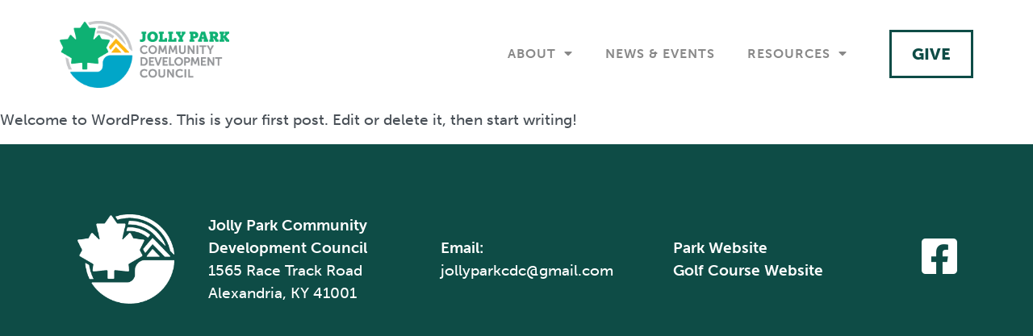

--- FILE ---
content_type: text/html; charset=UTF-8
request_url: https://jollyparkcdc.org/2020/09/16/hello-world/
body_size: 7848
content:
<!DOCTYPE html>
<html lang="en-US">
<head>
	<meta charset="UTF-8">
	<meta name="viewport" content="width=device-width, initial-scale=1.0, viewport-fit=cover" />			<title>
			Hello world! &#8211; AJ Jolly Park		</title>
		
	<!-- This site is optimized with the Yoast SEO plugin v16.0.2 - https://yoast.com/wordpress/plugins/seo/ -->
	<meta name="robots" content="index, follow, max-snippet:-1, max-image-preview:large, max-video-preview:-1" />
	<link rel="canonical" href="https://jollyparkcdc.org/2020/09/16/hello-world/" />
	<meta property="og:locale" content="en_US" />
	<meta property="og:type" content="article" />
	<meta property="og:title" content="Hello world! - AJ Jolly Park" />
	<meta property="og:description" content="Welcome to WordPress. This is your first post. Edit or delete it, then start writing!" />
	<meta property="og:url" content="https://jollyparkcdc.org/2020/09/16/hello-world/" />
	<meta property="og:site_name" content="AJ Jolly Park" />
	<meta property="article:published_time" content="2020-09-16T20:06:14+00:00" />
	<meta name="twitter:card" content="summary_large_image" />
	<meta name="twitter:label1" content="Written by">
	<meta name="twitter:data1" content="ideasandpixels">
	<script type="application/ld+json" class="yoast-schema-graph">{"@context":"https://schema.org","@graph":[{"@type":"WebSite","@id":"http://jollyparkcdc.org/#website","url":"http://jollyparkcdc.org/","name":"AJ Jolly Park","description":"Community Development Council","potentialAction":[{"@type":"SearchAction","target":"http://jollyparkcdc.org/?s={search_term_string}","query-input":"required name=search_term_string"}],"inLanguage":"en-US"},{"@type":"WebPage","@id":"https://jollyparkcdc.org/2020/09/16/hello-world/#webpage","url":"https://jollyparkcdc.org/2020/09/16/hello-world/","name":"Hello world! - AJ Jolly Park","isPartOf":{"@id":"http://jollyparkcdc.org/#website"},"datePublished":"2020-09-16T20:06:14+00:00","dateModified":"2020-09-16T20:06:14+00:00","author":{"@id":"http://jollyparkcdc.org/#/schema/person/a6502d2c673275f636f1e8422c3ac559"},"breadcrumb":{"@id":"https://jollyparkcdc.org/2020/09/16/hello-world/#breadcrumb"},"inLanguage":"en-US","potentialAction":[{"@type":"ReadAction","target":["https://jollyparkcdc.org/2020/09/16/hello-world/"]}]},{"@type":"BreadcrumbList","@id":"https://jollyparkcdc.org/2020/09/16/hello-world/#breadcrumb","itemListElement":[{"@type":"ListItem","position":1,"item":{"@type":"WebPage","@id":"https://jollyparkcdc.org/2020/09/16/hello-world/","url":"https://jollyparkcdc.org/2020/09/16/hello-world/","name":"Hello world!"}}]},{"@type":"Person","@id":"http://jollyparkcdc.org/#/schema/person/a6502d2c673275f636f1e8422c3ac559","name":"ideasandpixels","image":{"@type":"ImageObject","@id":"http://jollyparkcdc.org/#personlogo","inLanguage":"en-US","url":"https://secure.gravatar.com/avatar/2eecabdcc7fb5e20908424f3d6931f81?s=96&d=mm&r=g","caption":"ideasandpixels"},"sameAs":["http://jollyparkcdc.org"]}]}</script>
	<!-- / Yoast SEO plugin. -->


<link rel='dns-prefetch' href='//cdnjs.cloudflare.com' />
<link rel='dns-prefetch' href='//s3-us-west-2.amazonaws.com' />
<link rel='dns-prefetch' href='//js.stripe.com' />
<link rel='dns-prefetch' href='//use.typekit.net' />
<link rel='dns-prefetch' href='//s.w.org' />
<link rel="alternate" type="application/rss+xml" title="AJ Jolly Park &raquo; Hello world! Comments Feed" href="https://jollyparkcdc.org/2020/09/16/hello-world/feed/" />
		<script type="text/javascript">
			window._wpemojiSettings = {"baseUrl":"https:\/\/s.w.org\/images\/core\/emoji\/13.0.1\/72x72\/","ext":".png","svgUrl":"https:\/\/s.w.org\/images\/core\/emoji\/13.0.1\/svg\/","svgExt":".svg","source":{"concatemoji":"https:\/\/jollyparkcdc.org\/wp-includes\/js\/wp-emoji-release.min.js?ver=5.6"}};
			!function(e,a,t){var r,n,o,i,p=a.createElement("canvas"),s=p.getContext&&p.getContext("2d");function c(e,t){var a=String.fromCharCode;s.clearRect(0,0,p.width,p.height),s.fillText(a.apply(this,e),0,0);var r=p.toDataURL();return s.clearRect(0,0,p.width,p.height),s.fillText(a.apply(this,t),0,0),r===p.toDataURL()}function l(e){if(!s||!s.fillText)return!1;switch(s.textBaseline="top",s.font="600 32px Arial",e){case"flag":return!c([127987,65039,8205,9895,65039],[127987,65039,8203,9895,65039])&&(!c([55356,56826,55356,56819],[55356,56826,8203,55356,56819])&&!c([55356,57332,56128,56423,56128,56418,56128,56421,56128,56430,56128,56423,56128,56447],[55356,57332,8203,56128,56423,8203,56128,56418,8203,56128,56421,8203,56128,56430,8203,56128,56423,8203,56128,56447]));case"emoji":return!c([55357,56424,8205,55356,57212],[55357,56424,8203,55356,57212])}return!1}function d(e){var t=a.createElement("script");t.src=e,t.defer=t.type="text/javascript",a.getElementsByTagName("head")[0].appendChild(t)}for(i=Array("flag","emoji"),t.supports={everything:!0,everythingExceptFlag:!0},o=0;o<i.length;o++)t.supports[i[o]]=l(i[o]),t.supports.everything=t.supports.everything&&t.supports[i[o]],"flag"!==i[o]&&(t.supports.everythingExceptFlag=t.supports.everythingExceptFlag&&t.supports[i[o]]);t.supports.everythingExceptFlag=t.supports.everythingExceptFlag&&!t.supports.flag,t.DOMReady=!1,t.readyCallback=function(){t.DOMReady=!0},t.supports.everything||(n=function(){t.readyCallback()},a.addEventListener?(a.addEventListener("DOMContentLoaded",n,!1),e.addEventListener("load",n,!1)):(e.attachEvent("onload",n),a.attachEvent("onreadystatechange",function(){"complete"===a.readyState&&t.readyCallback()})),(r=t.source||{}).concatemoji?d(r.concatemoji):r.wpemoji&&r.twemoji&&(d(r.twemoji),d(r.wpemoji)))}(window,document,window._wpemojiSettings);
		</script>
		<style type="text/css">
img.wp-smiley,
img.emoji {
	display: inline !important;
	border: none !important;
	box-shadow: none !important;
	height: 1em !important;
	width: 1em !important;
	margin: 0 .07em !important;
	vertical-align: -0.1em !important;
	background: none !important;
	padding: 0 !important;
}
</style>
	<link rel='stylesheet' id='wp-block-library-css'  href='https://jollyparkcdc.org/wp-includes/css/dist/block-library/style.min.css?ver=5.6' type='text/css' media='all' />
<link rel='stylesheet' id='eae-css-css'  href='https://jollyparkcdc.org/wp-content/plugins/addon-elements-for-elementor-page-builder/assets/css/eae.min.css?ver=5.6' type='text/css' media='all' />
<link rel='stylesheet' id='font-awesome-4-shim-css'  href='https://jollyparkcdc.org/wp-content/plugins/elementor/assets/lib/font-awesome/css/v4-shims.min.css?ver=5.6' type='text/css' media='all' />
<link rel='stylesheet' id='font-awesome-5-all-css'  href='https://jollyparkcdc.org/wp-content/plugins/elementor/assets/lib/font-awesome/css/all.min.css?ver=5.6' type='text/css' media='all' />
<link rel='stylesheet' id='vegas-css-css'  href='https://jollyparkcdc.org/wp-content/plugins/addon-elements-for-elementor-page-builder/assets/lib/vegas/vegas.min.css?ver=5.6' type='text/css' media='all' />
<link rel='stylesheet' id='main-css'  href='https://jollyparkcdc.org/wp-content/themes/aj/assets/css/main.css?ver=5.6' type='text/css' media='all' />
<link rel='stylesheet' id='slick-css'  href='https://jollyparkcdc.org/wp-content/themes/aj/assets/other_modules/slick/slick.css?ver=5.6' type='text/css' media='all' />
<link rel='stylesheet' id='typekit-css'  href='https://use.typekit.net/mql4ukn.css?ver=5.6' type='text/css' media='all' />
<link rel='stylesheet' id='elementor-icons-css'  href='https://jollyparkcdc.org/wp-content/plugins/elementor/assets/lib/eicons/css/elementor-icons.min.css?ver=5.9.1' type='text/css' media='all' />
<link rel='stylesheet' id='elementor-animations-css'  href='https://jollyparkcdc.org/wp-content/plugins/elementor/assets/lib/animations/animations.min.css?ver=3.0.12' type='text/css' media='all' />
<link rel='stylesheet' id='elementor-frontend-legacy-css'  href='https://jollyparkcdc.org/wp-content/plugins/elementor/assets/css/frontend-legacy.min.css?ver=3.0.12' type='text/css' media='all' />
<link rel='stylesheet' id='elementor-frontend-css'  href='https://jollyparkcdc.org/wp-content/plugins/elementor/assets/css/frontend.min.css?ver=3.0.12' type='text/css' media='all' />
<link rel='stylesheet' id='elementor-post-5-css'  href='https://jollyparkcdc.org/wp-content/uploads/elementor/css/post-5.css?ver=1617057206' type='text/css' media='all' />
<link rel='stylesheet' id='elementor-pro-css'  href='https://jollyparkcdc.org/wp-content/plugins/elementor-pro/assets/css/frontend.min.css?ver=3.0.5' type='text/css' media='all' />
<link rel='stylesheet' id='elementor-post-16-css'  href='https://jollyparkcdc.org/wp-content/uploads/elementor/css/post-16.css?ver=1617057206' type='text/css' media='all' />
<link rel='stylesheet' id='elementor-post-46-css'  href='https://jollyparkcdc.org/wp-content/uploads/elementor/css/post-46.css?ver=1718912590' type='text/css' media='all' />
<link rel='stylesheet' id='google-fonts-1-css'  href='https://fonts.googleapis.com/css?family=Roboto%3A100%2C100italic%2C200%2C200italic%2C300%2C300italic%2C400%2C400italic%2C500%2C500italic%2C600%2C600italic%2C700%2C700italic%2C800%2C800italic%2C900%2C900italic%7CRoboto+Slab%3A100%2C100italic%2C200%2C200italic%2C300%2C300italic%2C400%2C400italic%2C500%2C500italic%2C600%2C600italic%2C700%2C700italic%2C800%2C800italic%2C900%2C900italic&#038;ver=5.6' type='text/css' media='all' />
<script type='text/javascript' src='https://jollyparkcdc.org/wp-includes/js/jquery/jquery.min.js?ver=3.5.1' id='jquery-core-js'></script>
<script type='text/javascript' src='https://jollyparkcdc.org/wp-includes/js/jquery/jquery-migrate.min.js?ver=3.3.2' id='jquery-migrate-js'></script>
<script type='text/javascript' src='https://jollyparkcdc.org/wp-content/plugins/elementor/assets/lib/font-awesome/js/v4-shims.min.js?ver=5.6' id='font-awesome-4-shim-js'></script>
<script type='text/javascript' src='https://jollyparkcdc.org/wp-content/plugins/addon-elements-for-elementor-page-builder/assets/js/Chart.bundle.min.js?ver=5.6' id='eae-chart-js'></script>
<link rel="https://api.w.org/" href="https://jollyparkcdc.org/wp-json/" /><link rel="alternate" type="application/json" href="https://jollyparkcdc.org/wp-json/wp/v2/posts/1" /><link rel="EditURI" type="application/rsd+xml" title="RSD" href="https://jollyparkcdc.org/xmlrpc.php?rsd" />
<link rel="wlwmanifest" type="application/wlwmanifest+xml" href="https://jollyparkcdc.org/wp-includes/wlwmanifest.xml" /> 
<meta name="generator" content="WordPress 5.6" />
<link rel='shortlink' href='https://jollyparkcdc.org/?p=1' />
<link rel="alternate" type="application/json+oembed" href="https://jollyparkcdc.org/wp-json/oembed/1.0/embed?url=https%3A%2F%2Fjollyparkcdc.org%2F2020%2F09%2F16%2Fhello-world%2F" />
<link rel="apple-touch-icon" sizes="180x180" href="https://jollyparkcdc.org/wp-content/themes/aj/assets/favicons/apple-touch-icon.png">
<link rel="icon" type="image/png" sizes="32x32" href="https://jollyparkcdc.org/wp-content/themes/aj/assets/favicons/favicon-32x32.png">
<link rel="icon" type="image/png" sizes="16x16" href="https://jollyparkcdc.org/wp-content/themes/aj/assets/favicons/favicon-16x16.png">
<link rel="manifest" href="https://jollyparkcdc.org/wp-content/themes/aj/assets/favicons/site.webmanifest">
<link rel="mask-icon" href="https://jollyparkcdc.org/wp-content/themes/aj/assets/favicons/safari-pinned-tab.svg" color="#5bbad5">
<meta name="msapplication-TileColor" content="#ffffff">
<meta name="theme-color" content="#ffffff">
</head>
<body class="post-template-default single single-post postid-1 single-format-standard elementor-default elementor-kit-5">

		<div data-elementor-type="header" data-elementor-id="16" class="elementor elementor-16 elementor-location-header" data-elementor-settings="[]">
		<div class="elementor-section-wrap">
					<section class="has_eae_slider elementor-section elementor-top-section elementor-element elementor-element-3612530 elementor-section-stretched py-2 elementor-section-content-middle elementor-section-boxed elementor-section-height-default elementor-section-height-default" data-id="3612530" data-element_type="section" data-settings="{&quot;stretch_section&quot;:&quot;section-stretched&quot;}">
						<div class="elementor-container elementor-column-gap-default">
							<div class="elementor-row">
					<div class="has_eae_slider elementor-column elementor-col-50 elementor-top-column elementor-element elementor-element-a94db79" data-id="a94db79" data-element_type="column">
			<div class="elementor-column-wrap elementor-element-populated">
							<div class="elementor-widget-wrap">
						<div class="elementor-element elementor-element-2a5894d elementor-widget elementor-widget-image" data-id="2a5894d" data-element_type="widget" data-widget_type="image.default">
				<div class="elementor-widget-container">
					<div class="elementor-image">
											<a href="/">
							<img width="300" height="118" src="https://jollyparkcdc.org/wp-content/uploads/2020/09/logo.png" class="attachment-large size-large" alt="" loading="lazy" />								</a>
											</div>
				</div>
				</div>
						</div>
					</div>
		</div>
				<div class="has_eae_slider elementor-column elementor-col-50 elementor-top-column elementor-element elementor-element-9a47f8b" data-id="9a47f8b" data-element_type="column">
			<div class="elementor-column-wrap elementor-element-populated">
							<div class="elementor-widget-wrap">
						<div class="elementor-element elementor-element-5a6e35a elementor-nav-menu__align-right elementor-nav-menu--stretch elementor-widget__width-auto mr-3 elementor-nav-menu--indicator-classic elementor-nav-menu--dropdown-tablet elementor-nav-menu__text-align-aside elementor-nav-menu--toggle elementor-nav-menu--burger elementor-widget elementor-widget-nav-menu" data-id="5a6e35a" data-element_type="widget" data-settings="{&quot;full_width&quot;:&quot;stretch&quot;,&quot;layout&quot;:&quot;horizontal&quot;,&quot;toggle&quot;:&quot;burger&quot;}" data-widget_type="nav-menu.default">
				<div class="elementor-widget-container">
						<nav role="navigation" class="elementor-nav-menu--main elementor-nav-menu__container elementor-nav-menu--layout-horizontal e--pointer-underline e--animation-fade"><ul id="menu-1-5a6e35a" class="elementor-nav-menu"><li class="menu-item menu-item-type-post_type menu-item-object-page menu-item-has-children menu-item-32"><a href="https://jollyparkcdc.org/about/" class="elementor-item">About</a>
<ul class="sub-menu elementor-nav-menu--dropdown">
	<li class="menu-item menu-item-type-custom menu-item-object-custom menu-item-165"><a href="/about#mission" class="elementor-sub-item elementor-item-anchor">Mission</a></li>
	<li class="menu-item menu-item-type-custom menu-item-object-custom menu-item-166"><a target="_blank" rel="noopener" href="https://campbellcountyky.gov/egov/documents/1616435809_35723.pdf" class="elementor-sub-item">Master Plan</a></li>
	<li class="menu-item menu-item-type-custom menu-item-object-custom menu-item-167"><a href="/about#board" class="elementor-sub-item elementor-item-anchor">Our Board</a></li>
</ul>
</li>
<li class="menu-item menu-item-type-post_type menu-item-object-page menu-item-33"><a href="https://jollyparkcdc.org/news-events/" class="elementor-item">News &#038; Events</a></li>
<li class="menu-item menu-item-type-post_type menu-item-object-page menu-item-has-children menu-item-34"><a href="https://jollyparkcdc.org/resources/" class="elementor-item">Resources</a>
<ul class="sub-menu elementor-nav-menu--dropdown">
	<li class="menu-item menu-item-type-custom menu-item-object-custom menu-item-168"><a target="_blank" rel="noopener" href="https://campbellcountyky.gov/egov/apps/map/viewer.egov?view=map;id=5" class="elementor-sub-item">Park Map</a></li>
	<li class="menu-item menu-item-type-custom menu-item-object-custom menu-item-170"><a target="_blank" rel="noopener" href="https://campbellcountyky.gov/division/blocks.php?structureid=74" class="elementor-sub-item">Park</a></li>
	<li class="menu-item menu-item-type-custom menu-item-object-custom menu-item-169"><a target="_blank" rel="noopener" href="https://www.ajjolly.com/" class="elementor-sub-item">Golf Course</a></li>
	<li class="menu-item menu-item-type-custom menu-item-object-custom menu-item-212"><a href="/resources/#faqs" class="elementor-sub-item elementor-item-anchor">FAQs</a></li>
</ul>
</li>
</ul></nav>
					<div class="elementor-menu-toggle" role="button" tabindex="0" aria-label="Menu Toggle" aria-expanded="false">
			<i class="eicon-menu-bar" aria-hidden="true"></i>
			<span class="elementor-screen-only">Menu</span>
		</div>
			<nav class="elementor-nav-menu--dropdown elementor-nav-menu__container" role="navigation" aria-hidden="true"><ul id="menu-2-5a6e35a" class="elementor-nav-menu"><li class="menu-item menu-item-type-post_type menu-item-object-page menu-item-has-children menu-item-32"><a href="https://jollyparkcdc.org/about/" class="elementor-item">About</a>
<ul class="sub-menu elementor-nav-menu--dropdown">
	<li class="menu-item menu-item-type-custom menu-item-object-custom menu-item-165"><a href="/about#mission" class="elementor-sub-item elementor-item-anchor">Mission</a></li>
	<li class="menu-item menu-item-type-custom menu-item-object-custom menu-item-166"><a target="_blank" rel="noopener" href="https://campbellcountyky.gov/egov/documents/1616435809_35723.pdf" class="elementor-sub-item">Master Plan</a></li>
	<li class="menu-item menu-item-type-custom menu-item-object-custom menu-item-167"><a href="/about#board" class="elementor-sub-item elementor-item-anchor">Our Board</a></li>
</ul>
</li>
<li class="menu-item menu-item-type-post_type menu-item-object-page menu-item-33"><a href="https://jollyparkcdc.org/news-events/" class="elementor-item">News &#038; Events</a></li>
<li class="menu-item menu-item-type-post_type menu-item-object-page menu-item-has-children menu-item-34"><a href="https://jollyparkcdc.org/resources/" class="elementor-item">Resources</a>
<ul class="sub-menu elementor-nav-menu--dropdown">
	<li class="menu-item menu-item-type-custom menu-item-object-custom menu-item-168"><a target="_blank" rel="noopener" href="https://campbellcountyky.gov/egov/apps/map/viewer.egov?view=map;id=5" class="elementor-sub-item">Park Map</a></li>
	<li class="menu-item menu-item-type-custom menu-item-object-custom menu-item-170"><a target="_blank" rel="noopener" href="https://campbellcountyky.gov/division/blocks.php?structureid=74" class="elementor-sub-item">Park</a></li>
	<li class="menu-item menu-item-type-custom menu-item-object-custom menu-item-169"><a target="_blank" rel="noopener" href="https://www.ajjolly.com/" class="elementor-sub-item">Golf Course</a></li>
	<li class="menu-item menu-item-type-custom menu-item-object-custom menu-item-212"><a href="/resources/#faqs" class="elementor-sub-item elementor-item-anchor">FAQs</a></li>
</ul>
</li>
</ul></nav>
				</div>
				</div>
				<div class="elementor-element elementor-element-b37713b elementor-align-center elementor-widget__width-auto elementor-widget elementor-widget-button" data-id="b37713b" data-element_type="widget" data-widget_type="button.default">
				<div class="elementor-widget-container">
					<div class="elementor-button-wrapper">
			<a href="/give" class="elementor-button-link elementor-button elementor-size-sm" role="button">
						<span class="elementor-button-content-wrapper">
						<span class="elementor-button-text">Give</span>
		</span>
					</a>
		</div>
				</div>
				</div>
						</div>
					</div>
		</div>
								</div>
					</div>
		</section>
				</div>
		</div>
		

<p>Welcome to WordPress. This is your first post. Edit or delete it, then start writing!</p>

		<div data-elementor-type="footer" data-elementor-id="46" class="elementor elementor-46 elementor-location-footer" data-elementor-settings="[]">
		<div class="elementor-section-wrap">
					<section class="has_eae_slider elementor-section elementor-top-section elementor-element elementor-element-faf8850 elementor-section-content-middle elementor-section-stretched section dark-green-bg elementor-section-boxed elementor-section-height-default elementor-section-height-default" data-id="faf8850" data-element_type="section" data-settings="{&quot;stretch_section&quot;:&quot;section-stretched&quot;}">
						<div class="elementor-container elementor-column-gap-default">
							<div class="elementor-row">
					<div class="has_eae_slider elementor-column elementor-col-20 elementor-top-column elementor-element elementor-element-67cb243" data-id="67cb243" data-element_type="column">
			<div class="elementor-column-wrap elementor-element-populated">
							<div class="elementor-widget-wrap">
						<div class="elementor-element elementor-element-8589204 mb-2 mb-lg-0 elementor-widget elementor-widget-image" data-id="8589204" data-element_type="widget" data-widget_type="image.default">
				<div class="elementor-widget-container">
					<div class="elementor-image">
										<img width="200" height="184" src="https://jollyparkcdc.org/wp-content/uploads/2020/09/logo-mark-white.png" class="attachment-large size-large" alt="" loading="lazy" />											</div>
				</div>
				</div>
						</div>
					</div>
		</div>
				<div class="has_eae_slider elementor-column elementor-col-20 elementor-top-column elementor-element elementor-element-dc21baf" data-id="dc21baf" data-element_type="column">
			<div class="elementor-column-wrap elementor-element-populated">
							<div class="elementor-widget-wrap">
						<div class="elementor-element elementor-element-d2287f7 white text-center text-lg-left elementor-widget elementor-widget-html" data-id="d2287f7" data-element_type="widget" data-widget_type="html.default">
				<div class="elementor-widget-container">
			<strong>Jolly Park Community Development Council</strong><br>
1565 Race Track Road<br>
Alexandria, KY 41001		</div>
				</div>
						</div>
					</div>
		</div>
				<div class="has_eae_slider elementor-column elementor-col-20 elementor-top-column elementor-element elementor-element-b9f2a0d" data-id="b9f2a0d" data-element_type="column">
			<div class="elementor-column-wrap elementor-element-populated">
							<div class="elementor-widget-wrap">
						<div class="elementor-element elementor-element-95e33db white text-center text-lg-left elementor-widget elementor-widget-html" data-id="95e33db" data-element_type="widget" data-widget_type="html.default">
				<div class="elementor-widget-container">
			<strong>Email:</strong> <a href="mailto:jollyparkcdc@gmail.com">jollyparkcdc@gmail.com</a><br>		</div>
				</div>
						</div>
					</div>
		</div>
				<div class="has_eae_slider elementor-column elementor-col-20 elementor-top-column elementor-element elementor-element-e99519a" data-id="e99519a" data-element_type="column">
			<div class="elementor-column-wrap elementor-element-populated">
							<div class="elementor-widget-wrap">
						<div class="elementor-element elementor-element-2b5b31b text-center text-lg-left elementor-widget elementor-widget-wp-widget-nav_menu" data-id="2b5b31b" data-element_type="widget" data-widget_type="wp-widget-nav_menu.default">
				<div class="elementor-widget-container">
			<div class="menu-footer-menu-container"><ul id="menu-footer-menu" class="menu"><li id="menu-item-53" class="menu-item menu-item-type-custom menu-item-object-custom menu-item-53"><a target="_blank" rel="noopener" href="https://campbellcountyky.gov/division/blocks.php?structureid=74">Park Website</a></li>
<li id="menu-item-54" class="menu-item menu-item-type-custom menu-item-object-custom menu-item-54"><a target="_blank" rel="noopener" href="https://campbellcountyky.gov/department/index.php?structureid=203">Golf Course Website</a></li>
</ul></div>		</div>
				</div>
						</div>
					</div>
		</div>
				<div class="has_eae_slider elementor-column elementor-col-20 elementor-top-column elementor-element elementor-element-3f36449" data-id="3f36449" data-element_type="column">
			<div class="elementor-column-wrap elementor-element-populated">
							<div class="elementor-widget-wrap">
						<div class="elementor-element elementor-element-1dfe0b7 elementor-view-default elementor-widget elementor-widget-icon" data-id="1dfe0b7" data-element_type="widget" data-widget_type="icon.default">
				<div class="elementor-widget-container">
					<div class="elementor-icon-wrapper">
			<a class="elementor-icon" href="https://www.facebook.com/Jolly-Park-CDC-319219884821245/" target="_blank">
			<i aria-hidden="true" class="fab fa-facebook-square"></i>			</a>
		</div>
				</div>
				</div>
						</div>
					</div>
		</div>
								</div>
					</div>
		</section>
				</div>
		</div>
		
<script type='text/javascript' id='eae-main-js-extra'>
/* <![CDATA[ */
var eae = {"ajaxurl":"https:\/\/jollyparkcdc.org\/wp-admin\/admin-ajax.php","current_url":"aHR0cHM6Ly9qb2xseXBhcmtjZGMub3JnLzIwMjAvMDkvMTYvaGVsbG8td29ybGQv","breakpoints":{"xs":0,"sm":480,"md":768,"lg":1025,"xl":1440,"xxl":1600}};
var eae_editor = {"plugin_url":"https:\/\/jollyparkcdc.org\/wp-content\/plugins\/addon-elements-for-elementor-page-builder\/"};
/* ]]> */
</script>
<script type='text/javascript' src='https://jollyparkcdc.org/wp-content/plugins/addon-elements-for-elementor-page-builder/assets/js/eae.min.js?ver=1.0' id='eae-main-js'></script>
<script type='text/javascript' src='https://jollyparkcdc.org/wp-includes/js/imagesloaded.min.js?ver=4.1.4' id='imagesloaded-js'></script>
<script type='text/javascript' src='https://jollyparkcdc.org/wp-includes/js/masonry.min.js?ver=4.2.2' id='masonry-js'></script>
<script type='text/javascript' src='https://jollyparkcdc.org/wp-content/plugins/addon-elements-for-elementor-page-builder/assets/js/animated-main.min.js?ver=1.0' id='animated-main-js'></script>
<script type='text/javascript' src='https://jollyparkcdc.org/wp-content/plugins/addon-elements-for-elementor-page-builder/assets/js/particles.min.js?ver=1.0' id='eae-particles-js'></script>
<script type='text/javascript' src='https://jollyparkcdc.org/wp-content/plugins/addon-elements-for-elementor-page-builder/assets/lib/magnific.min.js?ver=1.9' id='wts-magnific-js'></script>
<script type='text/javascript' src='https://jollyparkcdc.org/wp-content/plugins/addon-elements-for-elementor-page-builder/assets/lib/vegas/vegas.min.js?ver=2.4.0' id='vegas-js'></script>
<script type='text/javascript' src='https://jollyparkcdc.org/wp-content/plugins/addon-elements-for-elementor-page-builder/assets/lib/isotope/isotope.pkgd.min.js?ver=2.6.2' id='wts-isotope-js'></script>
<script type='text/javascript' src='https://jollyparkcdc.org/wp-content/plugins/addon-elements-for-elementor-page-builder/assets/lib/tilt/tilt.jquery.min.js?ver=5.6' id='wts-tilt-js'></script>
<script type='text/javascript' src='https://jollyparkcdc.org/wp-content/plugins/dynamicconditions/Public/js/dynamic-conditions-public.js?ver=1.4.6' id='dynamic-conditions-js'></script>
<script type='text/javascript' src='https://jollyparkcdc.org/wp-content/themes/aj/assets/js/vue/dist/js/chunk-vendors.js?ver=5.6' id='vue-app-vendors-js'></script>
<script type='text/javascript' src='https://js.stripe.com/v3/?ver=5.6' id='stripejs-js'></script>
<script type='text/javascript' src='https://jollyparkcdc.org/wp-content/themes/aj/assets/js/vue/dist/js/app.js?ver=5.6' id='vue-app-js'></script>
<script type='text/javascript' src='//cdnjs.cloudflare.com/ajax/libs/velocity/1.5.1/velocity.min.js?ver=5.6' id='velocity-js'></script>
<script type='text/javascript' src='https://s3-us-west-2.amazonaws.com/s.cdpn.io/2/velocity.ui.min.js?ver=5.6' id='velocity-ui-js'></script>
<script type='text/javascript' src='https://jollyparkcdc.org/wp-content/themes/aj/assets/js/match-parent.js?ver=5.6' id='match-parent-js'></script>
<script type='text/javascript' src='https://jollyparkcdc.org/wp-content/themes/aj/assets/js/menu.js?ver=5.6' id='menu-js'></script>
<script type='text/javascript' src='https://jollyparkcdc.org/wp-content/themes/aj/assets/js/mobile-menu.js?ver=5.6' id='mobile-menu-js'></script>
<script type='text/javascript' src='https://jollyparkcdc.org/wp-content/themes/aj/assets/other_modules/slick/slick.min.js?ver=5.6' id='slick-js'></script>
<script type='text/javascript' src='https://jollyparkcdc.org/wp-content/themes/aj/assets/js/banners.js?ver=5.6' id='banners-js'></script>
<script type='text/javascript' src='https://jollyparkcdc.org/wp-content/themes/aj/assets/js/adjustments.js?ver=5.6' id='adjustments-js'></script>
<script type='text/javascript' src='https://jollyparkcdc.org/wp-includes/js/wp-embed.min.js?ver=5.6' id='wp-embed-js'></script>
<script type='text/javascript' src='https://jollyparkcdc.org/wp-content/plugins/elementor-pro/assets/lib/smartmenus/jquery.smartmenus.min.js?ver=1.0.1' id='smartmenus-js'></script>
<script type='text/javascript' src='https://jollyparkcdc.org/wp-content/plugins/elementor/assets/js/frontend-modules.min.js?ver=3.0.12' id='elementor-frontend-modules-js'></script>
<script type='text/javascript' src='https://jollyparkcdc.org/wp-content/plugins/elementor-pro/assets/lib/sticky/jquery.sticky.min.js?ver=3.0.5' id='elementor-sticky-js'></script>
<script type='text/javascript' id='elementor-pro-frontend-js-before'>
var ElementorProFrontendConfig = {"ajaxurl":"https:\/\/jollyparkcdc.org\/wp-admin\/admin-ajax.php","nonce":"d36c91bec5","i18n":{"toc_no_headings_found":"No headings were found on this page."},"shareButtonsNetworks":{"facebook":{"title":"Facebook","has_counter":true},"twitter":{"title":"Twitter"},"google":{"title":"Google+","has_counter":true},"linkedin":{"title":"LinkedIn","has_counter":true},"pinterest":{"title":"Pinterest","has_counter":true},"reddit":{"title":"Reddit","has_counter":true},"vk":{"title":"VK","has_counter":true},"odnoklassniki":{"title":"OK","has_counter":true},"tumblr":{"title":"Tumblr"},"delicious":{"title":"Delicious"},"digg":{"title":"Digg"},"skype":{"title":"Skype"},"stumbleupon":{"title":"StumbleUpon","has_counter":true},"mix":{"title":"Mix"},"telegram":{"title":"Telegram"},"pocket":{"title":"Pocket","has_counter":true},"xing":{"title":"XING","has_counter":true},"whatsapp":{"title":"WhatsApp"},"email":{"title":"Email"},"print":{"title":"Print"},"weixin":{"title":"WeChat"},"weibo":{"title":"Weibo"}},"facebook_sdk":{"lang":"en_US","app_id":""},"lottie":{"defaultAnimationUrl":"https:\/\/jollyparkcdc.org\/wp-content\/plugins\/elementor-pro\/modules\/lottie\/assets\/animations\/default.json"}};
</script>
<script type='text/javascript' src='https://jollyparkcdc.org/wp-content/plugins/elementor-pro/assets/js/frontend.min.js?ver=3.0.5' id='elementor-pro-frontend-js'></script>
<script type='text/javascript' src='https://jollyparkcdc.org/wp-includes/js/jquery/ui/core.min.js?ver=1.12.1' id='jquery-ui-core-js'></script>
<script type='text/javascript' src='https://jollyparkcdc.org/wp-content/plugins/elementor/assets/lib/dialog/dialog.min.js?ver=4.8.1' id='elementor-dialog-js'></script>
<script type='text/javascript' src='https://jollyparkcdc.org/wp-content/plugins/elementor/assets/lib/waypoints/waypoints.min.js?ver=4.0.2' id='elementor-waypoints-js'></script>
<script type='text/javascript' src='https://jollyparkcdc.org/wp-content/plugins/elementor/assets/lib/swiper/swiper.min.js?ver=5.3.6' id='swiper-js'></script>
<script type='text/javascript' src='https://jollyparkcdc.org/wp-content/plugins/elementor/assets/lib/share-link/share-link.min.js?ver=3.0.12' id='share-link-js'></script>
<script type='text/javascript' id='elementor-frontend-js-before'>
var elementorFrontendConfig = {"environmentMode":{"edit":false,"wpPreview":false},"i18n":{"shareOnFacebook":"Share on Facebook","shareOnTwitter":"Share on Twitter","pinIt":"Pin it","download":"Download","downloadImage":"Download image","fullscreen":"Fullscreen","zoom":"Zoom","share":"Share","playVideo":"Play Video","previous":"Previous","next":"Next","close":"Close"},"is_rtl":false,"breakpoints":{"xs":0,"sm":480,"md":768,"lg":1025,"xl":1440,"xxl":1600},"version":"3.0.12","is_static":false,"legacyMode":{"elementWrappers":true},"urls":{"assets":"https:\/\/jollyparkcdc.org\/wp-content\/plugins\/elementor\/assets\/"},"settings":{"page":[],"editorPreferences":[]},"kit":{"global_image_lightbox":"yes","lightbox_enable_counter":"yes","lightbox_enable_fullscreen":"yes","lightbox_enable_zoom":"yes","lightbox_enable_share":"yes","lightbox_title_src":"title","lightbox_description_src":"description"},"post":{"id":1,"title":"Hello%20world%21%20%E2%80%93%20AJ%20Jolly%20Park","excerpt":"","featuredImage":false}};
</script>
<script type='text/javascript' src='https://jollyparkcdc.org/wp-content/plugins/elementor/assets/js/frontend.min.js?ver=3.0.12' id='elementor-frontend-js'></script>
<script type='text/javascript' src='https://kit.fontawesome.com/746a661036.js?ver=3.0.5' id='font-awesome-pro-js'></script>

</body>
</html>


--- FILE ---
content_type: text/css
request_url: https://jollyparkcdc.org/wp-content/uploads/elementor/css/post-16.css?ver=1617057206
body_size: 6831
content:
.elementor-16 .elementor-element.elementor-element-3612530 > .elementor-container > .elementor-row > .elementor-column > .elementor-column-wrap > .elementor-widget-wrap{align-content:center;align-items:center;}.elementor-16 .elementor-element.elementor-element-3612530{padding:0% 5% 0% 5%;}.elementor-16 .elementor-element.elementor-element-9a47f8b.elementor-column > .elementor-column-wrap > .elementor-widget-wrap{justify-content:flex-end;}.elementor-16 .elementor-element.elementor-element-5a6e35a .elementor-menu-toggle{margin-left:auto;}.elementor-16 .elementor-element.elementor-element-5a6e35a .elementor-nav-menu .elementor-item{font-size:1rem;font-weight:600;text-transform:uppercase;letter-spacing:1px;}.elementor-16 .elementor-element.elementor-element-5a6e35a .elementor-nav-menu--main .elementor-item{color:#888888;}.elementor-16 .elementor-element.elementor-element-5a6e35a .elementor-nav-menu--main .elementor-item:hover,
					.elementor-16 .elementor-element.elementor-element-5a6e35a .elementor-nav-menu--main .elementor-item.elementor-item-active,
					.elementor-16 .elementor-element.elementor-element-5a6e35a .elementor-nav-menu--main .elementor-item.highlighted,
					.elementor-16 .elementor-element.elementor-element-5a6e35a .elementor-nav-menu--main .elementor-item:focus{color:var( --e-global-color-c8dd613 );}.elementor-16 .elementor-element.elementor-element-5a6e35a .elementor-nav-menu--main:not(.e--pointer-framed) .elementor-item:before,
					.elementor-16 .elementor-element.elementor-element-5a6e35a .elementor-nav-menu--main:not(.e--pointer-framed) .elementor-item:after{background-color:var( --e-global-color-c8dd613 );}.elementor-16 .elementor-element.elementor-element-5a6e35a .e--pointer-framed .elementor-item:before,
					.elementor-16 .elementor-element.elementor-element-5a6e35a .e--pointer-framed .elementor-item:after{border-color:var( --e-global-color-c8dd613 );}.elementor-16 .elementor-element.elementor-element-5a6e35a .elementor-nav-menu--main .elementor-item.elementor-item-active{color:var( --e-global-color-c8dd613 );}.elementor-16 .elementor-element.elementor-element-5a6e35a .elementor-nav-menu--main:not(.e--pointer-framed) .elementor-item.elementor-item-active:before,
					.elementor-16 .elementor-element.elementor-element-5a6e35a .elementor-nav-menu--main:not(.e--pointer-framed) .elementor-item.elementor-item-active:after{background-color:var( --e-global-color-c8dd613 );}.elementor-16 .elementor-element.elementor-element-5a6e35a .e--pointer-framed .elementor-item.elementor-item-active:before,
					.elementor-16 .elementor-element.elementor-element-5a6e35a .e--pointer-framed .elementor-item.elementor-item-active:after{border-color:var( --e-global-color-c8dd613 );}.elementor-16 .elementor-element.elementor-element-5a6e35a .elementor-nav-menu--dropdown a, .elementor-16 .elementor-element.elementor-element-5a6e35a .elementor-menu-toggle{color:#666666;}.elementor-16 .elementor-element.elementor-element-5a6e35a .elementor-nav-menu--dropdown{background-color:#FFFFFF;border-radius:0px 0px 0px 0px;}.elementor-16 .elementor-element.elementor-element-5a6e35a .elementor-nav-menu--dropdown a:hover,
					.elementor-16 .elementor-element.elementor-element-5a6e35a .elementor-nav-menu--dropdown a.elementor-item-active,
					.elementor-16 .elementor-element.elementor-element-5a6e35a .elementor-nav-menu--dropdown a.highlighted,
					.elementor-16 .elementor-element.elementor-element-5a6e35a .elementor-menu-toggle:hover{color:#FFFFFF;}.elementor-16 .elementor-element.elementor-element-5a6e35a .elementor-nav-menu--dropdown a:hover,
					.elementor-16 .elementor-element.elementor-element-5a6e35a .elementor-nav-menu--dropdown a.elementor-item-active,
					.elementor-16 .elementor-element.elementor-element-5a6e35a .elementor-nav-menu--dropdown a.highlighted{background-color:var( --e-global-color-c8dd613 );}.elementor-16 .elementor-element.elementor-element-5a6e35a .elementor-nav-menu--dropdown a.elementor-item-active{color:#FFFFFF;}.elementor-16 .elementor-element.elementor-element-5a6e35a .elementor-nav-menu--dropdown .elementor-item, .elementor-16 .elementor-element.elementor-element-5a6e35a .elementor-nav-menu--dropdown  .elementor-sub-item{font-family:"Roboto", Sans-serif;font-size:0.9rem;font-weight:400;text-transform:uppercase;}.elementor-16 .elementor-element.elementor-element-5a6e35a .elementor-nav-menu--dropdown li:first-child a{border-top-left-radius:0px;border-top-right-radius:0px;}.elementor-16 .elementor-element.elementor-element-5a6e35a .elementor-nav-menu--dropdown li:last-child a{border-bottom-right-radius:0px;border-bottom-left-radius:0px;}.elementor-16 .elementor-element.elementor-element-5a6e35a .elementor-nav-menu--main .elementor-nav-menu--dropdown, .elementor-16 .elementor-element.elementor-element-5a6e35a .elementor-nav-menu__container.elementor-nav-menu--dropdown{box-shadow:0px 5px 5px 0px rgba(0, 0, 0, 0.2);}.elementor-16 .elementor-element.elementor-element-5a6e35a .elementor-nav-menu--dropdown a{padding-left:15px;padding-right:15px;padding-top:15px;padding-bottom:15px;}.elementor-16 .elementor-element.elementor-element-5a6e35a{width:auto;max-width:auto;}.elementor-16 .elementor-element.elementor-element-b37713b .elementor-button{font-family:"Roboto", Sans-serif;font-weight:500;}.elementor-16 .elementor-element.elementor-element-b37713b{width:auto;max-width:auto;}.elementor-16:not(.elementor-motion-effects-element-type-background), .elementor-16 > .elementor-motion-effects-container > .elementor-motion-effects-layer{background-color:#FFFFFF;}@media(max-width:767px){.elementor-16 .elementor-element.elementor-element-a94db79{width:100%;}.elementor-16 .elementor-element.elementor-element-9a47f8b{width:100%;}.elementor-16 .elementor-element.elementor-element-9a47f8b.elementor-column > .elementor-column-wrap > .elementor-widget-wrap{justify-content:center;}.elementor-16 .elementor-element.elementor-element-5a6e35a .elementor-nav-menu--dropdown a{padding-left:30px;padding-right:30px;padding-top:15px;padding-bottom:15px;}.elementor-16 .elementor-element.elementor-element-5a6e35a .elementor-nav-menu--main > .elementor-nav-menu > li > .elementor-nav-menu--dropdown, .elementor-16 .elementor-element.elementor-element-5a6e35a .elementor-nav-menu__container.elementor-nav-menu--dropdown{margin-top:30px !important;}}@media(min-width:768px){.elementor-16 .elementor-element.elementor-element-a94db79{width:20%;}.elementor-16 .elementor-element.elementor-element-9a47f8b{width:80%;}}@media(max-width:1024px) and (min-width:768px){.elementor-16 .elementor-element.elementor-element-a94db79{width:40%;}.elementor-16 .elementor-element.elementor-element-9a47f8b{width:60%;}}/* Start custom CSS */.elementor-16 {
position: sticky !important;
position: -webkit-sticky;
top: 0px;
z-index: 9;
}/* End custom CSS */

--- FILE ---
content_type: text/css
request_url: https://jollyparkcdc.org/wp-content/uploads/elementor/css/post-46.css?ver=1718912590
body_size: 2419
content:
.elementor-46 .elementor-element.elementor-element-faf8850 > .elementor-container > .elementor-row > .elementor-column > .elementor-column-wrap > .elementor-widget-wrap{align-content:center;align-items:center;}.elementor-46 .elementor-element.elementor-element-8589204 .elementor-image img{width:120px;}.elementor-46 .elementor-element.elementor-element-1dfe0b7 .elementor-icon-wrapper{text-align:center;}.elementor-46 .elementor-element.elementor-element-1dfe0b7.elementor-view-stacked .elementor-icon{background-color:#FFFFFF;}.elementor-46 .elementor-element.elementor-element-1dfe0b7.elementor-view-framed .elementor-icon, .elementor-46 .elementor-element.elementor-element-1dfe0b7.elementor-view-default .elementor-icon{color:#FFFFFF;border-color:#FFFFFF;}.elementor-46 .elementor-element.elementor-element-1dfe0b7.elementor-view-framed .elementor-icon, .elementor-46 .elementor-element.elementor-element-1dfe0b7.elementor-view-default .elementor-icon svg{fill:#FFFFFF;}.elementor-46 .elementor-element.elementor-element-1dfe0b7 .elementor-icon i, .elementor-46 .elementor-element.elementor-element-1dfe0b7 .elementor-icon svg{transform:rotate(0deg);}@media(min-width:768px){.elementor-46 .elementor-element.elementor-element-67cb243{width:15.988%;}.elementor-46 .elementor-element.elementor-element-dc21baf{width:25%;}.elementor-46 .elementor-element.elementor-element-b9f2a0d{width:25%;}.elementor-46 .elementor-element.elementor-element-e99519a{width:25%;}.elementor-46 .elementor-element.elementor-element-3f36449{width:8.976%;}}@media(max-width:1024px) and (min-width:768px){.elementor-46 .elementor-element.elementor-element-67cb243{width:100%;}.elementor-46 .elementor-element.elementor-element-dc21baf{width:30%;}.elementor-46 .elementor-element.elementor-element-b9f2a0d{width:35%;}.elementor-46 .elementor-element.elementor-element-e99519a{width:30%;}.elementor-46 .elementor-element.elementor-element-3f36449{width:5%;}}/* Start custom CSS for html, class: .elementor-element-95e33db */.elementor-46 .elementor-element.elementor-element-95e33db a {
color: #fff;
}/* End custom CSS */
/* Start custom CSS for wp-widget-nav_menu, class: .elementor-element-2b5b31b */.elementor-46 .elementor-element.elementor-element-2b5b31b ul {
list-style-type: none;
margin: 0px;
padding: 0px;
}

.elementor-46 .elementor-element.elementor-element-2b5b31b ul li a {
color: #fff;
font-weight: bold;
}/* End custom CSS */

--- FILE ---
content_type: application/javascript
request_url: https://jollyparkcdc.org/wp-content/themes/aj/assets/js/vue/dist/js/app.js?ver=5.6
body_size: 5532
content:
(function(e){function t(t){for(var o,s,i=t[0],u=t[1],l=t[2],p=0,d=[];p<i.length;p++)s=i[p],Object.prototype.hasOwnProperty.call(a,s)&&a[s]&&d.push(a[s][0]),a[s]=0;for(o in u)Object.prototype.hasOwnProperty.call(u,o)&&(e[o]=u[o]);c&&c(t);while(d.length)d.shift()();return r.push.apply(r,l||[]),n()}function n(){for(var e,t=0;t<r.length;t++){for(var n=r[t],o=!0,i=1;i<n.length;i++){var u=n[i];0!==a[u]&&(o=!1)}o&&(r.splice(t--,1),e=s(s.s=n[0]))}return e}var o={},a={app:0},r=[];function s(t){if(o[t])return o[t].exports;var n=o[t]={i:t,l:!1,exports:{}};return e[t].call(n.exports,n,n.exports,s),n.l=!0,n.exports}s.m=e,s.c=o,s.d=function(e,t,n){s.o(e,t)||Object.defineProperty(e,t,{enumerable:!0,get:n})},s.r=function(e){"undefined"!==typeof Symbol&&Symbol.toStringTag&&Object.defineProperty(e,Symbol.toStringTag,{value:"Module"}),Object.defineProperty(e,"__esModule",{value:!0})},s.t=function(e,t){if(1&t&&(e=s(e)),8&t)return e;if(4&t&&"object"===typeof e&&e&&e.__esModule)return e;var n=Object.create(null);if(s.r(n),Object.defineProperty(n,"default",{enumerable:!0,value:e}),2&t&&"string"!=typeof e)for(var o in e)s.d(n,o,function(t){return e[t]}.bind(null,o));return n},s.n=function(e){var t=e&&e.__esModule?function(){return e["default"]}:function(){return e};return s.d(t,"a",t),t},s.o=function(e,t){return Object.prototype.hasOwnProperty.call(e,t)},s.p="/";var i=window["webpackJsonp"]=window["webpackJsonp"]||[],u=i.push.bind(i);i.push=t,i=i.slice();for(var l=0;l<i.length;l++)t(i[l]);var c=u;r.push([0,"chunk-vendors"]),n()})({0:function(e,t,n){e.exports=n("56d7")},"56d7":function(e,t,n){"use strict";n.r(t);n("4160"),n("159b"),n("e260"),n("e6cf"),n("cca6"),n("a79d");var o=n("2b0e"),a=n("67b0"),r=function(){var e=this,t=e.$createElement,n=e._self._c||t;return n("div",{staticClass:"donate-button"},[n("a",{staticClass:"button",on:{click:function(t){return e.openPopup()}}},[e._v(" "+e._s(e.label)+" ")]),e.popupOpen?n("div",{staticClass:"donate-popup p-4"},[n("a",{staticClass:"close",on:{click:e.closePopup}},[n("i",{staticClass:"far fa-times"})]),1!=e.success?n("form",{ref:"form",staticClass:"form",on:{submit:function(t){return t.preventDefault(),e.pay()}}},[e.errors?n("div",{staticClass:"errors border text-center border p-3"},[e._v(" "+e._s(e.errors)+" ")]):e._e(),n("div",{staticClass:"form-item half mb-2"},[n("label",[e._v("Your Name*")]),n("input",{directives:[{name:"model",rawName:"v-model",value:e.name,expression:"name"}],attrs:{type:"text",required:""},domProps:{value:e.name},on:{input:function(t){t.target.composing||(e.name=t.target.value)}}})]),n("div",{staticClass:"form-item half mb-2"},[n("label",[e._v("On Behalf Of")]),n("input",{directives:[{name:"model",rawName:"v-model",value:e.behalf,expression:"behalf"}],attrs:{type:"text"},domProps:{value:e.behalf},on:{input:function(t){t.target.composing||(e.behalf=t.target.value)}}})]),n("div",{staticClass:"form-item mb-2"},[n("label",[e._v("Email Address*")]),n("input",{directives:[{name:"model",rawName:"v-model",value:e.email,expression:"email"}],attrs:{type:"text",required:""},domProps:{value:e.email},on:{input:function(t){t.target.composing||(e.email=t.target.value)}}})]),n("div",{staticClass:"form-item mb-3"},[n("label",[e._v("Amount To Donate*")]),n("input",{directives:[{name:"model",rawName:"v-model",value:e.amount,expression:"amount"}],attrs:{type:"number",required:""},domProps:{value:e.amount},on:{input:function(t){t.target.composing||(e.amount=t.target.value)}}})]),n("div",{staticClass:"form-item mb-3"},[n("Card",{attrs:{stripe:"pk_live_51HWnykKHSgvqEzMfIbDLmjNjcwN5zoDeYcq4jxcOMg2jc0uGC1px8GYeMdvlYOEG9VH3Gik1ZIPwOgVPKMZMzEpO005OcpdHe6",options:e.stripeOptions}})],1),e._m(0)]):n("div",{staticClass:"success text-center border p-3"},[n("h4",[e._v("Success")]),n("p",[e._v("Your donation was received. Thank you so much for your contribution.")])])]):e._e()])},s=[function(){var e=this,t=e.$createElement,n=e._self._c||t;return n("div",{staticClass:"form-item"},[n("input",{attrs:{type:"submit",name:"submit",value:"Send Donation"}})])}],i=(n("a4d3"),n("e01a"),n("b0c0"),n("b2f0")),u={name:"DonateButton",components:{Card:i["Card"]},props:["amount","label","for"],data:function(){return{popupOpen:!1,name:"",behalf:"",email:"",success:!1,errors:null,stripeOptions:{style:{base:{fontFamily:"museo-sans, sans-serif",fontSize:"16px"}}}}},methods:{openPopup:function(){window.donateButtons.forEach((function(e){e.$children[0].closePopup()})),this.popupOpen=!0},closePopup:function(){this.popupOpen=!1},pay:function(){var e=this;if(!this.$refs.form.checkValidity())return this.$refs.form.reportValidity(),!1;Object(i["createToken"])().then((function(t){e.axios.post("https://jollyparkcdc.org/wp-json/api/donate",{token:t.token.id,amount:e.amount,description:e.description,metadata:{name:e.name,behalf:e.behalf,for:e.for,email:e.email}}).then((function(t){console.log(t.data),"succeeded"==t.data.status?e.success=!0:alert("There was a problem with your donation details. Check them and try again!")}))})).catch((function(e){console.log("Error: "+e)}))}}},l=u,c=n("2877"),p=Object(c["a"])(l,r,s,!1,null,null,null),d=p.exports,f=n("bc3a"),m=n.n(f),v=n("2106"),b=n.n(v);o["a"].use(a["a"]),o["a"].use(b.a,m.a),o["a"].config.productionTip=!1,window.donateButtons=[],document.querySelectorAll(".donate-button").forEach((function(e){var t=new o["a"]({render:function(t){return t(d,{props:{amount:e.dataset.amount,label:e.dataset.label,for:e.dataset.for}})}}).$mount("#"+e.id);window.donateButtons.push(t)}))}});
//# sourceMappingURL=app.js.map

--- FILE ---
content_type: application/javascript
request_url: https://jollyparkcdc.org/wp-content/themes/aj/assets/js/adjustments.js?ver=5.6
body_size: 90
content:
window.onload = function() {
  document.querySelector('body').classList.add('loaded');
}

--- FILE ---
content_type: application/javascript
request_url: https://jollyparkcdc.org/wp-content/themes/aj/assets/js/vue/dist/js/chunk-vendors.js?ver=5.6
body_size: 156043
content:
(window["webpackJsonp"]=window["webpackJsonp"]||[]).push([["chunk-vendors"],{"00ee":function(e,t,n){var r=n("b622"),o=r("toStringTag"),i={};i[o]="z",e.exports="[object z]"===String(i)},"0366":function(e,t,n){var r=n("1c0b");e.exports=function(e,t,n){if(r(e),void 0===t)return e;switch(n){case 0:return function(){return e.call(t)};case 1:return function(n){return e.call(t,n)};case 2:return function(n,r){return e.call(t,n,r)};case 3:return function(n,r,o){return e.call(t,n,r,o)}}return function(){return e.apply(t,arguments)}}},"057f":function(e,t,n){var r=n("fc6a"),o=n("241c").f,i={}.toString,a="object"==typeof window&&window&&Object.getOwnPropertyNames?Object.getOwnPropertyNames(window):[],c=function(e){try{return o(e)}catch(t){return a.slice()}};e.exports.f=function(e){return a&&"[object Window]"==i.call(e)?c(e):o(r(e))}},"06cf":function(e,t,n){var r=n("83ab"),o=n("d1e7"),i=n("5c6c"),a=n("fc6a"),c=n("c04e"),s=n("5135"),u=n("0cfb"),f=Object.getOwnPropertyDescriptor;t.f=r?f:function(e,t){if(e=a(e),t=c(t,!0),u)try{return f(e,t)}catch(n){}if(s(e,t))return i(!o.f.call(e,t),e[t])}},"0a06":function(e,t,n){"use strict";var r=n("c532"),o=n("30b5"),i=n("f6b4"),a=n("5270"),c=n("4a7b");function s(e){this.defaults=e,this.interceptors={request:new i,response:new i}}s.prototype.request=function(e){"string"===typeof e?(e=arguments[1]||{},e.url=arguments[0]):e=e||{},e=c(this.defaults,e),e.method?e.method=e.method.toLowerCase():this.defaults.method?e.method=this.defaults.method.toLowerCase():e.method="get";var t=[a,void 0],n=Promise.resolve(e);this.interceptors.request.forEach((function(e){t.unshift(e.fulfilled,e.rejected)})),this.interceptors.response.forEach((function(e){t.push(e.fulfilled,e.rejected)}));while(t.length)n=n.then(t.shift(),t.shift());return n},s.prototype.getUri=function(e){return e=c(this.defaults,e),o(e.url,e.params,e.paramsSerializer).replace(/^\?/,"")},r.forEach(["delete","get","head","options"],(function(e){s.prototype[e]=function(t,n){return this.request(c(n||{},{method:e,url:t,data:(n||{}).data}))}})),r.forEach(["post","put","patch"],(function(e){s.prototype[e]=function(t,n,r){return this.request(c(r||{},{method:e,url:t,data:n}))}})),e.exports=s},"0cfb":function(e,t,n){var r=n("83ab"),o=n("d039"),i=n("cc12");e.exports=!r&&!o((function(){return 7!=Object.defineProperty(i("div"),"a",{get:function(){return 7}}).a}))},"0df6":function(e,t,n){"use strict";e.exports=function(e){return function(t){return e.apply(null,t)}}},"159b":function(e,t,n){var r=n("da84"),o=n("fdbc"),i=n("17c2"),a=n("9112");for(var c in o){var s=r[c],u=s&&s.prototype;if(u&&u.forEach!==i)try{a(u,"forEach",i)}catch(f){u.forEach=i}}},"17c2":function(e,t,n){"use strict";var r=n("b727").forEach,o=n("a640"),i=n("ae40"),a=o("forEach"),c=i("forEach");e.exports=a&&c?[].forEach:function(e){return r(this,e,arguments.length>1?arguments[1]:void 0)}},"19aa":function(e,t){e.exports=function(e,t,n){if(!(e instanceof t))throw TypeError("Incorrect "+(n?n+" ":"")+"invocation");return e}},"1be4":function(e,t,n){var r=n("d066");e.exports=r("document","documentElement")},"1c0b":function(e,t){e.exports=function(e){if("function"!=typeof e)throw TypeError(String(e)+" is not a function");return e}},"1c7e":function(e,t,n){var r=n("b622"),o=r("iterator"),i=!1;try{var a=0,c={next:function(){return{done:!!a++}},return:function(){i=!0}};c[o]=function(){return this},Array.from(c,(function(){throw 2}))}catch(s){}e.exports=function(e,t){if(!t&&!i)return!1;var n=!1;try{var r={};r[o]=function(){return{next:function(){return{done:n=!0}}}},e(r)}catch(s){}return n}},"1cdc":function(e,t,n){var r=n("342f");e.exports=/(iphone|ipod|ipad).*applewebkit/i.test(r)},"1d2b":function(e,t,n){"use strict";e.exports=function(e,t){return function(){for(var n=new Array(arguments.length),r=0;r<n.length;r++)n[r]=arguments[r];return e.apply(t,n)}}},"1d80":function(e,t){e.exports=function(e){if(void 0==e)throw TypeError("Can't call method on "+e);return e}},2106:function(e,t,n){"use strict";(function(n){var r,o;function i(e){return(i="function"==typeof Symbol&&"symbol"==typeof Symbol.iterator?function(e){return typeof e}:function(e){return e&&"function"==typeof Symbol&&e.constructor===Symbol&&e!==Symbol.prototype?"symbol":typeof e})(e)}function a(e,t){if(!(e instanceof t))throw new TypeError("Cannot call a class as a function")}function c(e,t){for(var n=0;n<t.length;n++){var r=t[n];r.enumerable=r.enumerable||!1,r.configurable=!0,"value"in r&&(r.writable=!0),Object.defineProperty(e,r.key,r)}}function s(e,t,n){return t&&c(e.prototype,t),n&&c(e,n),e}function u(e,t){return f(e)||l(e,t)||p(e,t)||h()}function f(e){if(Array.isArray(e))return e}function l(e,t){if("undefined"!=typeof Symbol&&Symbol.iterator in Object(e)){var n=[],r=!0,o=!1,i=void 0;try{for(var a,c=e[Symbol.iterator]();!(r=(a=c.next()).done)&&(n.push(a.value),!t||n.length!==t);r=!0);}catch(e){o=!0,i=e}finally{try{r||null==c.return||c.return()}finally{if(o)throw i}}return n}}function p(e,t){if(e){if("string"==typeof e)return d(e,t);var n=Object.prototype.toString.call(e).slice(8,-1);return"Object"===n&&e.constructor&&(n=e.constructor.name),"Map"===n||"Set"===n?Array.from(e):"Arguments"===n||/^(?:Ui|I)nt(?:8|16|32)(?:Clamped)?Array$/.test(n)?d(e,t):void 0}}function d(e,t){(null==t||t>e.length)&&(t=e.length);for(var n=0,r=new Array(t);n<t;n++)r[n]=e[n];return r}function h(){throw new TypeError("Invalid attempt to destructure non-iterable instance.\nIn order to be iterable, non-array objects must have a [Symbol.iterator]() method.")}function v(e,t){var n;if("undefined"==typeof Symbol||null==e[Symbol.iterator]){if(Array.isArray(e)||(n=p(e))||t&&e&&"number"==typeof e.length){n&&(e=n);var r=0;return{s:t=function(){},n:function(){return r>=e.length?{done:!0}:{done:!1,value:e[r++]}},e:function(e){throw e},f:t}}throw new TypeError("Invalid attempt to iterate non-iterable instance.\nIn order to be iterable, non-array objects must have a [Symbol.iterator]() method.")}var o,i=!0,a=!1;return{s:function(){n=e[Symbol.iterator]()},n:function(){var e=n.next();return i=e.done,e},e:function(e){a=!0,o=e},f:function(){try{i||null==n.return||n.return()}finally{if(a)throw o}}}}function m(e,t,n){return e(n={path:t,exports:{},require:function(e,t){return y(e,null==t?n.path:t)}},n.exports),n.exports}function y(){throw new Error("Dynamic requires are not currently supported by @rollup/plugin-commonjs")}var g="2.0.0",b=256,_=Number.MAX_SAFE_INTEGER||9007199254740991,E=16,w={SEMVER_SPEC_VERSION:g,MAX_LENGTH:b,MAX_SAFE_INTEGER:_,MAX_SAFE_COMPONENT_LENGTH:E},O="object"===("undefined"==typeof n?"undefined":i(n))&&Object({NODE_ENV:"production",BASE_URL:"/"})&&Object({NODE_ENV:"production",BASE_URL:"/"}).NODE_DEBUG&&/\bsemver\b/i.test(Object({NODE_ENV:"production",BASE_URL:"/"}).NODE_DEBUG)?function(){for(var e,t=arguments.length,n=new Array(t),r=0;r<t;r++)n[r]=arguments[r];return(e=console).error.apply(e,["SEMVER"].concat(n))}:function(){},S=O,x=m((function(e,t){var n=w.MAX_SAFE_COMPONENT_LENGTH,r=(t=e.exports={}).re=[],o=t.src=[],i=t.t={},a=0;(e=function(e,t,n){var c=a++;S(c,t),i[e]=c,o[c]=t,r[c]=new RegExp(t,n?"g":void 0)})("NUMERICIDENTIFIER","0|[1-9]\\d*"),e("NUMERICIDENTIFIERLOOSE","[0-9]+"),e("NONNUMERICIDENTIFIER","\\d*[a-zA-Z-][a-zA-Z0-9-]*"),e("MAINVERSION","(".concat(o[i.NUMERICIDENTIFIER],")\\.")+"(".concat(o[i.NUMERICIDENTIFIER],")\\.")+"(".concat(o[i.NUMERICIDENTIFIER],")")),e("MAINVERSIONLOOSE","(".concat(o[i.NUMERICIDENTIFIERLOOSE],")\\.")+"(".concat(o[i.NUMERICIDENTIFIERLOOSE],")\\.")+"(".concat(o[i.NUMERICIDENTIFIERLOOSE],")")),e("PRERELEASEIDENTIFIER","(?:".concat(o[i.NUMERICIDENTIFIER],"|").concat(o[i.NONNUMERICIDENTIFIER],")")),e("PRERELEASEIDENTIFIERLOOSE","(?:".concat(o[i.NUMERICIDENTIFIERLOOSE],"|").concat(o[i.NONNUMERICIDENTIFIER],")")),e("PRERELEASE","(?:-(".concat(o[i.PRERELEASEIDENTIFIER],"(?:\\.").concat(o[i.PRERELEASEIDENTIFIER],")*))")),e("PRERELEASELOOSE","(?:-?(".concat(o[i.PRERELEASEIDENTIFIERLOOSE],"(?:\\.").concat(o[i.PRERELEASEIDENTIFIERLOOSE],")*))")),e("BUILDIDENTIFIER","[0-9A-Za-z-]+"),e("BUILD","(?:\\+(".concat(o[i.BUILDIDENTIFIER],"(?:\\.").concat(o[i.BUILDIDENTIFIER],")*))")),e("FULLPLAIN","v?".concat(o[i.MAINVERSION]).concat(o[i.PRERELEASE],"?").concat(o[i.BUILD],"?")),e("FULL","^".concat(o[i.FULLPLAIN],"$")),e("LOOSEPLAIN","[v=\\s]*".concat(o[i.MAINVERSIONLOOSE]).concat(o[i.PRERELEASELOOSE],"?").concat(o[i.BUILD],"?")),e("LOOSE","^".concat(o[i.LOOSEPLAIN],"$")),e("GTLT","((?:<|>)?=?)"),e("XRANGEIDENTIFIERLOOSE","".concat(o[i.NUMERICIDENTIFIERLOOSE],"|x|X|\\*")),e("XRANGEIDENTIFIER","".concat(o[i.NUMERICIDENTIFIER],"|x|X|\\*")),e("XRANGEPLAIN","[v=\\s]*(".concat(o[i.XRANGEIDENTIFIER],")")+"(?:\\.(".concat(o[i.XRANGEIDENTIFIER],")")+"(?:\\.(".concat(o[i.XRANGEIDENTIFIER],")")+"(?:".concat(o[i.PRERELEASE],")?").concat(o[i.BUILD],"?")+")?)?"),e("XRANGEPLAINLOOSE","[v=\\s]*(".concat(o[i.XRANGEIDENTIFIERLOOSE],")")+"(?:\\.(".concat(o[i.XRANGEIDENTIFIERLOOSE],")")+"(?:\\.(".concat(o[i.XRANGEIDENTIFIERLOOSE],")")+"(?:".concat(o[i.PRERELEASELOOSE],")?").concat(o[i.BUILD],"?")+")?)?"),e("XRANGE","^".concat(o[i.GTLT],"\\s*").concat(o[i.XRANGEPLAIN],"$")),e("XRANGELOOSE","^".concat(o[i.GTLT],"\\s*").concat(o[i.XRANGEPLAINLOOSE],"$")),e("COERCE","".concat("(^|[^\\d])(\\d{1,").concat(n,"})")+"(?:\\.(\\d{1,".concat(n,"}))?")+"(?:\\.(\\d{1,".concat(n,"}))?")+"(?:$|[^\\d])"),e("COERCERTL",o[i.COERCE],!0),e("LONETILDE","(?:~>?)"),e("TILDETRIM","(\\s*)".concat(o[i.LONETILDE],"\\s+"),!0),t.tildeTrimReplace="$1~",e("TILDE","^".concat(o[i.LONETILDE]).concat(o[i.XRANGEPLAIN],"$")),e("TILDELOOSE","^".concat(o[i.LONETILDE]).concat(o[i.XRANGEPLAINLOOSE],"$")),e("LONECARET","(?:\\^)"),e("CARETTRIM","(\\s*)".concat(o[i.LONECARET],"\\s+"),!0),t.caretTrimReplace="$1^",e("CARET","^".concat(o[i.LONECARET]).concat(o[i.XRANGEPLAIN],"$")),e("CARETLOOSE","^".concat(o[i.LONECARET]).concat(o[i.XRANGEPLAINLOOSE],"$")),e("COMPARATORLOOSE","^".concat(o[i.GTLT],"\\s*(").concat(o[i.LOOSEPLAIN],")$|^$")),e("COMPARATOR","^".concat(o[i.GTLT],"\\s*(").concat(o[i.FULLPLAIN],")$|^$")),e("COMPARATORTRIM","(\\s*)".concat(o[i.GTLT],"\\s*(").concat(o[i.LOOSEPLAIN],"|").concat(o[i.XRANGEPLAIN],")"),!0),t.comparatorTrimReplace="$1$2$3",e("HYPHENRANGE","^\\s*(".concat(o[i.XRANGEPLAIN],")")+"\\s+-\\s+"+"(".concat(o[i.XRANGEPLAIN],")")+"\\s*$"),e("HYPHENRANGELOOSE","^\\s*(".concat(o[i.XRANGEPLAINLOOSE],")")+"\\s+-\\s+"+"(".concat(o[i.XRANGEPLAINLOOSE],")")+"\\s*$"),e("STAR","(<|>)?=?\\s*\\*"),e("GTE0","^\\s*>=\\s*0.0.0\\s*$"),e("GTE0PRE","^\\s*>=\\s*0.0.0-0\\s*$")})),A=/^[0-9]+$/,C=function(e,t){var n=A.test(e),r=A.test(t);return n&&r&&(e=+e,t=+t),e===t?0:n&&!r||(!r||n)&&e<t?-1:1},I=function(e,t){return C(t,e)},T={compareIdentifiers:C,rcompareIdentifiers:I},j=w.MAX_LENGTH,R=w.MAX_SAFE_INTEGER,N=x.re,$=x.t,k=T.compareIdentifiers,P=function(){function e(t,n){if(a(this,e),n&&"object"===i(n)||(n={loose:!!n,includePrerelease:!1}),t instanceof e){if(t.loose===!!n.loose&&t.includePrerelease===!!n.includePrerelease)return t;t=t.version}else if("string"!=typeof t)throw new TypeError("Invalid Version: ".concat(t));if(t.length>j)throw new TypeError("version is longer than ".concat(j," characters"));if(S("SemVer",t,n),this.options=n,this.loose=!!n.loose,this.includePrerelease=!!n.includePrerelease,!(n=t.trim().match(n.loose?N[$.LOOSE]:N[$.FULL])))throw new TypeError("Invalid Version: ".concat(t));if(this.raw=t,this.major=+n[1],this.minor=+n[2],this.patch=+n[3],this.major>R||this.major<0)throw new TypeError("Invalid major version");if(this.minor>R||this.minor<0)throw new TypeError("Invalid minor version");if(this.patch>R||this.patch<0)throw new TypeError("Invalid patch version");n[4]?this.prerelease=n[4].split(".").map((function(e){if(/^[0-9]+$/.test(e)){var t=+e;if(0<=t&&t<R)return t}return e})):this.prerelease=[],this.build=n[5]?n[5].split("."):[],this.format()}return s(e,[{key:"format",value:function(){return this.version="".concat(this.major,".").concat(this.minor,".").concat(this.patch),this.prerelease.length&&(this.version+="-".concat(this.prerelease.join("."))),this.version}},{key:"toString",value:function(){return this.version}},{key:"compare",value:function(t){if(S("SemVer.compare",this.version,this.options,t),!(t instanceof e)){if("string"==typeof t&&t===this.version)return 0;t=new e(t,this.options)}return t.version===this.version?0:this.compareMain(t)||this.comparePre(t)}},{key:"compareMain",value:function(t){return t instanceof e||(t=new e(t,this.options)),k(this.major,t.major)||k(this.minor,t.minor)||k(this.patch,t.patch)}},{key:"comparePre",value:function(t){if(t instanceof e||(t=new e(t,this.options)),this.prerelease.length&&!t.prerelease.length)return-1;if(!this.prerelease.length&&t.prerelease.length)return 1;if(!this.prerelease.length&&!t.prerelease.length)return 0;var n=0;do{var r=this.prerelease[n],o=t.prerelease[n];if(S("prerelease compare",n,r,o),void 0===r&&void 0===o)return 0;if(void 0===o)return 1;if(void 0===r)return-1;if(r!==o)return k(r,o)}while(++n)}},{key:"compareBuild",value:function(t){t instanceof e||(t=new e(t,this.options));var n=0;do{var r=this.build[n],o=t.build[n];if(S("prerelease compare",n,r,o),void 0===r&&void 0===o)return 0;if(void 0===o)return 1;if(void 0===r)return-1;if(r!==o)return k(r,o)}while(++n)}},{key:"inc",value:function(e,t){switch(e){case"premajor":this.prerelease.length=0,this.patch=0,this.minor=0,this.major++,this.inc("pre",t);break;case"preminor":this.prerelease.length=0,this.patch=0,this.minor++,this.inc("pre",t);break;case"prepatch":this.prerelease.length=0,this.inc("patch",t),this.inc("pre",t);break;case"prerelease":0===this.prerelease.length&&this.inc("patch",t),this.inc("pre",t);break;case"major":0===this.minor&&0===this.patch&&0!==this.prerelease.length||this.major++,this.minor=0,this.patch=0,this.prerelease=[];break;case"minor":0===this.patch&&0!==this.prerelease.length||this.minor++,this.patch=0,this.prerelease=[];break;case"patch":0===this.prerelease.length&&this.patch++,this.prerelease=[];break;case"pre":if(0===this.prerelease.length)this.prerelease=[0];else{for(var n=this.prerelease.length;0<=--n;)"number"==typeof this.prerelease[n]&&(this.prerelease[n]++,n=-2);-1===n&&this.prerelease.push(0)}t&&(this.prerelease[0]!==t||isNaN(this.prerelease[1]))&&(this.prerelease=[t,0]);break;default:throw new Error("invalid increment argument: ".concat(e))}return this.format(),this.raw=this.version,this}}]),e}(),L=P,M=w.MAX_LENGTH,D=x.re,F=x.t,U=function(e,t){if(t&&"object"===i(t)||(t={loose:!!t,includePrerelease:!1}),e instanceof L)return e;if("string"!=typeof e)return null;if(e.length>M)return null;if(!(t.loose?D[F.LOOSE]:D[F.FULL]).test(e))return null;try{return new L(e,t)}catch(e){return null}},B=U,G=function(e,t){return(t=B(e,t))?t.version:null},V=G,H=function(e,t){return(t=B(e.trim().replace(/^[=v]+/,""),t))?t.version:null},q=H,X=function(e,t,n,r){"string"==typeof n&&(r=n,n=void 0);try{return new L(e,n).inc(t,r).version}catch(e){return null}},z=X,W=function(e,t,n){return new L(e,n).compare(new L(t,n))},Y=W,K=function(e,t,n){return 0===Y(e,t,n)},J=K,Z=function(e,t){if(J(e,t))return null;var n,r=B(e),o=B(t),i=(t=r.prerelease.length||o.prerelease.length)?"pre":"";t=t?"prerelease":"";for(n in r)if(("major"===n||"minor"===n||"patch"===n)&&r[n]!==o[n])return i+n;return t},Q=Z,ee=function(e,t){return new L(e,t).major},te=ee,ne=function(e,t){return new L(e,t).minor},re=ne,oe=function(e,t){return new L(e,t).patch},ie=oe,ae=function(e,t){return(t=B(e,t))&&t.prerelease.length?t.prerelease:null},ce=ae,se=function(e,t,n){return Y(t,e,n)},ue=se,fe=function(e,t){return Y(e,t,!0)},le=fe,pe=function(e,t,n){return e=new L(e,n),n=new L(t,n),e.compare(n)||e.compareBuild(n)},de=pe,he=function(e,t){return e.sort((function(e,n){return de(e,n,t)}))},ve=he,me=function(e,t){return e.sort((function(e,n){return de(n,e,t)}))},ye=me,ge=function(e,t,n){return 0<Y(e,t,n)},be=ge,_e=function(e,t,n){return Y(e,t,n)<0},Ee=_e,we=function(e,t,n){return 0!==Y(e,t,n)},Oe=we,Se=function(e,t,n){return 0<=Y(e,t,n)},xe=Se,Ae=function(e,t,n){return Y(e,t,n)<=0},Ce=Ae,Ie=function(e,t,n,r){switch(t){case"===":return"object"===i(e)&&(e=e.version),"object"===i(n)&&(n=n.version),e===n;case"!==":return"object"===i(e)&&(e=e.version),"object"===i(n)&&(n=n.version),e!==n;case"":case"=":case"==":return J(e,n,r);case"!=":return Oe(e,n,r);case">":return be(e,n,r);case">=":return xe(e,n,r);case"<":return Ee(e,n,r);case"<=":return Ce(e,n,r);default:throw new TypeError("Invalid operator: ".concat(t))}},Te=Ie,je=x.re,Re=x.t,Ne=function(e,t){if(e instanceof L)return e;if("number"==typeof e&&(e=String(e)),"string"!=typeof e)return null;var n,r=null;if((t=t||{}).rtl){for(;(n=je[Re.COERCERTL].exec(e))&&(!r||r.index+r[0].length!==e.length);)r&&n.index+n[0].length===r.index+r[0].length||(r=n),je[Re.COERCERTL].lastIndex=n.index+n[1].length+n[2].length;je[Re.COERCERTL].lastIndex=-1}else r=e.match(je[Re.COERCE]);return null===r?null:B("".concat(r[2],".").concat(r[3]||"0",".").concat(r[4]||"0"),t)},$e=Ne,ke=function(){function e(t,n){var r=this;if(a(this,e),n&&"object"===i(n)||(n={loose:!!n,includePrerelease:!1}),t instanceof e)return t.loose===!!n.loose&&t.includePrerelease===!!n.includePrerelease?t:new e(t.raw,n);if(t instanceof nt)return this.raw=t.value,this.set=[[t]],this.format(),this;if(this.options=n,this.loose=!!n.loose,this.includePrerelease=!!n.includePrerelease,this.raw=t,this.set=t.split(/\s*\|\|\s*/).map((function(e){return r.parseRange(e.trim())})).filter((function(e){return e.length})),!this.set.length)throw new TypeError("Invalid SemVer Range: ".concat(t));this.format()}return s(e,[{key:"format",value:function(){return this.range=this.set.map((function(e){return e.join(" ").trim()})).join("||").trim(),this.range}},{key:"toString",value:function(){return this.range}},{key:"parseRange",value:function(e){var t=this,n=this.options.loose;e=e.trim();var r=n?Le[Me.HYPHENRANGELOOSE]:Le[Me.HYPHENRANGE];e=e.replace(r,Ze(this.options.includePrerelease)),S("hyphen replace",e),e=e.replace(Le[Me.COMPARATORTRIM],De),S("comparator trim",e,Le[Me.COMPARATORTRIM]),e=(e=(e=e.replace(Le[Me.TILDETRIM],Fe)).replace(Le[Me.CARETTRIM],Ue)).split(/\s+/).join(" ");var o=n?Le[Me.COMPARATORLOOSE]:Le[Me.COMPARATOR];return e.split(" ").map((function(e){return Ge(e,t.options)})).join(" ").split(/\s+/).map((function(e){return Je(e,t.options)})).filter(this.options.loose?function(e){return!!e.match(o)}:function(){return!0}).map((function(e){return new nt(e,t.options)}))}},{key:"intersects",value:function(t,n){if(!(t instanceof e))throw new TypeError("a Range is required");return this.set.some((function(e){return Be(e,n)&&t.set.some((function(t){return Be(t,n)&&e.every((function(e){return t.every((function(t){return e.intersects(t,n)}))}))}))}))}},{key:"test",value:function(e){if(!e)return!1;if("string"==typeof e)try{e=new L(e,this.options)}catch(e){return!1}for(var t=0;t<this.set.length;t++)if(Qe(this.set[t],e,this.options))return!0;return!1}}]),e}(),Pe=ke,Le=x.re,Me=x.t,De=x.comparatorTrimReplace,Fe=x.tildeTrimReplace,Ue=x.caretTrimReplace,Be=function(e,t){for(var n=!0,r=e.slice(),o=r.pop();n&&r.length;)n=r.every((function(e){return o.intersects(e,t)})),o=r.pop();return n},Ge=function(e,t){return S("comp",e,t),e=Xe(e,t),S("caret",e),e=He(e,t),S("tildes",e),e=We(e,t),S("xrange",e),e=Ke(e,t),S("stars",e),e},Ve=function(e){return!e||"x"===e.toLowerCase()||"*"===e},He=function(e,t){return e.trim().split(/\s+/).map((function(e){return qe(e,t)})).join(" ")},qe=function(e,t){return t=t.loose?Le[Me.TILDELOOSE]:Le[Me.TILDE],e.replace(t,(function(t,n,r,o,i){return S("tilde",e,t,n,r,o,i),r=Ve(n)?"":Ve(r)?">=".concat(n,".0.0 <").concat(+n+1,".0.0-0"):Ve(o)?">=".concat(n,".").concat(r,".0 <").concat(n,".").concat(+r+1,".0-0"):i?(S("replaceTilde pr",i),">=".concat(n,".").concat(r,".").concat(o,"-").concat(i," <").concat(n,".").concat(+r+1,".0-0")):">=".concat(n,".").concat(r,".").concat(o," <").concat(n,".").concat(+r+1,".0-0"),S("tilde return",r),r}))},Xe=function(e,t){return e.trim().split(/\s+/).map((function(e){return ze(e,t)})).join(" ")},ze=function(e,t){S("caret",e,t);var n=t.loose?Le[Me.CARETLOOSE]:Le[Me.CARET],r=t.includePrerelease?"-0":"";return e.replace(n,(function(t,n,o,i,a){return S("caret",e,t,n,o,i,a),n=Ve(n)?"":Ve(o)?">=".concat(n,".0.0").concat(r," <").concat(+n+1,".0.0-0"):Ve(i)?"0"===n?">=".concat(n,".").concat(o,".0").concat(r," <").concat(n,".").concat(+o+1,".0-0"):">=".concat(n,".").concat(o,".0").concat(r," <").concat(+n+1,".0.0-0"):a?(S("replaceCaret pr",a),"0"===n?"0"===o?">=".concat(n,".").concat(o,".").concat(i,"-").concat(a," <").concat(n,".").concat(o,".").concat(+i+1,"-0"):">=".concat(n,".").concat(o,".").concat(i,"-").concat(a," <").concat(n,".").concat(+o+1,".0-0"):">=".concat(n,".").concat(o,".").concat(i,"-").concat(a," <").concat(+n+1,".0.0-0")):(S("no pr"),"0"===n?"0"===o?">=".concat(n,".").concat(o,".").concat(i).concat(r," <").concat(n,".").concat(o,".").concat(+i+1,"-0"):">=".concat(n,".").concat(o,".").concat(i).concat(r," <").concat(n,".").concat(+o+1,".0-0"):">=".concat(n,".").concat(o,".").concat(i," <").concat(+n+1,".0.0-0")),S("caret return",n),n}))},We=function(e,t){return S("replaceXRanges",e,t),e.split(/\s+/).map((function(e){return Ye(e,t)})).join(" ")},Ye=function(e,t){e=e.trim();var n=t.loose?Le[Me.XRANGELOOSE]:Le[Me.XRANGE];return e.replace(n,(function(n,r,o,i,a,c){S("xRange",e,n,r,o,i,a,c);var s=Ve(o),u=s||Ve(i),f=u||Ve(a);return"="===r&&f&&(r=""),c=t.includePrerelease?"-0":"",s?n=">"===r||"<"===r?"<0.0.0-0":"*":r&&f?(u&&(i=0),a=0,">"===r?(r=">=",a=u?(o=+o+1,i=0):(i=+i+1,0)):"<="===r&&(r="<",u?o=+o+1:i=+i+1),"<"===r&&(c="-0"),n="".concat(r+o,".").concat(i,".").concat(a).concat(c)):u?n=">=".concat(o,".0.0").concat(c," <").concat(+o+1,".0.0-0"):f&&(n=">=".concat(o,".").concat(i,".0").concat(c," <").concat(o,".").concat(+i+1,".0-0")),S("xRange return",n),n}))},Ke=function(e,t){return S("replaceStars",e,t),e.trim().replace(Le[Me.STAR],"")},Je=function(e,t){return S("replaceGTE0",e,t),e.trim().replace(Le[t.includePrerelease?Me.GTE0PRE:Me.GTE0],"")},Ze=function(e){return function(t,n,r,o,i,a,c,s,u,f,l,p,d){return n=Ve(r)?"":Ve(o)?">=".concat(r,".0.0").concat(e?"-0":""):Ve(i)?">=".concat(r,".").concat(o,".0").concat(e?"-0":""):a?">=".concat(n):">=".concat(n).concat(e?"-0":""),s=Ve(u)?"":Ve(f)?"<".concat(+u+1,".0.0-0"):Ve(l)?"<".concat(u,".").concat(+f+1,".0-0"):p?"<=".concat(u,".").concat(f,".").concat(l,"-").concat(p):e?"<".concat(u,".").concat(f,".").concat(+l+1,"-0"):"<=".concat(s),"".concat(n," ").concat(s).trim()}},Qe=function(e,t,n){for(var r=0;r<e.length;r++)if(!e[r].test(t))return!1;if(!t.prerelease.length||n.includePrerelease)return!0;for(var o=0;o<e.length;o++)if(S(e[o].semver),e[o].semver!==nt.ANY&&0<e[o].semver.prerelease.length){var i=e[o].semver;if(i.major===t.major&&i.minor===t.minor&&i.patch===t.patch)return!0}return!1},et=Symbol("SemVer ANY"),tt=function(){function e(t,n){if(a(this,e),n&&"object"===i(n)||(n={loose:!!n,includePrerelease:!1}),t instanceof e){if(t.loose===!!n.loose)return t;t=t.value}S("comparator",t,n),this.options=n,this.loose=!!n.loose,this.parse(t),this.semver===et?this.value="":this.value=this.operator+this.semver.version,S("comp",this)}return s(e,null,[{key:"ANY",get:function(){return et}}]),s(e,[{key:"parse",value:function(e){var t=this.options.loose?rt[ot.COMPARATORLOOSE]:rt[ot.COMPARATOR];if(!(t=e.match(t)))throw new TypeError("Invalid comparator: ".concat(e));this.operator=void 0!==t[1]?t[1]:"","="===this.operator&&(this.operator=""),t[2]?this.semver=new L(t[2],this.options.loose):this.semver=et}},{key:"toString",value:function(){return this.value}},{key:"test",value:function(e){if(S("Comparator.test",e,this.options.loose),this.semver===et||e===et)return!0;if("string"==typeof e)try{e=new L(e,this.options)}catch(e){return!1}return Te(e,this.operator,this.semver,this.options)}},{key:"intersects",value:function(t,n){if(!(t instanceof e))throw new TypeError("a Comparator is required");if(n&&"object"===i(n)||(n={loose:!!n,includePrerelease:!1}),""===this.operator)return""===this.value||new Pe(t.value,n).test(this.value);if(""===t.operator)return""===t.value||new Pe(this.value,n).test(t.semver);var r=!(">="!==this.operator&&">"!==this.operator||">="!==t.operator&&">"!==t.operator),o=!("<="!==this.operator&&"<"!==this.operator||"<="!==t.operator&&"<"!==t.operator),a=this.semver.version===t.semver.version,c=!(">="!==this.operator&&"<="!==this.operator||">="!==t.operator&&"<="!==t.operator),s=Te(this.semver,"<",t.semver,n)&&(">="===this.operator||">"===this.operator)&&("<="===t.operator||"<"===t.operator);t=Te(this.semver,">",t.semver,n)&&("<="===this.operator||"<"===this.operator)&&(">="===t.operator||">"===t.operator);return r||o||a&&c||s||t}}]),e}(),nt=tt,rt=x.re,ot=x.t,it=function(e,t,n){try{t=new Pe(t,n)}catch(e){return!1}return t.test(e)},at=it,ct=function(e,t){return new Pe(e,t).set.map((function(e){return e.map((function(e){return e.value})).join(" ").trim().split(" ")}))},st=function(e,t,n){var r=null,o=null,i=null;try{i=new Pe(t,n)}catch(e){return null}return e.forEach((function(e){i.test(e)&&(r&&-1!==o.compare(e)||(o=new L(r=e,n)))})),r},ut=function(e,t,n){var r=null,o=null,i=null;try{i=new Pe(t,n)}catch(e){return null}return e.forEach((function(e){i.test(e)&&(r&&1!==o.compare(e)||(o=new L(r=e,n)))})),r},ft=function(e,t){e=new Pe(e,t);var n=new L("0.0.0");if(e.test(n))return n;if(n=new L("0.0.0-0"),e.test(n))return n;n=null;for(var r=0;r<e.set.length;++r)e.set[r].forEach((function(e){var t=new L(e.semver.version);switch(e.operator){case">":0===t.prerelease.length?t.patch++:t.prerelease.push(0),t.raw=t.format();case"":case">=":n&&!be(n,t)||(n=t);break;case"<":case"<=":break;default:throw new Error("Unexpected operation: ".concat(e.operator))}}));return n&&e.test(n)?n:null},lt=function(e,t){try{return new Pe(e,t).range||"*"}catch(e){return null}},pt=nt.ANY,dt=function(e,t,n,r){var o,a,c,s,u;switch(e=new L(e,r),t=new Pe(t,r),n){case">":o=be,a=Ce,c=Ee,s=">",u=">=";break;case"<":o=Ee,a=xe,c=be,s="<",u="<=";break;default:throw new TypeError('Must provide a hilo val of "<" or ">"')}if(at(e,t,r))return!1;for(var f=0;f<t.set.length;++f){var l=function(n){n=t.set[n];var i=null,f=null;return n.forEach((function(e){e.semver===pt&&(e=new nt(">=0.0.0")),i=i||e,f=f||e,o(e.semver,i.semver,r)?i=e:c(e.semver,f.semver,r)&&(f=e)})),i.operator===s||i.operator===u||(!f.operator||f.operator===s)&&a(e,f.semver)||f.operator===u&&c(e,f.semver)?{v:!1}:void 0}(f);if("object"===i(l))return l.v}return!0},ht=dt,vt=function(e,t,n){return ht(e,t,">",n)},mt=function(e,t,n){return ht(e,t,"<",n)},yt=function(e,t,n){return e=new Pe(e,n),t=new Pe(t,n),e.intersects(t)},gt=function(e,t,n){var r=[],o=null,i=null,a=e.sort((function(e,t){return Y(e,t,n)})),c=v(a);try{for(c.s();!(s=c.n()).done;){var s=s.value;o=at(s,t,n)?(i=s,o||s):(i&&r.push([o,i]),i=null)}}catch(e){c.e(e)}finally{c.f()}o&&r.push([o,null]);for(var f=[],l=0,p=r;l<p.length;l++){var d=u(p[l],2),h=d[0];h===(d=d[1])?f.push(h):d||h!==a[0]?d?h===a[0]?f.push("<=".concat(d)):f.push("".concat(h," - ").concat(d)):f.push(">=".concat(h)):f.push("*")}var m=f.join(" || ");e="string"==typeof t.raw?t.raw:String(t);return m.length<e.length?m:t},bt=nt.ANY,_t=function(e,t,n){e=new Pe(e,n),t=new Pe(t,n);var r,o=!1,i=v(e.set);try{e:for(i.s();!(r=i.n()).done;){var a=r.value,c=v(t.set);try{for(c.s();!(s=c.n()).done;){var s=s.value;s=Et(a,s,n),o=o||null!==s;if(s)continue e}}catch(e){c.e(e)}finally{c.f()}if(o)return!1}}catch(e){i.e(e)}finally{i.f()}return!0},Et=function(e,t,n){if(1===e.length&&e[0].semver===bt)return 1===t.length&&t[0].semver===bt;var r,o,i,a=new Set,c=v(e);try{for(c.s();!(s=c.n()).done;){var s=s.value;">"===s.operator||">="===s.operator?r=wt(r,s,n):"<"===s.operator||"<="===s.operator?o=Ot(o,s,n):a.add(s.semver)}}catch(e){c.e(e)}finally{c.f()}if(1<a.size)return null;if(r&&o){if(0<(i=Y(r.semver,o.semver,n)))return null;if(0===i&&(">="!==r.operator||"<="!==o.operator))return null}var u,f=v(a);try{for(f.s();!(u=f.n()).done;){var l=u.value;if(r&&!at(l,String(r),n))return null;if(o&&!at(l,String(o),n))return null;var p=v(t);try{for(p.s();!(d=p.n()).done;){var d=d.value;if(!at(l,String(d),n))return!1}}catch(e){p.e(e)}finally{p.f()}return!0}}catch(e){f.e(e)}finally{f.f()}var h=v(t);try{for(h.s();!(m=h.n()).done;){var m=m.value,y=y||">"===m.operator||">="===m.operator,g=g||"<"===m.operator||"<="===m.operator;if(r)if(">"===m.operator||">="===m.operator){if(wt(r,m,n)===m)return!1}else if(">="===r.operator&&!at(r.semver,String(m),n))return!1;if(o)if("<"===m.operator||"<="===m.operator){if(Ot(o,m,n)===m)return!1}else if("<="===o.operator&&!at(o.semver,String(m),n))return!1;if(!m.operator&&(o||r)&&0!==i)return!1}}catch(e){h.e(e)}finally{h.f()}return!(r&&g&&!o&&0!==i||o&&y&&!r&&0!==i)},wt=function(e,t,n){return e&&(0<(n=Y(e.semver,t.semver,n))||!(n<0||">"===t.operator&&">="===e.operator))?e:t},Ot=function(e,t,n){return e&&((n=Y(e.semver,t.semver,n))<0||!(0<n||"<"===t.operator&&"<="===e.operator))?e:t},St={re:x.re,src:x.src,tokens:x.t,SEMVER_SPEC_VERSION:w.SEMVER_SPEC_VERSION,SemVer:L,compareIdentifiers:T.compareIdentifiers,rcompareIdentifiers:T.rcompareIdentifiers,parse:B,valid:V,clean:q,inc:z,diff:Q,major:te,minor:re,patch:ie,prerelease:ce,compare:Y,rcompare:ue,compareLoose:le,compareBuild:de,sort:ve,rsort:ye,gt:be,lt:Ee,eq:J,neq:Oe,gte:xe,lte:Ce,cmp:Te,coerce:$e,Comparator:nt,Range:Pe,satisfies:at,toComparators:ct,maxSatisfying:st,minSatisfying:ut,minVersion:ft,validRange:lt,outside:ht,gtr:vt,ltr:mt,intersects:yt,simplifyRange:gt,subset:_t};!function(){function n(e,t){n.installed||(t?null!=St.valid(e.version)?(n.installed=!0,St.lt(e.version,"3.0.0")?Object.defineProperties(e.prototype,{axios:{get:function(){return t}},$http:{get:function(){return t}}}):(e.config.globalProperties.axios=t,e.config.globalProperties.$http=t),e.axios=t,e.$http=t):console.error("Unkown vue version"):console.error("You have to install axios"))}"object"==i(t)?e.exports=n:(r=[],o=function(){return n}.apply(t,r),void 0===o||(e.exports=o))}()}).call(this,n("4362"))},2266:function(e,t,n){var r=n("825a"),o=n("e95a"),i=n("50c4"),a=n("0366"),c=n("35a1"),s=n("9bdd"),u=function(e,t){this.stopped=e,this.result=t},f=e.exports=function(e,t,n,f,l){var p,d,h,v,m,y,g,b=a(t,n,f?2:1);if(l)p=e;else{if(d=c(e),"function"!=typeof d)throw TypeError("Target is not iterable");if(o(d)){for(h=0,v=i(e.length);v>h;h++)if(m=f?b(r(g=e[h])[0],g[1]):b(e[h]),m&&m instanceof u)return m;return new u(!1)}p=d.call(e)}y=p.next;while(!(g=y.call(p)).done)if(m=s(p,b,g.value,f),"object"==typeof m&&m&&m instanceof u)return m;return new u(!1)};f.stop=function(e){return new u(!0,e)}},"23cb":function(e,t,n){var r=n("a691"),o=Math.max,i=Math.min;e.exports=function(e,t){var n=r(e);return n<0?o(n+t,0):i(n,t)}},"23e7":function(e,t,n){var r=n("da84"),o=n("06cf").f,i=n("9112"),a=n("6eeb"),c=n("ce4e"),s=n("e893"),u=n("94ca");e.exports=function(e,t){var n,f,l,p,d,h,v=e.target,m=e.global,y=e.stat;if(f=m?r:y?r[v]||c(v,{}):(r[v]||{}).prototype,f)for(l in t){if(d=t[l],e.noTargetGet?(h=o(f,l),p=h&&h.value):p=f[l],n=u(m?l:v+(y?".":"#")+l,e.forced),!n&&void 0!==p){if(typeof d===typeof p)continue;s(d,p)}(e.sham||p&&p.sham)&&i(d,"sham",!0),a(f,l,d,e)}}},"241c":function(e,t,n){var r=n("ca84"),o=n("7839"),i=o.concat("length","prototype");t.f=Object.getOwnPropertyNames||function(e){return r(e,i)}},2444:function(e,t,n){"use strict";(function(t){var r=n("c532"),o=n("c8af"),i={"Content-Type":"application/x-www-form-urlencoded"};function a(e,t){!r.isUndefined(e)&&r.isUndefined(e["Content-Type"])&&(e["Content-Type"]=t)}function c(){var e;return("undefined"!==typeof XMLHttpRequest||"undefined"!==typeof t&&"[object process]"===Object.prototype.toString.call(t))&&(e=n("b50d")),e}var s={adapter:c(),transformRequest:[function(e,t){return o(t,"Accept"),o(t,"Content-Type"),r.isFormData(e)||r.isArrayBuffer(e)||r.isBuffer(e)||r.isStream(e)||r.isFile(e)||r.isBlob(e)?e:r.isArrayBufferView(e)?e.buffer:r.isURLSearchParams(e)?(a(t,"application/x-www-form-urlencoded;charset=utf-8"),e.toString()):r.isObject(e)?(a(t,"application/json;charset=utf-8"),JSON.stringify(e)):e}],transformResponse:[function(e){if("string"===typeof e)try{e=JSON.parse(e)}catch(t){}return e}],timeout:0,xsrfCookieName:"XSRF-TOKEN",xsrfHeaderName:"X-XSRF-TOKEN",maxContentLength:-1,maxBodyLength:-1,validateStatus:function(e){return e>=200&&e<300},headers:{common:{Accept:"application/json, text/plain, */*"}}};r.forEach(["delete","get","head"],(function(e){s.headers[e]={}})),r.forEach(["post","put","patch"],(function(e){s.headers[e]=r.merge(i)})),e.exports=s}).call(this,n("4362"))},2626:function(e,t,n){"use strict";var r=n("d066"),o=n("9bf2"),i=n("b622"),a=n("83ab"),c=i("species");e.exports=function(e){var t=r(e),n=o.f;a&&t&&!t[c]&&n(t,c,{configurable:!0,get:function(){return this}})}},2877:function(e,t,n){"use strict";function r(e,t,n,r,o,i,a,c){var s,u="function"===typeof e?e.options:e;if(t&&(u.render=t,u.staticRenderFns=n,u._compiled=!0),r&&(u.functional=!0),i&&(u._scopeId="data-v-"+i),a?(s=function(e){e=e||this.$vnode&&this.$vnode.ssrContext||this.parent&&this.parent.$vnode&&this.parent.$vnode.ssrContext,e||"undefined"===typeof __VUE_SSR_CONTEXT__||(e=__VUE_SSR_CONTEXT__),o&&o.call(this,e),e&&e._registeredComponents&&e._registeredComponents.add(a)},u._ssrRegister=s):o&&(s=c?function(){o.call(this,(u.functional?this.parent:this).$root.$options.shadowRoot)}:o),s)if(u.functional){u._injectStyles=s;var f=u.render;u.render=function(e,t){return s.call(t),f(e,t)}}else{var l=u.beforeCreate;u.beforeCreate=l?[].concat(l,s):[s]}return{exports:e,options:u}}n.d(t,"a",(function(){return r}))},"2b0e":function(e,t,n){"use strict";(function(e){
/*!
 * Vue.js v2.6.12
 * (c) 2014-2020 Evan You
 * Released under the MIT License.
 */
var n=Object.freeze({});function r(e){return void 0===e||null===e}function o(e){return void 0!==e&&null!==e}function i(e){return!0===e}function a(e){return!1===e}function c(e){return"string"===typeof e||"number"===typeof e||"symbol"===typeof e||"boolean"===typeof e}function s(e){return null!==e&&"object"===typeof e}var u=Object.prototype.toString;function f(e){return"[object Object]"===u.call(e)}function l(e){return"[object RegExp]"===u.call(e)}function p(e){var t=parseFloat(String(e));return t>=0&&Math.floor(t)===t&&isFinite(e)}function d(e){return o(e)&&"function"===typeof e.then&&"function"===typeof e.catch}function h(e){return null==e?"":Array.isArray(e)||f(e)&&e.toString===u?JSON.stringify(e,null,2):String(e)}function v(e){var t=parseFloat(e);return isNaN(t)?e:t}function m(e,t){for(var n=Object.create(null),r=e.split(","),o=0;o<r.length;o++)n[r[o]]=!0;return t?function(e){return n[e.toLowerCase()]}:function(e){return n[e]}}m("slot,component",!0);var y=m("key,ref,slot,slot-scope,is");function g(e,t){if(e.length){var n=e.indexOf(t);if(n>-1)return e.splice(n,1)}}var b=Object.prototype.hasOwnProperty;function _(e,t){return b.call(e,t)}function E(e){var t=Object.create(null);return function(n){var r=t[n];return r||(t[n]=e(n))}}var w=/-(\w)/g,O=E((function(e){return e.replace(w,(function(e,t){return t?t.toUpperCase():""}))})),S=E((function(e){return e.charAt(0).toUpperCase()+e.slice(1)})),x=/\B([A-Z])/g,A=E((function(e){return e.replace(x,"-$1").toLowerCase()}));function C(e,t){function n(n){var r=arguments.length;return r?r>1?e.apply(t,arguments):e.call(t,n):e.call(t)}return n._length=e.length,n}function I(e,t){return e.bind(t)}var T=Function.prototype.bind?I:C;function j(e,t){t=t||0;var n=e.length-t,r=new Array(n);while(n--)r[n]=e[n+t];return r}function R(e,t){for(var n in t)e[n]=t[n];return e}function N(e){for(var t={},n=0;n<e.length;n++)e[n]&&R(t,e[n]);return t}function $(e,t,n){}var k=function(e,t,n){return!1},P=function(e){return e};function L(e,t){if(e===t)return!0;var n=s(e),r=s(t);if(!n||!r)return!n&&!r&&String(e)===String(t);try{var o=Array.isArray(e),i=Array.isArray(t);if(o&&i)return e.length===t.length&&e.every((function(e,n){return L(e,t[n])}));if(e instanceof Date&&t instanceof Date)return e.getTime()===t.getTime();if(o||i)return!1;var a=Object.keys(e),c=Object.keys(t);return a.length===c.length&&a.every((function(n){return L(e[n],t[n])}))}catch(u){return!1}}function M(e,t){for(var n=0;n<e.length;n++)if(L(e[n],t))return n;return-1}function D(e){var t=!1;return function(){t||(t=!0,e.apply(this,arguments))}}var F="data-server-rendered",U=["component","directive","filter"],B=["beforeCreate","created","beforeMount","mounted","beforeUpdate","updated","beforeDestroy","destroyed","activated","deactivated","errorCaptured","serverPrefetch"],G={optionMergeStrategies:Object.create(null),silent:!1,productionTip:!1,devtools:!1,performance:!1,errorHandler:null,warnHandler:null,ignoredElements:[],keyCodes:Object.create(null),isReservedTag:k,isReservedAttr:k,isUnknownElement:k,getTagNamespace:$,parsePlatformTagName:P,mustUseProp:k,async:!0,_lifecycleHooks:B},V=/a-zA-Z\u00B7\u00C0-\u00D6\u00D8-\u00F6\u00F8-\u037D\u037F-\u1FFF\u200C-\u200D\u203F-\u2040\u2070-\u218F\u2C00-\u2FEF\u3001-\uD7FF\uF900-\uFDCF\uFDF0-\uFFFD/;function H(e){var t=(e+"").charCodeAt(0);return 36===t||95===t}function q(e,t,n,r){Object.defineProperty(e,t,{value:n,enumerable:!!r,writable:!0,configurable:!0})}var X=new RegExp("[^"+V.source+".$_\\d]");function z(e){if(!X.test(e)){var t=e.split(".");return function(e){for(var n=0;n<t.length;n++){if(!e)return;e=e[t[n]]}return e}}}var W,Y="__proto__"in{},K="undefined"!==typeof window,J="undefined"!==typeof WXEnvironment&&!!WXEnvironment.platform,Z=J&&WXEnvironment.platform.toLowerCase(),Q=K&&window.navigator.userAgent.toLowerCase(),ee=Q&&/msie|trident/.test(Q),te=Q&&Q.indexOf("msie 9.0")>0,ne=Q&&Q.indexOf("edge/")>0,re=(Q&&Q.indexOf("android"),Q&&/iphone|ipad|ipod|ios/.test(Q)||"ios"===Z),oe=(Q&&/chrome\/\d+/.test(Q),Q&&/phantomjs/.test(Q),Q&&Q.match(/firefox\/(\d+)/)),ie={}.watch,ae=!1;if(K)try{var ce={};Object.defineProperty(ce,"passive",{get:function(){ae=!0}}),window.addEventListener("test-passive",null,ce)}catch(Oa){}var se=function(){return void 0===W&&(W=!K&&!J&&"undefined"!==typeof e&&(e["process"]&&"server"===e["process"].env.VUE_ENV)),W},ue=K&&window.__VUE_DEVTOOLS_GLOBAL_HOOK__;function fe(e){return"function"===typeof e&&/native code/.test(e.toString())}var le,pe="undefined"!==typeof Symbol&&fe(Symbol)&&"undefined"!==typeof Reflect&&fe(Reflect.ownKeys);le="undefined"!==typeof Set&&fe(Set)?Set:function(){function e(){this.set=Object.create(null)}return e.prototype.has=function(e){return!0===this.set[e]},e.prototype.add=function(e){this.set[e]=!0},e.prototype.clear=function(){this.set=Object.create(null)},e}();var de=$,he=0,ve=function(){this.id=he++,this.subs=[]};ve.prototype.addSub=function(e){this.subs.push(e)},ve.prototype.removeSub=function(e){g(this.subs,e)},ve.prototype.depend=function(){ve.target&&ve.target.addDep(this)},ve.prototype.notify=function(){var e=this.subs.slice();for(var t=0,n=e.length;t<n;t++)e[t].update()},ve.target=null;var me=[];function ye(e){me.push(e),ve.target=e}function ge(){me.pop(),ve.target=me[me.length-1]}var be=function(e,t,n,r,o,i,a,c){this.tag=e,this.data=t,this.children=n,this.text=r,this.elm=o,this.ns=void 0,this.context=i,this.fnContext=void 0,this.fnOptions=void 0,this.fnScopeId=void 0,this.key=t&&t.key,this.componentOptions=a,this.componentInstance=void 0,this.parent=void 0,this.raw=!1,this.isStatic=!1,this.isRootInsert=!0,this.isComment=!1,this.isCloned=!1,this.isOnce=!1,this.asyncFactory=c,this.asyncMeta=void 0,this.isAsyncPlaceholder=!1},_e={child:{configurable:!0}};_e.child.get=function(){return this.componentInstance},Object.defineProperties(be.prototype,_e);var Ee=function(e){void 0===e&&(e="");var t=new be;return t.text=e,t.isComment=!0,t};function we(e){return new be(void 0,void 0,void 0,String(e))}function Oe(e){var t=new be(e.tag,e.data,e.children&&e.children.slice(),e.text,e.elm,e.context,e.componentOptions,e.asyncFactory);return t.ns=e.ns,t.isStatic=e.isStatic,t.key=e.key,t.isComment=e.isComment,t.fnContext=e.fnContext,t.fnOptions=e.fnOptions,t.fnScopeId=e.fnScopeId,t.asyncMeta=e.asyncMeta,t.isCloned=!0,t}var Se=Array.prototype,xe=Object.create(Se),Ae=["push","pop","shift","unshift","splice","sort","reverse"];Ae.forEach((function(e){var t=Se[e];q(xe,e,(function(){var n=[],r=arguments.length;while(r--)n[r]=arguments[r];var o,i=t.apply(this,n),a=this.__ob__;switch(e){case"push":case"unshift":o=n;break;case"splice":o=n.slice(2);break}return o&&a.observeArray(o),a.dep.notify(),i}))}));var Ce=Object.getOwnPropertyNames(xe),Ie=!0;function Te(e){Ie=e}var je=function(e){this.value=e,this.dep=new ve,this.vmCount=0,q(e,"__ob__",this),Array.isArray(e)?(Y?Re(e,xe):Ne(e,xe,Ce),this.observeArray(e)):this.walk(e)};function Re(e,t){e.__proto__=t}function Ne(e,t,n){for(var r=0,o=n.length;r<o;r++){var i=n[r];q(e,i,t[i])}}function $e(e,t){var n;if(s(e)&&!(e instanceof be))return _(e,"__ob__")&&e.__ob__ instanceof je?n=e.__ob__:Ie&&!se()&&(Array.isArray(e)||f(e))&&Object.isExtensible(e)&&!e._isVue&&(n=new je(e)),t&&n&&n.vmCount++,n}function ke(e,t,n,r,o){var i=new ve,a=Object.getOwnPropertyDescriptor(e,t);if(!a||!1!==a.configurable){var c=a&&a.get,s=a&&a.set;c&&!s||2!==arguments.length||(n=e[t]);var u=!o&&$e(n);Object.defineProperty(e,t,{enumerable:!0,configurable:!0,get:function(){var t=c?c.call(e):n;return ve.target&&(i.depend(),u&&(u.dep.depend(),Array.isArray(t)&&Me(t))),t},set:function(t){var r=c?c.call(e):n;t===r||t!==t&&r!==r||c&&!s||(s?s.call(e,t):n=t,u=!o&&$e(t),i.notify())}})}}function Pe(e,t,n){if(Array.isArray(e)&&p(t))return e.length=Math.max(e.length,t),e.splice(t,1,n),n;if(t in e&&!(t in Object.prototype))return e[t]=n,n;var r=e.__ob__;return e._isVue||r&&r.vmCount?n:r?(ke(r.value,t,n),r.dep.notify(),n):(e[t]=n,n)}function Le(e,t){if(Array.isArray(e)&&p(t))e.splice(t,1);else{var n=e.__ob__;e._isVue||n&&n.vmCount||_(e,t)&&(delete e[t],n&&n.dep.notify())}}function Me(e){for(var t=void 0,n=0,r=e.length;n<r;n++)t=e[n],t&&t.__ob__&&t.__ob__.dep.depend(),Array.isArray(t)&&Me(t)}je.prototype.walk=function(e){for(var t=Object.keys(e),n=0;n<t.length;n++)ke(e,t[n])},je.prototype.observeArray=function(e){for(var t=0,n=e.length;t<n;t++)$e(e[t])};var De=G.optionMergeStrategies;function Fe(e,t){if(!t)return e;for(var n,r,o,i=pe?Reflect.ownKeys(t):Object.keys(t),a=0;a<i.length;a++)n=i[a],"__ob__"!==n&&(r=e[n],o=t[n],_(e,n)?r!==o&&f(r)&&f(o)&&Fe(r,o):Pe(e,n,o));return e}function Ue(e,t,n){return n?function(){var r="function"===typeof t?t.call(n,n):t,o="function"===typeof e?e.call(n,n):e;return r?Fe(r,o):o}:t?e?function(){return Fe("function"===typeof t?t.call(this,this):t,"function"===typeof e?e.call(this,this):e)}:t:e}function Be(e,t){var n=t?e?e.concat(t):Array.isArray(t)?t:[t]:e;return n?Ge(n):n}function Ge(e){for(var t=[],n=0;n<e.length;n++)-1===t.indexOf(e[n])&&t.push(e[n]);return t}function Ve(e,t,n,r){var o=Object.create(e||null);return t?R(o,t):o}De.data=function(e,t,n){return n?Ue(e,t,n):t&&"function"!==typeof t?e:Ue(e,t)},B.forEach((function(e){De[e]=Be})),U.forEach((function(e){De[e+"s"]=Ve})),De.watch=function(e,t,n,r){if(e===ie&&(e=void 0),t===ie&&(t=void 0),!t)return Object.create(e||null);if(!e)return t;var o={};for(var i in R(o,e),t){var a=o[i],c=t[i];a&&!Array.isArray(a)&&(a=[a]),o[i]=a?a.concat(c):Array.isArray(c)?c:[c]}return o},De.props=De.methods=De.inject=De.computed=function(e,t,n,r){if(!e)return t;var o=Object.create(null);return R(o,e),t&&R(o,t),o},De.provide=Ue;var He=function(e,t){return void 0===t?e:t};function qe(e,t){var n=e.props;if(n){var r,o,i,a={};if(Array.isArray(n)){r=n.length;while(r--)o=n[r],"string"===typeof o&&(i=O(o),a[i]={type:null})}else if(f(n))for(var c in n)o=n[c],i=O(c),a[i]=f(o)?o:{type:o};else 0;e.props=a}}function Xe(e,t){var n=e.inject;if(n){var r=e.inject={};if(Array.isArray(n))for(var o=0;o<n.length;o++)r[n[o]]={from:n[o]};else if(f(n))for(var i in n){var a=n[i];r[i]=f(a)?R({from:i},a):{from:a}}else 0}}function ze(e){var t=e.directives;if(t)for(var n in t){var r=t[n];"function"===typeof r&&(t[n]={bind:r,update:r})}}function We(e,t,n){if("function"===typeof t&&(t=t.options),qe(t,n),Xe(t,n),ze(t),!t._base&&(t.extends&&(e=We(e,t.extends,n)),t.mixins))for(var r=0,o=t.mixins.length;r<o;r++)e=We(e,t.mixins[r],n);var i,a={};for(i in e)c(i);for(i in t)_(e,i)||c(i);function c(r){var o=De[r]||He;a[r]=o(e[r],t[r],n,r)}return a}function Ye(e,t,n,r){if("string"===typeof n){var o=e[t];if(_(o,n))return o[n];var i=O(n);if(_(o,i))return o[i];var a=S(i);if(_(o,a))return o[a];var c=o[n]||o[i]||o[a];return c}}function Ke(e,t,n,r){var o=t[e],i=!_(n,e),a=n[e],c=et(Boolean,o.type);if(c>-1)if(i&&!_(o,"default"))a=!1;else if(""===a||a===A(e)){var s=et(String,o.type);(s<0||c<s)&&(a=!0)}if(void 0===a){a=Je(r,o,e);var u=Ie;Te(!0),$e(a),Te(u)}return a}function Je(e,t,n){if(_(t,"default")){var r=t.default;return e&&e.$options.propsData&&void 0===e.$options.propsData[n]&&void 0!==e._props[n]?e._props[n]:"function"===typeof r&&"Function"!==Ze(t.type)?r.call(e):r}}function Ze(e){var t=e&&e.toString().match(/^\s*function (\w+)/);return t?t[1]:""}function Qe(e,t){return Ze(e)===Ze(t)}function et(e,t){if(!Array.isArray(t))return Qe(t,e)?0:-1;for(var n=0,r=t.length;n<r;n++)if(Qe(t[n],e))return n;return-1}function tt(e,t,n){ye();try{if(t){var r=t;while(r=r.$parent){var o=r.$options.errorCaptured;if(o)for(var i=0;i<o.length;i++)try{var a=!1===o[i].call(r,e,t,n);if(a)return}catch(Oa){rt(Oa,r,"errorCaptured hook")}}}rt(e,t,n)}finally{ge()}}function nt(e,t,n,r,o){var i;try{i=n?e.apply(t,n):e.call(t),i&&!i._isVue&&d(i)&&!i._handled&&(i.catch((function(e){return tt(e,r,o+" (Promise/async)")})),i._handled=!0)}catch(Oa){tt(Oa,r,o)}return i}function rt(e,t,n){if(G.errorHandler)try{return G.errorHandler.call(null,e,t,n)}catch(Oa){Oa!==e&&ot(Oa,null,"config.errorHandler")}ot(e,t,n)}function ot(e,t,n){if(!K&&!J||"undefined"===typeof console)throw e;console.error(e)}var it,at=!1,ct=[],st=!1;function ut(){st=!1;var e=ct.slice(0);ct.length=0;for(var t=0;t<e.length;t++)e[t]()}if("undefined"!==typeof Promise&&fe(Promise)){var ft=Promise.resolve();it=function(){ft.then(ut),re&&setTimeout($)},at=!0}else if(ee||"undefined"===typeof MutationObserver||!fe(MutationObserver)&&"[object MutationObserverConstructor]"!==MutationObserver.toString())it="undefined"!==typeof setImmediate&&fe(setImmediate)?function(){setImmediate(ut)}:function(){setTimeout(ut,0)};else{var lt=1,pt=new MutationObserver(ut),dt=document.createTextNode(String(lt));pt.observe(dt,{characterData:!0}),it=function(){lt=(lt+1)%2,dt.data=String(lt)},at=!0}function ht(e,t){var n;if(ct.push((function(){if(e)try{e.call(t)}catch(Oa){tt(Oa,t,"nextTick")}else n&&n(t)})),st||(st=!0,it()),!e&&"undefined"!==typeof Promise)return new Promise((function(e){n=e}))}var vt=new le;function mt(e){yt(e,vt),vt.clear()}function yt(e,t){var n,r,o=Array.isArray(e);if(!(!o&&!s(e)||Object.isFrozen(e)||e instanceof be)){if(e.__ob__){var i=e.__ob__.dep.id;if(t.has(i))return;t.add(i)}if(o){n=e.length;while(n--)yt(e[n],t)}else{r=Object.keys(e),n=r.length;while(n--)yt(e[r[n]],t)}}}var gt=E((function(e){var t="&"===e.charAt(0);e=t?e.slice(1):e;var n="~"===e.charAt(0);e=n?e.slice(1):e;var r="!"===e.charAt(0);return e=r?e.slice(1):e,{name:e,once:n,capture:r,passive:t}}));function bt(e,t){function n(){var e=arguments,r=n.fns;if(!Array.isArray(r))return nt(r,null,arguments,t,"v-on handler");for(var o=r.slice(),i=0;i<o.length;i++)nt(o[i],null,e,t,"v-on handler")}return n.fns=e,n}function _t(e,t,n,o,a,c){var s,u,f,l;for(s in e)u=e[s],f=t[s],l=gt(s),r(u)||(r(f)?(r(u.fns)&&(u=e[s]=bt(u,c)),i(l.once)&&(u=e[s]=a(l.name,u,l.capture)),n(l.name,u,l.capture,l.passive,l.params)):u!==f&&(f.fns=u,e[s]=f));for(s in t)r(e[s])&&(l=gt(s),o(l.name,t[s],l.capture))}function Et(e,t,n){var a;e instanceof be&&(e=e.data.hook||(e.data.hook={}));var c=e[t];function s(){n.apply(this,arguments),g(a.fns,s)}r(c)?a=bt([s]):o(c.fns)&&i(c.merged)?(a=c,a.fns.push(s)):a=bt([c,s]),a.merged=!0,e[t]=a}function wt(e,t,n){var i=t.options.props;if(!r(i)){var a={},c=e.attrs,s=e.props;if(o(c)||o(s))for(var u in i){var f=A(u);Ot(a,s,u,f,!0)||Ot(a,c,u,f,!1)}return a}}function Ot(e,t,n,r,i){if(o(t)){if(_(t,n))return e[n]=t[n],i||delete t[n],!0;if(_(t,r))return e[n]=t[r],i||delete t[r],!0}return!1}function St(e){for(var t=0;t<e.length;t++)if(Array.isArray(e[t]))return Array.prototype.concat.apply([],e);return e}function xt(e){return c(e)?[we(e)]:Array.isArray(e)?Ct(e):void 0}function At(e){return o(e)&&o(e.text)&&a(e.isComment)}function Ct(e,t){var n,a,s,u,f=[];for(n=0;n<e.length;n++)a=e[n],r(a)||"boolean"===typeof a||(s=f.length-1,u=f[s],Array.isArray(a)?a.length>0&&(a=Ct(a,(t||"")+"_"+n),At(a[0])&&At(u)&&(f[s]=we(u.text+a[0].text),a.shift()),f.push.apply(f,a)):c(a)?At(u)?f[s]=we(u.text+a):""!==a&&f.push(we(a)):At(a)&&At(u)?f[s]=we(u.text+a.text):(i(e._isVList)&&o(a.tag)&&r(a.key)&&o(t)&&(a.key="__vlist"+t+"_"+n+"__"),f.push(a)));return f}function It(e){var t=e.$options.provide;t&&(e._provided="function"===typeof t?t.call(e):t)}function Tt(e){var t=jt(e.$options.inject,e);t&&(Te(!1),Object.keys(t).forEach((function(n){ke(e,n,t[n])})),Te(!0))}function jt(e,t){if(e){for(var n=Object.create(null),r=pe?Reflect.ownKeys(e):Object.keys(e),o=0;o<r.length;o++){var i=r[o];if("__ob__"!==i){var a=e[i].from,c=t;while(c){if(c._provided&&_(c._provided,a)){n[i]=c._provided[a];break}c=c.$parent}if(!c)if("default"in e[i]){var s=e[i].default;n[i]="function"===typeof s?s.call(t):s}else 0}}return n}}function Rt(e,t){if(!e||!e.length)return{};for(var n={},r=0,o=e.length;r<o;r++){var i=e[r],a=i.data;if(a&&a.attrs&&a.attrs.slot&&delete a.attrs.slot,i.context!==t&&i.fnContext!==t||!a||null==a.slot)(n.default||(n.default=[])).push(i);else{var c=a.slot,s=n[c]||(n[c]=[]);"template"===i.tag?s.push.apply(s,i.children||[]):s.push(i)}}for(var u in n)n[u].every(Nt)&&delete n[u];return n}function Nt(e){return e.isComment&&!e.asyncFactory||" "===e.text}function $t(e,t,r){var o,i=Object.keys(t).length>0,a=e?!!e.$stable:!i,c=e&&e.$key;if(e){if(e._normalized)return e._normalized;if(a&&r&&r!==n&&c===r.$key&&!i&&!r.$hasNormal)return r;for(var s in o={},e)e[s]&&"$"!==s[0]&&(o[s]=kt(t,s,e[s]))}else o={};for(var u in t)u in o||(o[u]=Pt(t,u));return e&&Object.isExtensible(e)&&(e._normalized=o),q(o,"$stable",a),q(o,"$key",c),q(o,"$hasNormal",i),o}function kt(e,t,n){var r=function(){var e=arguments.length?n.apply(null,arguments):n({});return e=e&&"object"===typeof e&&!Array.isArray(e)?[e]:xt(e),e&&(0===e.length||1===e.length&&e[0].isComment)?void 0:e};return n.proxy&&Object.defineProperty(e,t,{get:r,enumerable:!0,configurable:!0}),r}function Pt(e,t){return function(){return e[t]}}function Lt(e,t){var n,r,i,a,c;if(Array.isArray(e)||"string"===typeof e)for(n=new Array(e.length),r=0,i=e.length;r<i;r++)n[r]=t(e[r],r);else if("number"===typeof e)for(n=new Array(e),r=0;r<e;r++)n[r]=t(r+1,r);else if(s(e))if(pe&&e[Symbol.iterator]){n=[];var u=e[Symbol.iterator](),f=u.next();while(!f.done)n.push(t(f.value,n.length)),f=u.next()}else for(a=Object.keys(e),n=new Array(a.length),r=0,i=a.length;r<i;r++)c=a[r],n[r]=t(e[c],c,r);return o(n)||(n=[]),n._isVList=!0,n}function Mt(e,t,n,r){var o,i=this.$scopedSlots[e];i?(n=n||{},r&&(n=R(R({},r),n)),o=i(n)||t):o=this.$slots[e]||t;var a=n&&n.slot;return a?this.$createElement("template",{slot:a},o):o}function Dt(e){return Ye(this.$options,"filters",e,!0)||P}function Ft(e,t){return Array.isArray(e)?-1===e.indexOf(t):e!==t}function Ut(e,t,n,r,o){var i=G.keyCodes[t]||n;return o&&r&&!G.keyCodes[t]?Ft(o,r):i?Ft(i,e):r?A(r)!==t:void 0}function Bt(e,t,n,r,o){if(n)if(s(n)){var i;Array.isArray(n)&&(n=N(n));var a=function(a){if("class"===a||"style"===a||y(a))i=e;else{var c=e.attrs&&e.attrs.type;i=r||G.mustUseProp(t,c,a)?e.domProps||(e.domProps={}):e.attrs||(e.attrs={})}var s=O(a),u=A(a);if(!(s in i)&&!(u in i)&&(i[a]=n[a],o)){var f=e.on||(e.on={});f["update:"+a]=function(e){n[a]=e}}};for(var c in n)a(c)}else;return e}function Gt(e,t){var n=this._staticTrees||(this._staticTrees=[]),r=n[e];return r&&!t||(r=n[e]=this.$options.staticRenderFns[e].call(this._renderProxy,null,this),Ht(r,"__static__"+e,!1)),r}function Vt(e,t,n){return Ht(e,"__once__"+t+(n?"_"+n:""),!0),e}function Ht(e,t,n){if(Array.isArray(e))for(var r=0;r<e.length;r++)e[r]&&"string"!==typeof e[r]&&qt(e[r],t+"_"+r,n);else qt(e,t,n)}function qt(e,t,n){e.isStatic=!0,e.key=t,e.isOnce=n}function Xt(e,t){if(t)if(f(t)){var n=e.on=e.on?R({},e.on):{};for(var r in t){var o=n[r],i=t[r];n[r]=o?[].concat(o,i):i}}else;return e}function zt(e,t,n,r){t=t||{$stable:!n};for(var o=0;o<e.length;o++){var i=e[o];Array.isArray(i)?zt(i,t,n):i&&(i.proxy&&(i.fn.proxy=!0),t[i.key]=i.fn)}return r&&(t.$key=r),t}function Wt(e,t){for(var n=0;n<t.length;n+=2){var r=t[n];"string"===typeof r&&r&&(e[t[n]]=t[n+1])}return e}function Yt(e,t){return"string"===typeof e?t+e:e}function Kt(e){e._o=Vt,e._n=v,e._s=h,e._l=Lt,e._t=Mt,e._q=L,e._i=M,e._m=Gt,e._f=Dt,e._k=Ut,e._b=Bt,e._v=we,e._e=Ee,e._u=zt,e._g=Xt,e._d=Wt,e._p=Yt}function Jt(e,t,r,o,a){var c,s=this,u=a.options;_(o,"_uid")?(c=Object.create(o),c._original=o):(c=o,o=o._original);var f=i(u._compiled),l=!f;this.data=e,this.props=t,this.children=r,this.parent=o,this.listeners=e.on||n,this.injections=jt(u.inject,o),this.slots=function(){return s.$slots||$t(e.scopedSlots,s.$slots=Rt(r,o)),s.$slots},Object.defineProperty(this,"scopedSlots",{enumerable:!0,get:function(){return $t(e.scopedSlots,this.slots())}}),f&&(this.$options=u,this.$slots=this.slots(),this.$scopedSlots=$t(e.scopedSlots,this.$slots)),u._scopeId?this._c=function(e,t,n,r){var i=ln(c,e,t,n,r,l);return i&&!Array.isArray(i)&&(i.fnScopeId=u._scopeId,i.fnContext=o),i}:this._c=function(e,t,n,r){return ln(c,e,t,n,r,l)}}function Zt(e,t,r,i,a){var c=e.options,s={},u=c.props;if(o(u))for(var f in u)s[f]=Ke(f,u,t||n);else o(r.attrs)&&en(s,r.attrs),o(r.props)&&en(s,r.props);var l=new Jt(r,s,a,i,e),p=c.render.call(null,l._c,l);if(p instanceof be)return Qt(p,r,l.parent,c,l);if(Array.isArray(p)){for(var d=xt(p)||[],h=new Array(d.length),v=0;v<d.length;v++)h[v]=Qt(d[v],r,l.parent,c,l);return h}}function Qt(e,t,n,r,o){var i=Oe(e);return i.fnContext=n,i.fnOptions=r,t.slot&&((i.data||(i.data={})).slot=t.slot),i}function en(e,t){for(var n in t)e[O(n)]=t[n]}Kt(Jt.prototype);var tn={init:function(e,t){if(e.componentInstance&&!e.componentInstance._isDestroyed&&e.data.keepAlive){var n=e;tn.prepatch(n,n)}else{var r=e.componentInstance=on(e,jn);r.$mount(t?e.elm:void 0,t)}},prepatch:function(e,t){var n=t.componentOptions,r=t.componentInstance=e.componentInstance;Pn(r,n.propsData,n.listeners,t,n.children)},insert:function(e){var t=e.context,n=e.componentInstance;n._isMounted||(n._isMounted=!0,Fn(n,"mounted")),e.data.keepAlive&&(t._isMounted?Zn(n):Mn(n,!0))},destroy:function(e){var t=e.componentInstance;t._isDestroyed||(e.data.keepAlive?Dn(t,!0):t.$destroy())}},nn=Object.keys(tn);function rn(e,t,n,a,c){if(!r(e)){var u=n.$options._base;if(s(e)&&(e=u.extend(e)),"function"===typeof e){var f;if(r(e.cid)&&(f=e,e=En(f,u),void 0===e))return _n(f,t,n,a,c);t=t||{},Er(e),o(t.model)&&sn(e.options,t);var l=wt(t,e,c);if(i(e.options.functional))return Zt(e,l,t,n,a);var p=t.on;if(t.on=t.nativeOn,i(e.options.abstract)){var d=t.slot;t={},d&&(t.slot=d)}an(t);var h=e.options.name||c,v=new be("vue-component-"+e.cid+(h?"-"+h:""),t,void 0,void 0,void 0,n,{Ctor:e,propsData:l,listeners:p,tag:c,children:a},f);return v}}}function on(e,t){var n={_isComponent:!0,_parentVnode:e,parent:t},r=e.data.inlineTemplate;return o(r)&&(n.render=r.render,n.staticRenderFns=r.staticRenderFns),new e.componentOptions.Ctor(n)}function an(e){for(var t=e.hook||(e.hook={}),n=0;n<nn.length;n++){var r=nn[n],o=t[r],i=tn[r];o===i||o&&o._merged||(t[r]=o?cn(i,o):i)}}function cn(e,t){var n=function(n,r){e(n,r),t(n,r)};return n._merged=!0,n}function sn(e,t){var n=e.model&&e.model.prop||"value",r=e.model&&e.model.event||"input";(t.attrs||(t.attrs={}))[n]=t.model.value;var i=t.on||(t.on={}),a=i[r],c=t.model.callback;o(a)?(Array.isArray(a)?-1===a.indexOf(c):a!==c)&&(i[r]=[c].concat(a)):i[r]=c}var un=1,fn=2;function ln(e,t,n,r,o,a){return(Array.isArray(n)||c(n))&&(o=r,r=n,n=void 0),i(a)&&(o=fn),pn(e,t,n,r,o)}function pn(e,t,n,r,i){if(o(n)&&o(n.__ob__))return Ee();if(o(n)&&o(n.is)&&(t=n.is),!t)return Ee();var a,c,s;(Array.isArray(r)&&"function"===typeof r[0]&&(n=n||{},n.scopedSlots={default:r[0]},r.length=0),i===fn?r=xt(r):i===un&&(r=St(r)),"string"===typeof t)?(c=e.$vnode&&e.$vnode.ns||G.getTagNamespace(t),a=G.isReservedTag(t)?new be(G.parsePlatformTagName(t),n,r,void 0,void 0,e):n&&n.pre||!o(s=Ye(e.$options,"components",t))?new be(t,n,r,void 0,void 0,e):rn(s,n,e,r,t)):a=rn(t,n,e,r);return Array.isArray(a)?a:o(a)?(o(c)&&dn(a,c),o(n)&&hn(n),a):Ee()}function dn(e,t,n){if(e.ns=t,"foreignObject"===e.tag&&(t=void 0,n=!0),o(e.children))for(var a=0,c=e.children.length;a<c;a++){var s=e.children[a];o(s.tag)&&(r(s.ns)||i(n)&&"svg"!==s.tag)&&dn(s,t,n)}}function hn(e){s(e.style)&&mt(e.style),s(e.class)&&mt(e.class)}function vn(e){e._vnode=null,e._staticTrees=null;var t=e.$options,r=e.$vnode=t._parentVnode,o=r&&r.context;e.$slots=Rt(t._renderChildren,o),e.$scopedSlots=n,e._c=function(t,n,r,o){return ln(e,t,n,r,o,!1)},e.$createElement=function(t,n,r,o){return ln(e,t,n,r,o,!0)};var i=r&&r.data;ke(e,"$attrs",i&&i.attrs||n,null,!0),ke(e,"$listeners",t._parentListeners||n,null,!0)}var mn,yn=null;function gn(e){Kt(e.prototype),e.prototype.$nextTick=function(e){return ht(e,this)},e.prototype._render=function(){var e,t=this,n=t.$options,r=n.render,o=n._parentVnode;o&&(t.$scopedSlots=$t(o.data.scopedSlots,t.$slots,t.$scopedSlots)),t.$vnode=o;try{yn=t,e=r.call(t._renderProxy,t.$createElement)}catch(Oa){tt(Oa,t,"render"),e=t._vnode}finally{yn=null}return Array.isArray(e)&&1===e.length&&(e=e[0]),e instanceof be||(e=Ee()),e.parent=o,e}}function bn(e,t){return(e.__esModule||pe&&"Module"===e[Symbol.toStringTag])&&(e=e.default),s(e)?t.extend(e):e}function _n(e,t,n,r,o){var i=Ee();return i.asyncFactory=e,i.asyncMeta={data:t,context:n,children:r,tag:o},i}function En(e,t){if(i(e.error)&&o(e.errorComp))return e.errorComp;if(o(e.resolved))return e.resolved;var n=yn;if(n&&o(e.owners)&&-1===e.owners.indexOf(n)&&e.owners.push(n),i(e.loading)&&o(e.loadingComp))return e.loadingComp;if(n&&!o(e.owners)){var a=e.owners=[n],c=!0,u=null,f=null;n.$on("hook:destroyed",(function(){return g(a,n)}));var l=function(e){for(var t=0,n=a.length;t<n;t++)a[t].$forceUpdate();e&&(a.length=0,null!==u&&(clearTimeout(u),u=null),null!==f&&(clearTimeout(f),f=null))},p=D((function(n){e.resolved=bn(n,t),c?a.length=0:l(!0)})),h=D((function(t){o(e.errorComp)&&(e.error=!0,l(!0))})),v=e(p,h);return s(v)&&(d(v)?r(e.resolved)&&v.then(p,h):d(v.component)&&(v.component.then(p,h),o(v.error)&&(e.errorComp=bn(v.error,t)),o(v.loading)&&(e.loadingComp=bn(v.loading,t),0===v.delay?e.loading=!0:u=setTimeout((function(){u=null,r(e.resolved)&&r(e.error)&&(e.loading=!0,l(!1))}),v.delay||200)),o(v.timeout)&&(f=setTimeout((function(){f=null,r(e.resolved)&&h(null)}),v.timeout)))),c=!1,e.loading?e.loadingComp:e.resolved}}function wn(e){return e.isComment&&e.asyncFactory}function On(e){if(Array.isArray(e))for(var t=0;t<e.length;t++){var n=e[t];if(o(n)&&(o(n.componentOptions)||wn(n)))return n}}function Sn(e){e._events=Object.create(null),e._hasHookEvent=!1;var t=e.$options._parentListeners;t&&In(e,t)}function xn(e,t){mn.$on(e,t)}function An(e,t){mn.$off(e,t)}function Cn(e,t){var n=mn;return function r(){var o=t.apply(null,arguments);null!==o&&n.$off(e,r)}}function In(e,t,n){mn=e,_t(t,n||{},xn,An,Cn,e),mn=void 0}function Tn(e){var t=/^hook:/;e.prototype.$on=function(e,n){var r=this;if(Array.isArray(e))for(var o=0,i=e.length;o<i;o++)r.$on(e[o],n);else(r._events[e]||(r._events[e]=[])).push(n),t.test(e)&&(r._hasHookEvent=!0);return r},e.prototype.$once=function(e,t){var n=this;function r(){n.$off(e,r),t.apply(n,arguments)}return r.fn=t,n.$on(e,r),n},e.prototype.$off=function(e,t){var n=this;if(!arguments.length)return n._events=Object.create(null),n;if(Array.isArray(e)){for(var r=0,o=e.length;r<o;r++)n.$off(e[r],t);return n}var i,a=n._events[e];if(!a)return n;if(!t)return n._events[e]=null,n;var c=a.length;while(c--)if(i=a[c],i===t||i.fn===t){a.splice(c,1);break}return n},e.prototype.$emit=function(e){var t=this,n=t._events[e];if(n){n=n.length>1?j(n):n;for(var r=j(arguments,1),o='event handler for "'+e+'"',i=0,a=n.length;i<a;i++)nt(n[i],t,r,t,o)}return t}}var jn=null;function Rn(e){var t=jn;return jn=e,function(){jn=t}}function Nn(e){var t=e.$options,n=t.parent;if(n&&!t.abstract){while(n.$options.abstract&&n.$parent)n=n.$parent;n.$children.push(e)}e.$parent=n,e.$root=n?n.$root:e,e.$children=[],e.$refs={},e._watcher=null,e._inactive=null,e._directInactive=!1,e._isMounted=!1,e._isDestroyed=!1,e._isBeingDestroyed=!1}function $n(e){e.prototype._update=function(e,t){var n=this,r=n.$el,o=n._vnode,i=Rn(n);n._vnode=e,n.$el=o?n.__patch__(o,e):n.__patch__(n.$el,e,t,!1),i(),r&&(r.__vue__=null),n.$el&&(n.$el.__vue__=n),n.$vnode&&n.$parent&&n.$vnode===n.$parent._vnode&&(n.$parent.$el=n.$el)},e.prototype.$forceUpdate=function(){var e=this;e._watcher&&e._watcher.update()},e.prototype.$destroy=function(){var e=this;if(!e._isBeingDestroyed){Fn(e,"beforeDestroy"),e._isBeingDestroyed=!0;var t=e.$parent;!t||t._isBeingDestroyed||e.$options.abstract||g(t.$children,e),e._watcher&&e._watcher.teardown();var n=e._watchers.length;while(n--)e._watchers[n].teardown();e._data.__ob__&&e._data.__ob__.vmCount--,e._isDestroyed=!0,e.__patch__(e._vnode,null),Fn(e,"destroyed"),e.$off(),e.$el&&(e.$el.__vue__=null),e.$vnode&&(e.$vnode.parent=null)}}}function kn(e,t,n){var r;return e.$el=t,e.$options.render||(e.$options.render=Ee),Fn(e,"beforeMount"),r=function(){e._update(e._render(),n)},new nr(e,r,$,{before:function(){e._isMounted&&!e._isDestroyed&&Fn(e,"beforeUpdate")}},!0),n=!1,null==e.$vnode&&(e._isMounted=!0,Fn(e,"mounted")),e}function Pn(e,t,r,o,i){var a=o.data.scopedSlots,c=e.$scopedSlots,s=!!(a&&!a.$stable||c!==n&&!c.$stable||a&&e.$scopedSlots.$key!==a.$key),u=!!(i||e.$options._renderChildren||s);if(e.$options._parentVnode=o,e.$vnode=o,e._vnode&&(e._vnode.parent=o),e.$options._renderChildren=i,e.$attrs=o.data.attrs||n,e.$listeners=r||n,t&&e.$options.props){Te(!1);for(var f=e._props,l=e.$options._propKeys||[],p=0;p<l.length;p++){var d=l[p],h=e.$options.props;f[d]=Ke(d,h,t,e)}Te(!0),e.$options.propsData=t}r=r||n;var v=e.$options._parentListeners;e.$options._parentListeners=r,In(e,r,v),u&&(e.$slots=Rt(i,o.context),e.$forceUpdate())}function Ln(e){while(e&&(e=e.$parent))if(e._inactive)return!0;return!1}function Mn(e,t){if(t){if(e._directInactive=!1,Ln(e))return}else if(e._directInactive)return;if(e._inactive||null===e._inactive){e._inactive=!1;for(var n=0;n<e.$children.length;n++)Mn(e.$children[n]);Fn(e,"activated")}}function Dn(e,t){if((!t||(e._directInactive=!0,!Ln(e)))&&!e._inactive){e._inactive=!0;for(var n=0;n<e.$children.length;n++)Dn(e.$children[n]);Fn(e,"deactivated")}}function Fn(e,t){ye();var n=e.$options[t],r=t+" hook";if(n)for(var o=0,i=n.length;o<i;o++)nt(n[o],e,null,e,r);e._hasHookEvent&&e.$emit("hook:"+t),ge()}var Un=[],Bn=[],Gn={},Vn=!1,Hn=!1,qn=0;function Xn(){qn=Un.length=Bn.length=0,Gn={},Vn=Hn=!1}var zn=0,Wn=Date.now;if(K&&!ee){var Yn=window.performance;Yn&&"function"===typeof Yn.now&&Wn()>document.createEvent("Event").timeStamp&&(Wn=function(){return Yn.now()})}function Kn(){var e,t;for(zn=Wn(),Hn=!0,Un.sort((function(e,t){return e.id-t.id})),qn=0;qn<Un.length;qn++)e=Un[qn],e.before&&e.before(),t=e.id,Gn[t]=null,e.run();var n=Bn.slice(),r=Un.slice();Xn(),Qn(n),Jn(r),ue&&G.devtools&&ue.emit("flush")}function Jn(e){var t=e.length;while(t--){var n=e[t],r=n.vm;r._watcher===n&&r._isMounted&&!r._isDestroyed&&Fn(r,"updated")}}function Zn(e){e._inactive=!1,Bn.push(e)}function Qn(e){for(var t=0;t<e.length;t++)e[t]._inactive=!0,Mn(e[t],!0)}function er(e){var t=e.id;if(null==Gn[t]){if(Gn[t]=!0,Hn){var n=Un.length-1;while(n>qn&&Un[n].id>e.id)n--;Un.splice(n+1,0,e)}else Un.push(e);Vn||(Vn=!0,ht(Kn))}}var tr=0,nr=function(e,t,n,r,o){this.vm=e,o&&(e._watcher=this),e._watchers.push(this),r?(this.deep=!!r.deep,this.user=!!r.user,this.lazy=!!r.lazy,this.sync=!!r.sync,this.before=r.before):this.deep=this.user=this.lazy=this.sync=!1,this.cb=n,this.id=++tr,this.active=!0,this.dirty=this.lazy,this.deps=[],this.newDeps=[],this.depIds=new le,this.newDepIds=new le,this.expression="","function"===typeof t?this.getter=t:(this.getter=z(t),this.getter||(this.getter=$)),this.value=this.lazy?void 0:this.get()};nr.prototype.get=function(){var e;ye(this);var t=this.vm;try{e=this.getter.call(t,t)}catch(Oa){if(!this.user)throw Oa;tt(Oa,t,'getter for watcher "'+this.expression+'"')}finally{this.deep&&mt(e),ge(),this.cleanupDeps()}return e},nr.prototype.addDep=function(e){var t=e.id;this.newDepIds.has(t)||(this.newDepIds.add(t),this.newDeps.push(e),this.depIds.has(t)||e.addSub(this))},nr.prototype.cleanupDeps=function(){var e=this.deps.length;while(e--){var t=this.deps[e];this.newDepIds.has(t.id)||t.removeSub(this)}var n=this.depIds;this.depIds=this.newDepIds,this.newDepIds=n,this.newDepIds.clear(),n=this.deps,this.deps=this.newDeps,this.newDeps=n,this.newDeps.length=0},nr.prototype.update=function(){this.lazy?this.dirty=!0:this.sync?this.run():er(this)},nr.prototype.run=function(){if(this.active){var e=this.get();if(e!==this.value||s(e)||this.deep){var t=this.value;if(this.value=e,this.user)try{this.cb.call(this.vm,e,t)}catch(Oa){tt(Oa,this.vm,'callback for watcher "'+this.expression+'"')}else this.cb.call(this.vm,e,t)}}},nr.prototype.evaluate=function(){this.value=this.get(),this.dirty=!1},nr.prototype.depend=function(){var e=this.deps.length;while(e--)this.deps[e].depend()},nr.prototype.teardown=function(){if(this.active){this.vm._isBeingDestroyed||g(this.vm._watchers,this);var e=this.deps.length;while(e--)this.deps[e].removeSub(this);this.active=!1}};var rr={enumerable:!0,configurable:!0,get:$,set:$};function or(e,t,n){rr.get=function(){return this[t][n]},rr.set=function(e){this[t][n]=e},Object.defineProperty(e,n,rr)}function ir(e){e._watchers=[];var t=e.$options;t.props&&ar(e,t.props),t.methods&&hr(e,t.methods),t.data?cr(e):$e(e._data={},!0),t.computed&&fr(e,t.computed),t.watch&&t.watch!==ie&&vr(e,t.watch)}function ar(e,t){var n=e.$options.propsData||{},r=e._props={},o=e.$options._propKeys=[],i=!e.$parent;i||Te(!1);var a=function(i){o.push(i);var a=Ke(i,t,n,e);ke(r,i,a),i in e||or(e,"_props",i)};for(var c in t)a(c);Te(!0)}function cr(e){var t=e.$options.data;t=e._data="function"===typeof t?sr(t,e):t||{},f(t)||(t={});var n=Object.keys(t),r=e.$options.props,o=(e.$options.methods,n.length);while(o--){var i=n[o];0,r&&_(r,i)||H(i)||or(e,"_data",i)}$e(t,!0)}function sr(e,t){ye();try{return e.call(t,t)}catch(Oa){return tt(Oa,t,"data()"),{}}finally{ge()}}var ur={lazy:!0};function fr(e,t){var n=e._computedWatchers=Object.create(null),r=se();for(var o in t){var i=t[o],a="function"===typeof i?i:i.get;0,r||(n[o]=new nr(e,a||$,$,ur)),o in e||lr(e,o,i)}}function lr(e,t,n){var r=!se();"function"===typeof n?(rr.get=r?pr(t):dr(n),rr.set=$):(rr.get=n.get?r&&!1!==n.cache?pr(t):dr(n.get):$,rr.set=n.set||$),Object.defineProperty(e,t,rr)}function pr(e){return function(){var t=this._computedWatchers&&this._computedWatchers[e];if(t)return t.dirty&&t.evaluate(),ve.target&&t.depend(),t.value}}function dr(e){return function(){return e.call(this,this)}}function hr(e,t){e.$options.props;for(var n in t)e[n]="function"!==typeof t[n]?$:T(t[n],e)}function vr(e,t){for(var n in t){var r=t[n];if(Array.isArray(r))for(var o=0;o<r.length;o++)mr(e,n,r[o]);else mr(e,n,r)}}function mr(e,t,n,r){return f(n)&&(r=n,n=n.handler),"string"===typeof n&&(n=e[n]),e.$watch(t,n,r)}function yr(e){var t={get:function(){return this._data}},n={get:function(){return this._props}};Object.defineProperty(e.prototype,"$data",t),Object.defineProperty(e.prototype,"$props",n),e.prototype.$set=Pe,e.prototype.$delete=Le,e.prototype.$watch=function(e,t,n){var r=this;if(f(t))return mr(r,e,t,n);n=n||{},n.user=!0;var o=new nr(r,e,t,n);if(n.immediate)try{t.call(r,o.value)}catch(i){tt(i,r,'callback for immediate watcher "'+o.expression+'"')}return function(){o.teardown()}}}var gr=0;function br(e){e.prototype._init=function(e){var t=this;t._uid=gr++,t._isVue=!0,e&&e._isComponent?_r(t,e):t.$options=We(Er(t.constructor),e||{},t),t._renderProxy=t,t._self=t,Nn(t),Sn(t),vn(t),Fn(t,"beforeCreate"),Tt(t),ir(t),It(t),Fn(t,"created"),t.$options.el&&t.$mount(t.$options.el)}}function _r(e,t){var n=e.$options=Object.create(e.constructor.options),r=t._parentVnode;n.parent=t.parent,n._parentVnode=r;var o=r.componentOptions;n.propsData=o.propsData,n._parentListeners=o.listeners,n._renderChildren=o.children,n._componentTag=o.tag,t.render&&(n.render=t.render,n.staticRenderFns=t.staticRenderFns)}function Er(e){var t=e.options;if(e.super){var n=Er(e.super),r=e.superOptions;if(n!==r){e.superOptions=n;var o=wr(e);o&&R(e.extendOptions,o),t=e.options=We(n,e.extendOptions),t.name&&(t.components[t.name]=e)}}return t}function wr(e){var t,n=e.options,r=e.sealedOptions;for(var o in n)n[o]!==r[o]&&(t||(t={}),t[o]=n[o]);return t}function Or(e){this._init(e)}function Sr(e){e.use=function(e){var t=this._installedPlugins||(this._installedPlugins=[]);if(t.indexOf(e)>-1)return this;var n=j(arguments,1);return n.unshift(this),"function"===typeof e.install?e.install.apply(e,n):"function"===typeof e&&e.apply(null,n),t.push(e),this}}function xr(e){e.mixin=function(e){return this.options=We(this.options,e),this}}function Ar(e){e.cid=0;var t=1;e.extend=function(e){e=e||{};var n=this,r=n.cid,o=e._Ctor||(e._Ctor={});if(o[r])return o[r];var i=e.name||n.options.name;var a=function(e){this._init(e)};return a.prototype=Object.create(n.prototype),a.prototype.constructor=a,a.cid=t++,a.options=We(n.options,e),a["super"]=n,a.options.props&&Cr(a),a.options.computed&&Ir(a),a.extend=n.extend,a.mixin=n.mixin,a.use=n.use,U.forEach((function(e){a[e]=n[e]})),i&&(a.options.components[i]=a),a.superOptions=n.options,a.extendOptions=e,a.sealedOptions=R({},a.options),o[r]=a,a}}function Cr(e){var t=e.options.props;for(var n in t)or(e.prototype,"_props",n)}function Ir(e){var t=e.options.computed;for(var n in t)lr(e.prototype,n,t[n])}function Tr(e){U.forEach((function(t){e[t]=function(e,n){return n?("component"===t&&f(n)&&(n.name=n.name||e,n=this.options._base.extend(n)),"directive"===t&&"function"===typeof n&&(n={bind:n,update:n}),this.options[t+"s"][e]=n,n):this.options[t+"s"][e]}}))}function jr(e){return e&&(e.Ctor.options.name||e.tag)}function Rr(e,t){return Array.isArray(e)?e.indexOf(t)>-1:"string"===typeof e?e.split(",").indexOf(t)>-1:!!l(e)&&e.test(t)}function Nr(e,t){var n=e.cache,r=e.keys,o=e._vnode;for(var i in n){var a=n[i];if(a){var c=jr(a.componentOptions);c&&!t(c)&&$r(n,i,r,o)}}}function $r(e,t,n,r){var o=e[t];!o||r&&o.tag===r.tag||o.componentInstance.$destroy(),e[t]=null,g(n,t)}br(Or),yr(Or),Tn(Or),$n(Or),gn(Or);var kr=[String,RegExp,Array],Pr={name:"keep-alive",abstract:!0,props:{include:kr,exclude:kr,max:[String,Number]},created:function(){this.cache=Object.create(null),this.keys=[]},destroyed:function(){for(var e in this.cache)$r(this.cache,e,this.keys)},mounted:function(){var e=this;this.$watch("include",(function(t){Nr(e,(function(e){return Rr(t,e)}))})),this.$watch("exclude",(function(t){Nr(e,(function(e){return!Rr(t,e)}))}))},render:function(){var e=this.$slots.default,t=On(e),n=t&&t.componentOptions;if(n){var r=jr(n),o=this,i=o.include,a=o.exclude;if(i&&(!r||!Rr(i,r))||a&&r&&Rr(a,r))return t;var c=this,s=c.cache,u=c.keys,f=null==t.key?n.Ctor.cid+(n.tag?"::"+n.tag:""):t.key;s[f]?(t.componentInstance=s[f].componentInstance,g(u,f),u.push(f)):(s[f]=t,u.push(f),this.max&&u.length>parseInt(this.max)&&$r(s,u[0],u,this._vnode)),t.data.keepAlive=!0}return t||e&&e[0]}},Lr={KeepAlive:Pr};function Mr(e){var t={get:function(){return G}};Object.defineProperty(e,"config",t),e.util={warn:de,extend:R,mergeOptions:We,defineReactive:ke},e.set=Pe,e.delete=Le,e.nextTick=ht,e.observable=function(e){return $e(e),e},e.options=Object.create(null),U.forEach((function(t){e.options[t+"s"]=Object.create(null)})),e.options._base=e,R(e.options.components,Lr),Sr(e),xr(e),Ar(e),Tr(e)}Mr(Or),Object.defineProperty(Or.prototype,"$isServer",{get:se}),Object.defineProperty(Or.prototype,"$ssrContext",{get:function(){return this.$vnode&&this.$vnode.ssrContext}}),Object.defineProperty(Or,"FunctionalRenderContext",{value:Jt}),Or.version="2.6.12";var Dr=m("style,class"),Fr=m("input,textarea,option,select,progress"),Ur=function(e,t,n){return"value"===n&&Fr(e)&&"button"!==t||"selected"===n&&"option"===e||"checked"===n&&"input"===e||"muted"===n&&"video"===e},Br=m("contenteditable,draggable,spellcheck"),Gr=m("events,caret,typing,plaintext-only"),Vr=function(e,t){return Wr(t)||"false"===t?"false":"contenteditable"===e&&Gr(t)?t:"true"},Hr=m("allowfullscreen,async,autofocus,autoplay,checked,compact,controls,declare,default,defaultchecked,defaultmuted,defaultselected,defer,disabled,enabled,formnovalidate,hidden,indeterminate,inert,ismap,itemscope,loop,multiple,muted,nohref,noresize,noshade,novalidate,nowrap,open,pauseonexit,readonly,required,reversed,scoped,seamless,selected,sortable,translate,truespeed,typemustmatch,visible"),qr="http://www.w3.org/1999/xlink",Xr=function(e){return":"===e.charAt(5)&&"xlink"===e.slice(0,5)},zr=function(e){return Xr(e)?e.slice(6,e.length):""},Wr=function(e){return null==e||!1===e};function Yr(e){var t=e.data,n=e,r=e;while(o(r.componentInstance))r=r.componentInstance._vnode,r&&r.data&&(t=Kr(r.data,t));while(o(n=n.parent))n&&n.data&&(t=Kr(t,n.data));return Jr(t.staticClass,t.class)}function Kr(e,t){return{staticClass:Zr(e.staticClass,t.staticClass),class:o(e.class)?[e.class,t.class]:t.class}}function Jr(e,t){return o(e)||o(t)?Zr(e,Qr(t)):""}function Zr(e,t){return e?t?e+" "+t:e:t||""}function Qr(e){return Array.isArray(e)?eo(e):s(e)?to(e):"string"===typeof e?e:""}function eo(e){for(var t,n="",r=0,i=e.length;r<i;r++)o(t=Qr(e[r]))&&""!==t&&(n&&(n+=" "),n+=t);return n}function to(e){var t="";for(var n in e)e[n]&&(t&&(t+=" "),t+=n);return t}var no={svg:"http://www.w3.org/2000/svg",math:"http://www.w3.org/1998/Math/MathML"},ro=m("html,body,base,head,link,meta,style,title,address,article,aside,footer,header,h1,h2,h3,h4,h5,h6,hgroup,nav,section,div,dd,dl,dt,figcaption,figure,picture,hr,img,li,main,ol,p,pre,ul,a,b,abbr,bdi,bdo,br,cite,code,data,dfn,em,i,kbd,mark,q,rp,rt,rtc,ruby,s,samp,small,span,strong,sub,sup,time,u,var,wbr,area,audio,map,track,video,embed,object,param,source,canvas,script,noscript,del,ins,caption,col,colgroup,table,thead,tbody,td,th,tr,button,datalist,fieldset,form,input,label,legend,meter,optgroup,option,output,progress,select,textarea,details,dialog,menu,menuitem,summary,content,element,shadow,template,blockquote,iframe,tfoot"),oo=m("svg,animate,circle,clippath,cursor,defs,desc,ellipse,filter,font-face,foreignObject,g,glyph,image,line,marker,mask,missing-glyph,path,pattern,polygon,polyline,rect,switch,symbol,text,textpath,tspan,use,view",!0),io=function(e){return ro(e)||oo(e)};function ao(e){return oo(e)?"svg":"math"===e?"math":void 0}var co=Object.create(null);function so(e){if(!K)return!0;if(io(e))return!1;if(e=e.toLowerCase(),null!=co[e])return co[e];var t=document.createElement(e);return e.indexOf("-")>-1?co[e]=t.constructor===window.HTMLUnknownElement||t.constructor===window.HTMLElement:co[e]=/HTMLUnknownElement/.test(t.toString())}var uo=m("text,number,password,search,email,tel,url");function fo(e){if("string"===typeof e){var t=document.querySelector(e);return t||document.createElement("div")}return e}function lo(e,t){var n=document.createElement(e);return"select"!==e||t.data&&t.data.attrs&&void 0!==t.data.attrs.multiple&&n.setAttribute("multiple","multiple"),n}function po(e,t){return document.createElementNS(no[e],t)}function ho(e){return document.createTextNode(e)}function vo(e){return document.createComment(e)}function mo(e,t,n){e.insertBefore(t,n)}function yo(e,t){e.removeChild(t)}function go(e,t){e.appendChild(t)}function bo(e){return e.parentNode}function _o(e){return e.nextSibling}function Eo(e){return e.tagName}function wo(e,t){e.textContent=t}function Oo(e,t){e.setAttribute(t,"")}var So=Object.freeze({createElement:lo,createElementNS:po,createTextNode:ho,createComment:vo,insertBefore:mo,removeChild:yo,appendChild:go,parentNode:bo,nextSibling:_o,tagName:Eo,setTextContent:wo,setStyleScope:Oo}),xo={create:function(e,t){Ao(t)},update:function(e,t){e.data.ref!==t.data.ref&&(Ao(e,!0),Ao(t))},destroy:function(e){Ao(e,!0)}};function Ao(e,t){var n=e.data.ref;if(o(n)){var r=e.context,i=e.componentInstance||e.elm,a=r.$refs;t?Array.isArray(a[n])?g(a[n],i):a[n]===i&&(a[n]=void 0):e.data.refInFor?Array.isArray(a[n])?a[n].indexOf(i)<0&&a[n].push(i):a[n]=[i]:a[n]=i}}var Co=new be("",{},[]),Io=["create","activate","update","remove","destroy"];function To(e,t){return e.key===t.key&&(e.tag===t.tag&&e.isComment===t.isComment&&o(e.data)===o(t.data)&&jo(e,t)||i(e.isAsyncPlaceholder)&&e.asyncFactory===t.asyncFactory&&r(t.asyncFactory.error))}function jo(e,t){if("input"!==e.tag)return!0;var n,r=o(n=e.data)&&o(n=n.attrs)&&n.type,i=o(n=t.data)&&o(n=n.attrs)&&n.type;return r===i||uo(r)&&uo(i)}function Ro(e,t,n){var r,i,a={};for(r=t;r<=n;++r)i=e[r].key,o(i)&&(a[i]=r);return a}function No(e){var t,n,a={},s=e.modules,u=e.nodeOps;for(t=0;t<Io.length;++t)for(a[Io[t]]=[],n=0;n<s.length;++n)o(s[n][Io[t]])&&a[Io[t]].push(s[n][Io[t]]);function f(e){return new be(u.tagName(e).toLowerCase(),{},[],void 0,e)}function l(e,t){function n(){0===--n.listeners&&p(e)}return n.listeners=t,n}function p(e){var t=u.parentNode(e);o(t)&&u.removeChild(t,e)}function d(e,t,n,r,a,c,s){if(o(e.elm)&&o(c)&&(e=c[s]=Oe(e)),e.isRootInsert=!a,!h(e,t,n,r)){var f=e.data,l=e.children,p=e.tag;o(p)?(e.elm=e.ns?u.createElementNS(e.ns,p):u.createElement(p,e),w(e),b(e,l,t),o(f)&&E(e,t),g(n,e.elm,r)):i(e.isComment)?(e.elm=u.createComment(e.text),g(n,e.elm,r)):(e.elm=u.createTextNode(e.text),g(n,e.elm,r))}}function h(e,t,n,r){var a=e.data;if(o(a)){var c=o(e.componentInstance)&&a.keepAlive;if(o(a=a.hook)&&o(a=a.init)&&a(e,!1),o(e.componentInstance))return v(e,t),g(n,e.elm,r),i(c)&&y(e,t,n,r),!0}}function v(e,t){o(e.data.pendingInsert)&&(t.push.apply(t,e.data.pendingInsert),e.data.pendingInsert=null),e.elm=e.componentInstance.$el,_(e)?(E(e,t),w(e)):(Ao(e),t.push(e))}function y(e,t,n,r){var i,c=e;while(c.componentInstance)if(c=c.componentInstance._vnode,o(i=c.data)&&o(i=i.transition)){for(i=0;i<a.activate.length;++i)a.activate[i](Co,c);t.push(c);break}g(n,e.elm,r)}function g(e,t,n){o(e)&&(o(n)?u.parentNode(n)===e&&u.insertBefore(e,t,n):u.appendChild(e,t))}function b(e,t,n){if(Array.isArray(t)){0;for(var r=0;r<t.length;++r)d(t[r],n,e.elm,null,!0,t,r)}else c(e.text)&&u.appendChild(e.elm,u.createTextNode(String(e.text)))}function _(e){while(e.componentInstance)e=e.componentInstance._vnode;return o(e.tag)}function E(e,n){for(var r=0;r<a.create.length;++r)a.create[r](Co,e);t=e.data.hook,o(t)&&(o(t.create)&&t.create(Co,e),o(t.insert)&&n.push(e))}function w(e){var t;if(o(t=e.fnScopeId))u.setStyleScope(e.elm,t);else{var n=e;while(n)o(t=n.context)&&o(t=t.$options._scopeId)&&u.setStyleScope(e.elm,t),n=n.parent}o(t=jn)&&t!==e.context&&t!==e.fnContext&&o(t=t.$options._scopeId)&&u.setStyleScope(e.elm,t)}function O(e,t,n,r,o,i){for(;r<=o;++r)d(n[r],i,e,t,!1,n,r)}function S(e){var t,n,r=e.data;if(o(r))for(o(t=r.hook)&&o(t=t.destroy)&&t(e),t=0;t<a.destroy.length;++t)a.destroy[t](e);if(o(t=e.children))for(n=0;n<e.children.length;++n)S(e.children[n])}function x(e,t,n){for(;t<=n;++t){var r=e[t];o(r)&&(o(r.tag)?(A(r),S(r)):p(r.elm))}}function A(e,t){if(o(t)||o(e.data)){var n,r=a.remove.length+1;for(o(t)?t.listeners+=r:t=l(e.elm,r),o(n=e.componentInstance)&&o(n=n._vnode)&&o(n.data)&&A(n,t),n=0;n<a.remove.length;++n)a.remove[n](e,t);o(n=e.data.hook)&&o(n=n.remove)?n(e,t):t()}else p(e.elm)}function C(e,t,n,i,a){var c,s,f,l,p=0,h=0,v=t.length-1,m=t[0],y=t[v],g=n.length-1,b=n[0],_=n[g],E=!a;while(p<=v&&h<=g)r(m)?m=t[++p]:r(y)?y=t[--v]:To(m,b)?(T(m,b,i,n,h),m=t[++p],b=n[++h]):To(y,_)?(T(y,_,i,n,g),y=t[--v],_=n[--g]):To(m,_)?(T(m,_,i,n,g),E&&u.insertBefore(e,m.elm,u.nextSibling(y.elm)),m=t[++p],_=n[--g]):To(y,b)?(T(y,b,i,n,h),E&&u.insertBefore(e,y.elm,m.elm),y=t[--v],b=n[++h]):(r(c)&&(c=Ro(t,p,v)),s=o(b.key)?c[b.key]:I(b,t,p,v),r(s)?d(b,i,e,m.elm,!1,n,h):(f=t[s],To(f,b)?(T(f,b,i,n,h),t[s]=void 0,E&&u.insertBefore(e,f.elm,m.elm)):d(b,i,e,m.elm,!1,n,h)),b=n[++h]);p>v?(l=r(n[g+1])?null:n[g+1].elm,O(e,l,n,h,g,i)):h>g&&x(t,p,v)}function I(e,t,n,r){for(var i=n;i<r;i++){var a=t[i];if(o(a)&&To(e,a))return i}}function T(e,t,n,c,s,f){if(e!==t){o(t.elm)&&o(c)&&(t=c[s]=Oe(t));var l=t.elm=e.elm;if(i(e.isAsyncPlaceholder))o(t.asyncFactory.resolved)?N(e.elm,t,n):t.isAsyncPlaceholder=!0;else if(i(t.isStatic)&&i(e.isStatic)&&t.key===e.key&&(i(t.isCloned)||i(t.isOnce)))t.componentInstance=e.componentInstance;else{var p,d=t.data;o(d)&&o(p=d.hook)&&o(p=p.prepatch)&&p(e,t);var h=e.children,v=t.children;if(o(d)&&_(t)){for(p=0;p<a.update.length;++p)a.update[p](e,t);o(p=d.hook)&&o(p=p.update)&&p(e,t)}r(t.text)?o(h)&&o(v)?h!==v&&C(l,h,v,n,f):o(v)?(o(e.text)&&u.setTextContent(l,""),O(l,null,v,0,v.length-1,n)):o(h)?x(h,0,h.length-1):o(e.text)&&u.setTextContent(l,""):e.text!==t.text&&u.setTextContent(l,t.text),o(d)&&o(p=d.hook)&&o(p=p.postpatch)&&p(e,t)}}}function j(e,t,n){if(i(n)&&o(e.parent))e.parent.data.pendingInsert=t;else for(var r=0;r<t.length;++r)t[r].data.hook.insert(t[r])}var R=m("attrs,class,staticClass,staticStyle,key");function N(e,t,n,r){var a,c=t.tag,s=t.data,u=t.children;if(r=r||s&&s.pre,t.elm=e,i(t.isComment)&&o(t.asyncFactory))return t.isAsyncPlaceholder=!0,!0;if(o(s)&&(o(a=s.hook)&&o(a=a.init)&&a(t,!0),o(a=t.componentInstance)))return v(t,n),!0;if(o(c)){if(o(u))if(e.hasChildNodes())if(o(a=s)&&o(a=a.domProps)&&o(a=a.innerHTML)){if(a!==e.innerHTML)return!1}else{for(var f=!0,l=e.firstChild,p=0;p<u.length;p++){if(!l||!N(l,u[p],n,r)){f=!1;break}l=l.nextSibling}if(!f||l)return!1}else b(t,u,n);if(o(s)){var d=!1;for(var h in s)if(!R(h)){d=!0,E(t,n);break}!d&&s["class"]&&mt(s["class"])}}else e.data!==t.text&&(e.data=t.text);return!0}return function(e,t,n,c){if(!r(t)){var s=!1,l=[];if(r(e))s=!0,d(t,l);else{var p=o(e.nodeType);if(!p&&To(e,t))T(e,t,l,null,null,c);else{if(p){if(1===e.nodeType&&e.hasAttribute(F)&&(e.removeAttribute(F),n=!0),i(n)&&N(e,t,l))return j(t,l,!0),e;e=f(e)}var h=e.elm,v=u.parentNode(h);if(d(t,l,h._leaveCb?null:v,u.nextSibling(h)),o(t.parent)){var m=t.parent,y=_(t);while(m){for(var g=0;g<a.destroy.length;++g)a.destroy[g](m);if(m.elm=t.elm,y){for(var b=0;b<a.create.length;++b)a.create[b](Co,m);var E=m.data.hook.insert;if(E.merged)for(var w=1;w<E.fns.length;w++)E.fns[w]()}else Ao(m);m=m.parent}}o(v)?x([e],0,0):o(e.tag)&&S(e)}}return j(t,l,s),t.elm}o(e)&&S(e)}}var $o={create:ko,update:ko,destroy:function(e){ko(e,Co)}};function ko(e,t){(e.data.directives||t.data.directives)&&Po(e,t)}function Po(e,t){var n,r,o,i=e===Co,a=t===Co,c=Mo(e.data.directives,e.context),s=Mo(t.data.directives,t.context),u=[],f=[];for(n in s)r=c[n],o=s[n],r?(o.oldValue=r.value,o.oldArg=r.arg,Fo(o,"update",t,e),o.def&&o.def.componentUpdated&&f.push(o)):(Fo(o,"bind",t,e),o.def&&o.def.inserted&&u.push(o));if(u.length){var l=function(){for(var n=0;n<u.length;n++)Fo(u[n],"inserted",t,e)};i?Et(t,"insert",l):l()}if(f.length&&Et(t,"postpatch",(function(){for(var n=0;n<f.length;n++)Fo(f[n],"componentUpdated",t,e)})),!i)for(n in c)s[n]||Fo(c[n],"unbind",e,e,a)}var Lo=Object.create(null);function Mo(e,t){var n,r,o=Object.create(null);if(!e)return o;for(n=0;n<e.length;n++)r=e[n],r.modifiers||(r.modifiers=Lo),o[Do(r)]=r,r.def=Ye(t.$options,"directives",r.name,!0);return o}function Do(e){return e.rawName||e.name+"."+Object.keys(e.modifiers||{}).join(".")}function Fo(e,t,n,r,o){var i=e.def&&e.def[t];if(i)try{i(n.elm,e,n,r,o)}catch(Oa){tt(Oa,n.context,"directive "+e.name+" "+t+" hook")}}var Uo=[xo,$o];function Bo(e,t){var n=t.componentOptions;if((!o(n)||!1!==n.Ctor.options.inheritAttrs)&&(!r(e.data.attrs)||!r(t.data.attrs))){var i,a,c,s=t.elm,u=e.data.attrs||{},f=t.data.attrs||{};for(i in o(f.__ob__)&&(f=t.data.attrs=R({},f)),f)a=f[i],c=u[i],c!==a&&Go(s,i,a);for(i in(ee||ne)&&f.value!==u.value&&Go(s,"value",f.value),u)r(f[i])&&(Xr(i)?s.removeAttributeNS(qr,zr(i)):Br(i)||s.removeAttribute(i))}}function Go(e,t,n){e.tagName.indexOf("-")>-1?Vo(e,t,n):Hr(t)?Wr(n)?e.removeAttribute(t):(n="allowfullscreen"===t&&"EMBED"===e.tagName?"true":t,e.setAttribute(t,n)):Br(t)?e.setAttribute(t,Vr(t,n)):Xr(t)?Wr(n)?e.removeAttributeNS(qr,zr(t)):e.setAttributeNS(qr,t,n):Vo(e,t,n)}function Vo(e,t,n){if(Wr(n))e.removeAttribute(t);else{if(ee&&!te&&"TEXTAREA"===e.tagName&&"placeholder"===t&&""!==n&&!e.__ieph){var r=function(t){t.stopImmediatePropagation(),e.removeEventListener("input",r)};e.addEventListener("input",r),e.__ieph=!0}e.setAttribute(t,n)}}var Ho={create:Bo,update:Bo};function qo(e,t){var n=t.elm,i=t.data,a=e.data;if(!(r(i.staticClass)&&r(i.class)&&(r(a)||r(a.staticClass)&&r(a.class)))){var c=Yr(t),s=n._transitionClasses;o(s)&&(c=Zr(c,Qr(s))),c!==n._prevClass&&(n.setAttribute("class",c),n._prevClass=c)}}var Xo,zo={create:qo,update:qo},Wo="__r",Yo="__c";function Ko(e){if(o(e[Wo])){var t=ee?"change":"input";e[t]=[].concat(e[Wo],e[t]||[]),delete e[Wo]}o(e[Yo])&&(e.change=[].concat(e[Yo],e.change||[]),delete e[Yo])}function Jo(e,t,n){var r=Xo;return function o(){var i=t.apply(null,arguments);null!==i&&ei(e,o,n,r)}}var Zo=at&&!(oe&&Number(oe[1])<=53);function Qo(e,t,n,r){if(Zo){var o=zn,i=t;t=i._wrapper=function(e){if(e.target===e.currentTarget||e.timeStamp>=o||e.timeStamp<=0||e.target.ownerDocument!==document)return i.apply(this,arguments)}}Xo.addEventListener(e,t,ae?{capture:n,passive:r}:n)}function ei(e,t,n,r){(r||Xo).removeEventListener(e,t._wrapper||t,n)}function ti(e,t){if(!r(e.data.on)||!r(t.data.on)){var n=t.data.on||{},o=e.data.on||{};Xo=t.elm,Ko(n),_t(n,o,Qo,ei,Jo,t.context),Xo=void 0}}var ni,ri={create:ti,update:ti};function oi(e,t){if(!r(e.data.domProps)||!r(t.data.domProps)){var n,i,a=t.elm,c=e.data.domProps||{},s=t.data.domProps||{};for(n in o(s.__ob__)&&(s=t.data.domProps=R({},s)),c)n in s||(a[n]="");for(n in s){if(i=s[n],"textContent"===n||"innerHTML"===n){if(t.children&&(t.children.length=0),i===c[n])continue;1===a.childNodes.length&&a.removeChild(a.childNodes[0])}if("value"===n&&"PROGRESS"!==a.tagName){a._value=i;var u=r(i)?"":String(i);ii(a,u)&&(a.value=u)}else if("innerHTML"===n&&oo(a.tagName)&&r(a.innerHTML)){ni=ni||document.createElement("div"),ni.innerHTML="<svg>"+i+"</svg>";var f=ni.firstChild;while(a.firstChild)a.removeChild(a.firstChild);while(f.firstChild)a.appendChild(f.firstChild)}else if(i!==c[n])try{a[n]=i}catch(Oa){}}}}function ii(e,t){return!e.composing&&("OPTION"===e.tagName||ai(e,t)||ci(e,t))}function ai(e,t){var n=!0;try{n=document.activeElement!==e}catch(Oa){}return n&&e.value!==t}function ci(e,t){var n=e.value,r=e._vModifiers;if(o(r)){if(r.number)return v(n)!==v(t);if(r.trim)return n.trim()!==t.trim()}return n!==t}var si={create:oi,update:oi},ui=E((function(e){var t={},n=/;(?![^(]*\))/g,r=/:(.+)/;return e.split(n).forEach((function(e){if(e){var n=e.split(r);n.length>1&&(t[n[0].trim()]=n[1].trim())}})),t}));function fi(e){var t=li(e.style);return e.staticStyle?R(e.staticStyle,t):t}function li(e){return Array.isArray(e)?N(e):"string"===typeof e?ui(e):e}function pi(e,t){var n,r={};if(t){var o=e;while(o.componentInstance)o=o.componentInstance._vnode,o&&o.data&&(n=fi(o.data))&&R(r,n)}(n=fi(e.data))&&R(r,n);var i=e;while(i=i.parent)i.data&&(n=fi(i.data))&&R(r,n);return r}var di,hi=/^--/,vi=/\s*!important$/,mi=function(e,t,n){if(hi.test(t))e.style.setProperty(t,n);else if(vi.test(n))e.style.setProperty(A(t),n.replace(vi,""),"important");else{var r=gi(t);if(Array.isArray(n))for(var o=0,i=n.length;o<i;o++)e.style[r]=n[o];else e.style[r]=n}},yi=["Webkit","Moz","ms"],gi=E((function(e){if(di=di||document.createElement("div").style,e=O(e),"filter"!==e&&e in di)return e;for(var t=e.charAt(0).toUpperCase()+e.slice(1),n=0;n<yi.length;n++){var r=yi[n]+t;if(r in di)return r}}));function bi(e,t){var n=t.data,i=e.data;if(!(r(n.staticStyle)&&r(n.style)&&r(i.staticStyle)&&r(i.style))){var a,c,s=t.elm,u=i.staticStyle,f=i.normalizedStyle||i.style||{},l=u||f,p=li(t.data.style)||{};t.data.normalizedStyle=o(p.__ob__)?R({},p):p;var d=pi(t,!0);for(c in l)r(d[c])&&mi(s,c,"");for(c in d)a=d[c],a!==l[c]&&mi(s,c,null==a?"":a)}}var _i={create:bi,update:bi},Ei=/\s+/;function wi(e,t){if(t&&(t=t.trim()))if(e.classList)t.indexOf(" ")>-1?t.split(Ei).forEach((function(t){return e.classList.add(t)})):e.classList.add(t);else{var n=" "+(e.getAttribute("class")||"")+" ";n.indexOf(" "+t+" ")<0&&e.setAttribute("class",(n+t).trim())}}function Oi(e,t){if(t&&(t=t.trim()))if(e.classList)t.indexOf(" ")>-1?t.split(Ei).forEach((function(t){return e.classList.remove(t)})):e.classList.remove(t),e.classList.length||e.removeAttribute("class");else{var n=" "+(e.getAttribute("class")||"")+" ",r=" "+t+" ";while(n.indexOf(r)>=0)n=n.replace(r," ");n=n.trim(),n?e.setAttribute("class",n):e.removeAttribute("class")}}function Si(e){if(e){if("object"===typeof e){var t={};return!1!==e.css&&R(t,xi(e.name||"v")),R(t,e),t}return"string"===typeof e?xi(e):void 0}}var xi=E((function(e){return{enterClass:e+"-enter",enterToClass:e+"-enter-to",enterActiveClass:e+"-enter-active",leaveClass:e+"-leave",leaveToClass:e+"-leave-to",leaveActiveClass:e+"-leave-active"}})),Ai=K&&!te,Ci="transition",Ii="animation",Ti="transition",ji="transitionend",Ri="animation",Ni="animationend";Ai&&(void 0===window.ontransitionend&&void 0!==window.onwebkittransitionend&&(Ti="WebkitTransition",ji="webkitTransitionEnd"),void 0===window.onanimationend&&void 0!==window.onwebkitanimationend&&(Ri="WebkitAnimation",Ni="webkitAnimationEnd"));var $i=K?window.requestAnimationFrame?window.requestAnimationFrame.bind(window):setTimeout:function(e){return e()};function ki(e){$i((function(){$i(e)}))}function Pi(e,t){var n=e._transitionClasses||(e._transitionClasses=[]);n.indexOf(t)<0&&(n.push(t),wi(e,t))}function Li(e,t){e._transitionClasses&&g(e._transitionClasses,t),Oi(e,t)}function Mi(e,t,n){var r=Fi(e,t),o=r.type,i=r.timeout,a=r.propCount;if(!o)return n();var c=o===Ci?ji:Ni,s=0,u=function(){e.removeEventListener(c,f),n()},f=function(t){t.target===e&&++s>=a&&u()};setTimeout((function(){s<a&&u()}),i+1),e.addEventListener(c,f)}var Di=/\b(transform|all)(,|$)/;function Fi(e,t){var n,r=window.getComputedStyle(e),o=(r[Ti+"Delay"]||"").split(", "),i=(r[Ti+"Duration"]||"").split(", "),a=Ui(o,i),c=(r[Ri+"Delay"]||"").split(", "),s=(r[Ri+"Duration"]||"").split(", "),u=Ui(c,s),f=0,l=0;t===Ci?a>0&&(n=Ci,f=a,l=i.length):t===Ii?u>0&&(n=Ii,f=u,l=s.length):(f=Math.max(a,u),n=f>0?a>u?Ci:Ii:null,l=n?n===Ci?i.length:s.length:0);var p=n===Ci&&Di.test(r[Ti+"Property"]);return{type:n,timeout:f,propCount:l,hasTransform:p}}function Ui(e,t){while(e.length<t.length)e=e.concat(e);return Math.max.apply(null,t.map((function(t,n){return Bi(t)+Bi(e[n])})))}function Bi(e){return 1e3*Number(e.slice(0,-1).replace(",","."))}function Gi(e,t){var n=e.elm;o(n._leaveCb)&&(n._leaveCb.cancelled=!0,n._leaveCb());var i=Si(e.data.transition);if(!r(i)&&!o(n._enterCb)&&1===n.nodeType){var a=i.css,c=i.type,u=i.enterClass,f=i.enterToClass,l=i.enterActiveClass,p=i.appearClass,d=i.appearToClass,h=i.appearActiveClass,m=i.beforeEnter,y=i.enter,g=i.afterEnter,b=i.enterCancelled,_=i.beforeAppear,E=i.appear,w=i.afterAppear,O=i.appearCancelled,S=i.duration,x=jn,A=jn.$vnode;while(A&&A.parent)x=A.context,A=A.parent;var C=!x._isMounted||!e.isRootInsert;if(!C||E||""===E){var I=C&&p?p:u,T=C&&h?h:l,j=C&&d?d:f,R=C&&_||m,N=C&&"function"===typeof E?E:y,$=C&&w||g,k=C&&O||b,P=v(s(S)?S.enter:S);0;var L=!1!==a&&!te,M=qi(N),F=n._enterCb=D((function(){L&&(Li(n,j),Li(n,T)),F.cancelled?(L&&Li(n,I),k&&k(n)):$&&$(n),n._enterCb=null}));e.data.show||Et(e,"insert",(function(){var t=n.parentNode,r=t&&t._pending&&t._pending[e.key];r&&r.tag===e.tag&&r.elm._leaveCb&&r.elm._leaveCb(),N&&N(n,F)})),R&&R(n),L&&(Pi(n,I),Pi(n,T),ki((function(){Li(n,I),F.cancelled||(Pi(n,j),M||(Hi(P)?setTimeout(F,P):Mi(n,c,F)))}))),e.data.show&&(t&&t(),N&&N(n,F)),L||M||F()}}}function Vi(e,t){var n=e.elm;o(n._enterCb)&&(n._enterCb.cancelled=!0,n._enterCb());var i=Si(e.data.transition);if(r(i)||1!==n.nodeType)return t();if(!o(n._leaveCb)){var a=i.css,c=i.type,u=i.leaveClass,f=i.leaveToClass,l=i.leaveActiveClass,p=i.beforeLeave,d=i.leave,h=i.afterLeave,m=i.leaveCancelled,y=i.delayLeave,g=i.duration,b=!1!==a&&!te,_=qi(d),E=v(s(g)?g.leave:g);0;var w=n._leaveCb=D((function(){n.parentNode&&n.parentNode._pending&&(n.parentNode._pending[e.key]=null),b&&(Li(n,f),Li(n,l)),w.cancelled?(b&&Li(n,u),m&&m(n)):(t(),h&&h(n)),n._leaveCb=null}));y?y(O):O()}function O(){w.cancelled||(!e.data.show&&n.parentNode&&((n.parentNode._pending||(n.parentNode._pending={}))[e.key]=e),p&&p(n),b&&(Pi(n,u),Pi(n,l),ki((function(){Li(n,u),w.cancelled||(Pi(n,f),_||(Hi(E)?setTimeout(w,E):Mi(n,c,w)))}))),d&&d(n,w),b||_||w())}}function Hi(e){return"number"===typeof e&&!isNaN(e)}function qi(e){if(r(e))return!1;var t=e.fns;return o(t)?qi(Array.isArray(t)?t[0]:t):(e._length||e.length)>1}function Xi(e,t){!0!==t.data.show&&Gi(t)}var zi=K?{create:Xi,activate:Xi,remove:function(e,t){!0!==e.data.show?Vi(e,t):t()}}:{},Wi=[Ho,zo,ri,si,_i,zi],Yi=Wi.concat(Uo),Ki=No({nodeOps:So,modules:Yi});te&&document.addEventListener("selectionchange",(function(){var e=document.activeElement;e&&e.vmodel&&oa(e,"input")}));var Ji={inserted:function(e,t,n,r){"select"===n.tag?(r.elm&&!r.elm._vOptions?Et(n,"postpatch",(function(){Ji.componentUpdated(e,t,n)})):Zi(e,t,n.context),e._vOptions=[].map.call(e.options,ta)):("textarea"===n.tag||uo(e.type))&&(e._vModifiers=t.modifiers,t.modifiers.lazy||(e.addEventListener("compositionstart",na),e.addEventListener("compositionend",ra),e.addEventListener("change",ra),te&&(e.vmodel=!0)))},componentUpdated:function(e,t,n){if("select"===n.tag){Zi(e,t,n.context);var r=e._vOptions,o=e._vOptions=[].map.call(e.options,ta);if(o.some((function(e,t){return!L(e,r[t])}))){var i=e.multiple?t.value.some((function(e){return ea(e,o)})):t.value!==t.oldValue&&ea(t.value,o);i&&oa(e,"change")}}}};function Zi(e,t,n){Qi(e,t,n),(ee||ne)&&setTimeout((function(){Qi(e,t,n)}),0)}function Qi(e,t,n){var r=t.value,o=e.multiple;if(!o||Array.isArray(r)){for(var i,a,c=0,s=e.options.length;c<s;c++)if(a=e.options[c],o)i=M(r,ta(a))>-1,a.selected!==i&&(a.selected=i);else if(L(ta(a),r))return void(e.selectedIndex!==c&&(e.selectedIndex=c));o||(e.selectedIndex=-1)}}function ea(e,t){return t.every((function(t){return!L(t,e)}))}function ta(e){return"_value"in e?e._value:e.value}function na(e){e.target.composing=!0}function ra(e){e.target.composing&&(e.target.composing=!1,oa(e.target,"input"))}function oa(e,t){var n=document.createEvent("HTMLEvents");n.initEvent(t,!0,!0),e.dispatchEvent(n)}function ia(e){return!e.componentInstance||e.data&&e.data.transition?e:ia(e.componentInstance._vnode)}var aa={bind:function(e,t,n){var r=t.value;n=ia(n);var o=n.data&&n.data.transition,i=e.__vOriginalDisplay="none"===e.style.display?"":e.style.display;r&&o?(n.data.show=!0,Gi(n,(function(){e.style.display=i}))):e.style.display=r?i:"none"},update:function(e,t,n){var r=t.value,o=t.oldValue;if(!r!==!o){n=ia(n);var i=n.data&&n.data.transition;i?(n.data.show=!0,r?Gi(n,(function(){e.style.display=e.__vOriginalDisplay})):Vi(n,(function(){e.style.display="none"}))):e.style.display=r?e.__vOriginalDisplay:"none"}},unbind:function(e,t,n,r,o){o||(e.style.display=e.__vOriginalDisplay)}},ca={model:Ji,show:aa},sa={name:String,appear:Boolean,css:Boolean,mode:String,type:String,enterClass:String,leaveClass:String,enterToClass:String,leaveToClass:String,enterActiveClass:String,leaveActiveClass:String,appearClass:String,appearActiveClass:String,appearToClass:String,duration:[Number,String,Object]};function ua(e){var t=e&&e.componentOptions;return t&&t.Ctor.options.abstract?ua(On(t.children)):e}function fa(e){var t={},n=e.$options;for(var r in n.propsData)t[r]=e[r];var o=n._parentListeners;for(var i in o)t[O(i)]=o[i];return t}function la(e,t){if(/\d-keep-alive$/.test(t.tag))return e("keep-alive",{props:t.componentOptions.propsData})}function pa(e){while(e=e.parent)if(e.data.transition)return!0}function da(e,t){return t.key===e.key&&t.tag===e.tag}var ha=function(e){return e.tag||wn(e)},va=function(e){return"show"===e.name},ma={name:"transition",props:sa,abstract:!0,render:function(e){var t=this,n=this.$slots.default;if(n&&(n=n.filter(ha),n.length)){0;var r=this.mode;0;var o=n[0];if(pa(this.$vnode))return o;var i=ua(o);if(!i)return o;if(this._leaving)return la(e,o);var a="__transition-"+this._uid+"-";i.key=null==i.key?i.isComment?a+"comment":a+i.tag:c(i.key)?0===String(i.key).indexOf(a)?i.key:a+i.key:i.key;var s=(i.data||(i.data={})).transition=fa(this),u=this._vnode,f=ua(u);if(i.data.directives&&i.data.directives.some(va)&&(i.data.show=!0),f&&f.data&&!da(i,f)&&!wn(f)&&(!f.componentInstance||!f.componentInstance._vnode.isComment)){var l=f.data.transition=R({},s);if("out-in"===r)return this._leaving=!0,Et(l,"afterLeave",(function(){t._leaving=!1,t.$forceUpdate()})),la(e,o);if("in-out"===r){if(wn(i))return u;var p,d=function(){p()};Et(s,"afterEnter",d),Et(s,"enterCancelled",d),Et(l,"delayLeave",(function(e){p=e}))}}return o}}},ya=R({tag:String,moveClass:String},sa);delete ya.mode;var ga={props:ya,beforeMount:function(){var e=this,t=this._update;this._update=function(n,r){var o=Rn(e);e.__patch__(e._vnode,e.kept,!1,!0),e._vnode=e.kept,o(),t.call(e,n,r)}},render:function(e){for(var t=this.tag||this.$vnode.data.tag||"span",n=Object.create(null),r=this.prevChildren=this.children,o=this.$slots.default||[],i=this.children=[],a=fa(this),c=0;c<o.length;c++){var s=o[c];if(s.tag)if(null!=s.key&&0!==String(s.key).indexOf("__vlist"))i.push(s),n[s.key]=s,(s.data||(s.data={})).transition=a;else;}if(r){for(var u=[],f=[],l=0;l<r.length;l++){var p=r[l];p.data.transition=a,p.data.pos=p.elm.getBoundingClientRect(),n[p.key]?u.push(p):f.push(p)}this.kept=e(t,null,u),this.removed=f}return e(t,null,i)},updated:function(){var e=this.prevChildren,t=this.moveClass||(this.name||"v")+"-move";e.length&&this.hasMove(e[0].elm,t)&&(e.forEach(ba),e.forEach(_a),e.forEach(Ea),this._reflow=document.body.offsetHeight,e.forEach((function(e){if(e.data.moved){var n=e.elm,r=n.style;Pi(n,t),r.transform=r.WebkitTransform=r.transitionDuration="",n.addEventListener(ji,n._moveCb=function e(r){r&&r.target!==n||r&&!/transform$/.test(r.propertyName)||(n.removeEventListener(ji,e),n._moveCb=null,Li(n,t))})}})))},methods:{hasMove:function(e,t){if(!Ai)return!1;if(this._hasMove)return this._hasMove;var n=e.cloneNode();e._transitionClasses&&e._transitionClasses.forEach((function(e){Oi(n,e)})),wi(n,t),n.style.display="none",this.$el.appendChild(n);var r=Fi(n);return this.$el.removeChild(n),this._hasMove=r.hasTransform}}};function ba(e){e.elm._moveCb&&e.elm._moveCb(),e.elm._enterCb&&e.elm._enterCb()}function _a(e){e.data.newPos=e.elm.getBoundingClientRect()}function Ea(e){var t=e.data.pos,n=e.data.newPos,r=t.left-n.left,o=t.top-n.top;if(r||o){e.data.moved=!0;var i=e.elm.style;i.transform=i.WebkitTransform="translate("+r+"px,"+o+"px)",i.transitionDuration="0s"}}var wa={Transition:ma,TransitionGroup:ga};Or.config.mustUseProp=Ur,Or.config.isReservedTag=io,Or.config.isReservedAttr=Dr,Or.config.getTagNamespace=ao,Or.config.isUnknownElement=so,R(Or.options.directives,ca),R(Or.options.components,wa),Or.prototype.__patch__=K?Ki:$,Or.prototype.$mount=function(e,t){return e=e&&K?fo(e):void 0,kn(this,e,t)},K&&setTimeout((function(){G.devtools&&ue&&ue.emit("init",Or)}),0),t["a"]=Or}).call(this,n("c8ba"))},"2cf4":function(e,t,n){var r,o,i,a=n("da84"),c=n("d039"),s=n("c6b6"),u=n("0366"),f=n("1be4"),l=n("cc12"),p=n("1cdc"),d=a.location,h=a.setImmediate,v=a.clearImmediate,m=a.process,y=a.MessageChannel,g=a.Dispatch,b=0,_={},E="onreadystatechange",w=function(e){if(_.hasOwnProperty(e)){var t=_[e];delete _[e],t()}},O=function(e){return function(){w(e)}},S=function(e){w(e.data)},x=function(e){a.postMessage(e+"",d.protocol+"//"+d.host)};h&&v||(h=function(e){var t=[],n=1;while(arguments.length>n)t.push(arguments[n++]);return _[++b]=function(){("function"==typeof e?e:Function(e)).apply(void 0,t)},r(b),b},v=function(e){delete _[e]},"process"==s(m)?r=function(e){m.nextTick(O(e))}:g&&g.now?r=function(e){g.now(O(e))}:y&&!p?(o=new y,i=o.port2,o.port1.onmessage=S,r=u(i.postMessage,i,1)):!a.addEventListener||"function"!=typeof postMessage||a.importScripts||c(x)||"file:"===d.protocol?r=E in l("script")?function(e){f.appendChild(l("script"))[E]=function(){f.removeChild(this),w(e)}}:function(e){setTimeout(O(e),0)}:(r=x,a.addEventListener("message",S,!1))),e.exports={set:h,clear:v}},"2d00":function(e,t,n){var r,o,i=n("da84"),a=n("342f"),c=i.process,s=c&&c.versions,u=s&&s.v8;u?(r=u.split("."),o=r[0]+r[1]):a&&(r=a.match(/Edge\/(\d+)/),(!r||r[1]>=74)&&(r=a.match(/Chrome\/(\d+)/),r&&(o=r[1]))),e.exports=o&&+o},"2d83":function(e,t,n){"use strict";var r=n("387f");e.exports=function(e,t,n,o,i){var a=new Error(e);return r(a,t,n,o,i)}},"2e67":function(e,t,n){"use strict";e.exports=function(e){return!(!e||!e.__CANCEL__)}},"30b5":function(e,t,n){"use strict";var r=n("c532");function o(e){return encodeURIComponent(e).replace(/%3A/gi,":").replace(/%24/g,"$").replace(/%2C/gi,",").replace(/%20/g,"+").replace(/%5B/gi,"[").replace(/%5D/gi,"]")}e.exports=function(e,t,n){if(!t)return e;var i;if(n)i=n(t);else if(r.isURLSearchParams(t))i=t.toString();else{var a=[];r.forEach(t,(function(e,t){null!==e&&"undefined"!==typeof e&&(r.isArray(e)?t+="[]":e=[e],r.forEach(e,(function(e){r.isDate(e)?e=e.toISOString():r.isObject(e)&&(e=JSON.stringify(e)),a.push(o(t)+"="+o(e))})))})),i=a.join("&")}if(i){var c=e.indexOf("#");-1!==c&&(e=e.slice(0,c)),e+=(-1===e.indexOf("?")?"?":"&")+i}return e}},"342f":function(e,t,n){var r=n("d066");e.exports=r("navigator","userAgent")||""},"35a1":function(e,t,n){var r=n("f5df"),o=n("3f8c"),i=n("b622"),a=i("iterator");e.exports=function(e){if(void 0!=e)return e[a]||e["@@iterator"]||o[r(e)]}},"37e8":function(e,t,n){var r=n("83ab"),o=n("9bf2"),i=n("825a"),a=n("df75");e.exports=r?Object.defineProperties:function(e,t){i(e);var n,r=a(t),c=r.length,s=0;while(c>s)o.f(e,n=r[s++],t[n]);return e}},"387f":function(e,t,n){"use strict";e.exports=function(e,t,n,r,o){return e.config=t,n&&(e.code=n),e.request=r,e.response=o,e.isAxiosError=!0,e.toJSON=function(){return{message:this.message,name:this.name,description:this.description,number:this.number,fileName:this.fileName,lineNumber:this.lineNumber,columnNumber:this.columnNumber,stack:this.stack,config:this.config,code:this.code}},e}},3934:function(e,t,n){"use strict";var r=n("c532");e.exports=r.isStandardBrowserEnv()?function(){var e,t=/(msie|trident)/i.test(navigator.userAgent),n=document.createElement("a");function o(e){var r=e;return t&&(n.setAttribute("href",r),r=n.href),n.setAttribute("href",r),{href:n.href,protocol:n.protocol?n.protocol.replace(/:$/,""):"",host:n.host,search:n.search?n.search.replace(/^\?/,""):"",hash:n.hash?n.hash.replace(/^#/,""):"",hostname:n.hostname,port:n.port,pathname:"/"===n.pathname.charAt(0)?n.pathname:"/"+n.pathname}}return e=o(window.location.href),function(t){var n=r.isString(t)?o(t):t;return n.protocol===e.protocol&&n.host===e.host}}():function(){return function(){return!0}}()},"3bbe":function(e,t,n){var r=n("861d");e.exports=function(e){if(!r(e)&&null!==e)throw TypeError("Can't set "+String(e)+" as a prototype");return e}},"3f8c":function(e,t){e.exports={}},4160:function(e,t,n){"use strict";var r=n("23e7"),o=n("17c2");r({target:"Array",proto:!0,forced:[].forEach!=o},{forEach:o})},"428f":function(e,t,n){var r=n("da84");e.exports=r},4362:function(e,t,n){t.nextTick=function(e){var t=Array.prototype.slice.call(arguments);t.shift(),setTimeout((function(){e.apply(null,t)}),0)},t.platform=t.arch=t.execPath=t.title="browser",t.pid=1,t.browser=!0,t.env={},t.argv=[],t.binding=function(e){throw new Error("No such module. (Possibly not yet loaded)")},function(){var e,r="/";t.cwd=function(){return r},t.chdir=function(t){e||(e=n("df7c")),r=e.resolve(t,r)}}(),t.exit=t.kill=t.umask=t.dlopen=t.uptime=t.memoryUsage=t.uvCounters=function(){},t.features={}},"44ad":function(e,t,n){var r=n("d039"),o=n("c6b6"),i="".split;e.exports=r((function(){return!Object("z").propertyIsEnumerable(0)}))?function(e){return"String"==o(e)?i.call(e,""):Object(e)}:Object},"44d2":function(e,t,n){var r=n("b622"),o=n("7c73"),i=n("9bf2"),a=r("unscopables"),c=Array.prototype;void 0==c[a]&&i.f(c,a,{configurable:!0,value:o(null)}),e.exports=function(e){c[a][e]=!0}},"44de":function(e,t,n){var r=n("da84");e.exports=function(e,t){var n=r.console;n&&n.error&&(1===arguments.length?n.error(e):n.error(e,t))}},"467f":function(e,t,n){"use strict";var r=n("2d83");e.exports=function(e,t,n){var o=n.config.validateStatus;n.status&&o&&!o(n.status)?t(r("Request failed with status code "+n.status,n.config,null,n.request,n)):e(n)}},4840:function(e,t,n){var r=n("825a"),o=n("1c0b"),i=n("b622"),a=i("species");e.exports=function(e,t){var n,i=r(e).constructor;return void 0===i||void 0==(n=r(i)[a])?t:o(n)}},4930:function(e,t,n){var r=n("d039");e.exports=!!Object.getOwnPropertySymbols&&!r((function(){return!String(Symbol())}))},"4a7b":function(e,t,n){"use strict";var r=n("c532");e.exports=function(e,t){t=t||{};var n={},o=["url","method","data"],i=["headers","auth","proxy","params"],a=["baseURL","transformRequest","transformResponse","paramsSerializer","timeout","timeoutMessage","withCredentials","adapter","responseType","xsrfCookieName","xsrfHeaderName","onUploadProgress","onDownloadProgress","decompress","maxContentLength","maxBodyLength","maxRedirects","transport","httpAgent","httpsAgent","cancelToken","socketPath","responseEncoding"],c=["validateStatus"];function s(e,t){return r.isPlainObject(e)&&r.isPlainObject(t)?r.merge(e,t):r.isPlainObject(t)?r.merge({},t):r.isArray(t)?t.slice():t}function u(o){r.isUndefined(t[o])?r.isUndefined(e[o])||(n[o]=s(void 0,e[o])):n[o]=s(e[o],t[o])}r.forEach(o,(function(e){r.isUndefined(t[e])||(n[e]=s(void 0,t[e]))})),r.forEach(i,u),r.forEach(a,(function(o){r.isUndefined(t[o])?r.isUndefined(e[o])||(n[o]=s(void 0,e[o])):n[o]=s(void 0,t[o])})),r.forEach(c,(function(r){r in t?n[r]=s(e[r],t[r]):r in e&&(n[r]=s(void 0,e[r]))}));var f=o.concat(i).concat(a).concat(c),l=Object.keys(e).concat(Object.keys(t)).filter((function(e){return-1===f.indexOf(e)}));return r.forEach(l,u),n}},"4d64":function(e,t,n){var r=n("fc6a"),o=n("50c4"),i=n("23cb"),a=function(e){return function(t,n,a){var c,s=r(t),u=o(s.length),f=i(a,u);if(e&&n!=n){while(u>f)if(c=s[f++],c!=c)return!0}else for(;u>f;f++)if((e||f in s)&&s[f]===n)return e||f||0;return!e&&-1}};e.exports={includes:a(!0),indexOf:a(!1)}},"50c4":function(e,t,n){var r=n("a691"),o=Math.min;e.exports=function(e){return e>0?o(r(e),9007199254740991):0}},5135:function(e,t){var n={}.hasOwnProperty;e.exports=function(e,t){return n.call(e,t)}},5270:function(e,t,n){"use strict";var r=n("c532"),o=n("c401"),i=n("2e67"),a=n("2444");function c(e){e.cancelToken&&e.cancelToken.throwIfRequested()}e.exports=function(e){c(e),e.headers=e.headers||{},e.data=o(e.data,e.headers,e.transformRequest),e.headers=r.merge(e.headers.common||{},e.headers[e.method]||{},e.headers),r.forEach(["delete","get","head","post","put","patch","common"],(function(t){delete e.headers[t]}));var t=e.adapter||a.adapter;return t(e).then((function(t){return c(e),t.data=o(t.data,t.headers,e.transformResponse),t}),(function(t){return i(t)||(c(e),t&&t.response&&(t.response.data=o(t.response.data,t.response.headers,e.transformResponse))),Promise.reject(t)}))}},5692:function(e,t,n){var r=n("c430"),o=n("c6cd");(e.exports=function(e,t){return o[e]||(o[e]=void 0!==t?t:{})})("versions",[]).push({version:"3.6.5",mode:r?"pure":"global",copyright:"© 2020 Denis Pushkarev (zloirock.ru)"})},"56ef":function(e,t,n){var r=n("d066"),o=n("241c"),i=n("7418"),a=n("825a");e.exports=r("Reflect","ownKeys")||function(e){var t=o.f(a(e)),n=i.f;return n?t.concat(n(e)):t}},"5c6c":function(e,t){e.exports=function(e,t){return{enumerable:!(1&e),configurable:!(2&e),writable:!(4&e),value:t}}},"60da":function(e,t,n){"use strict";var r=n("83ab"),o=n("d039"),i=n("df75"),a=n("7418"),c=n("d1e7"),s=n("7b0b"),u=n("44ad"),f=Object.assign,l=Object.defineProperty;e.exports=!f||o((function(){if(r&&1!==f({b:1},f(l({},"a",{enumerable:!0,get:function(){l(this,"b",{value:3,enumerable:!1})}}),{b:2})).b)return!0;var e={},t={},n=Symbol(),o="abcdefghijklmnopqrst";return e[n]=7,o.split("").forEach((function(e){t[e]=e})),7!=f({},e)[n]||i(f({},t)).join("")!=o}))?function(e,t){var n=s(e),o=arguments.length,f=1,l=a.f,p=c.f;while(o>f){var d,h=u(arguments[f++]),v=l?i(h).concat(l(h)):i(h),m=v.length,y=0;while(m>y)d=v[y++],r&&!p.call(h,d)||(n[d]=h[d])}return n}:f},"65f0":function(e,t,n){var r=n("861d"),o=n("e8b5"),i=n("b622"),a=i("species");e.exports=function(e,t){var n;return o(e)&&(n=e.constructor,"function"!=typeof n||n!==Array&&!o(n.prototype)?r(n)&&(n=n[a],null===n&&(n=void 0)):n=void 0),new(void 0===n?Array:n)(0===t?0:t)}},"67b0":function(e,t,n){"use strict";const r={install:function(e){e.loadScript=e.prototype.$loadScript=function(e){return new Promise((function(t,n){let r=!1,o=document.querySelector('script[src="'+e+'"]');if(o){if(o.hasAttribute("data-loaded"))return void t(o)}else o=document.createElement("script"),o.type="text/javascript",o.async=!0,o.src=e,r=!0;o.addEventListener("error",n),o.addEventListener("abort",n),o.addEventListener("load",(function(){o.setAttribute("data-loaded",!0),t(o)})),r&&document.head.appendChild(o)}))},e.unloadScript=e.prototype.$unloadScript=function(e){return new Promise((function(t,n){const r=document.querySelector('script[src="'+e+'"]');r?(document.head.removeChild(r),t()):n()}))}}};t["a"]=r},"69f3":function(e,t,n){var r,o,i,a=n("7f9a"),c=n("da84"),s=n("861d"),u=n("9112"),f=n("5135"),l=n("f772"),p=n("d012"),d=c.WeakMap,h=function(e){return i(e)?o(e):r(e,{})},v=function(e){return function(t){var n;if(!s(t)||(n=o(t)).type!==e)throw TypeError("Incompatible receiver, "+e+" required");return n}};if(a){var m=new d,y=m.get,g=m.has,b=m.set;r=function(e,t){return b.call(m,e,t),t},o=function(e){return y.call(m,e)||{}},i=function(e){return g.call(m,e)}}else{var _=l("state");p[_]=!0,r=function(e,t){return u(e,_,t),t},o=function(e){return f(e,_)?e[_]:{}},i=function(e){return f(e,_)}}e.exports={set:r,get:o,has:i,enforce:h,getterFor:v}},"6eeb":function(e,t,n){var r=n("da84"),o=n("9112"),i=n("5135"),a=n("ce4e"),c=n("8925"),s=n("69f3"),u=s.get,f=s.enforce,l=String(String).split("String");(e.exports=function(e,t,n,c){var s=!!c&&!!c.unsafe,u=!!c&&!!c.enumerable,p=!!c&&!!c.noTargetGet;"function"==typeof n&&("string"!=typeof t||i(n,"name")||o(n,"name",t),f(n).source=l.join("string"==typeof t?t:"")),e!==r?(s?!p&&e[t]&&(u=!0):delete e[t],u?e[t]=n:o(e,t,n)):u?e[t]=n:a(t,n)})(Function.prototype,"toString",(function(){return"function"==typeof this&&u(this).source||c(this)}))},7418:function(e,t){t.f=Object.getOwnPropertySymbols},"746f":function(e,t,n){var r=n("428f"),o=n("5135"),i=n("e538"),a=n("9bf2").f;e.exports=function(e){var t=r.Symbol||(r.Symbol={});o(t,e)||a(t,e,{value:i.f(e)})}},7839:function(e,t){e.exports=["constructor","hasOwnProperty","isPrototypeOf","propertyIsEnumerable","toLocaleString","toString","valueOf"]},"7a77":function(e,t,n){"use strict";function r(e){this.message=e}r.prototype.toString=function(){return"Cancel"+(this.message?": "+this.message:"")},r.prototype.__CANCEL__=!0,e.exports=r},"7aac":function(e,t,n){"use strict";var r=n("c532");e.exports=r.isStandardBrowserEnv()?function(){return{write:function(e,t,n,o,i,a){var c=[];c.push(e+"="+encodeURIComponent(t)),r.isNumber(n)&&c.push("expires="+new Date(n).toGMTString()),r.isString(o)&&c.push("path="+o),r.isString(i)&&c.push("domain="+i),!0===a&&c.push("secure"),document.cookie=c.join("; ")},read:function(e){var t=document.cookie.match(new RegExp("(^|;\\s*)("+e+")=([^;]*)"));return t?decodeURIComponent(t[3]):null},remove:function(e){this.write(e,"",Date.now()-864e5)}}}():function(){return{write:function(){},read:function(){return null},remove:function(){}}}()},"7b0b":function(e,t,n){var r=n("1d80");e.exports=function(e){return Object(r(e))}},"7c73":function(e,t,n){var r,o=n("825a"),i=n("37e8"),a=n("7839"),c=n("d012"),s=n("1be4"),u=n("cc12"),f=n("f772"),l=">",p="<",d="prototype",h="script",v=f("IE_PROTO"),m=function(){},y=function(e){return p+h+l+e+p+"/"+h+l},g=function(e){e.write(y("")),e.close();var t=e.parentWindow.Object;return e=null,t},b=function(){var e,t=u("iframe"),n="java"+h+":";return t.style.display="none",s.appendChild(t),t.src=String(n),e=t.contentWindow.document,e.open(),e.write(y("document.F=Object")),e.close(),e.F},_=function(){try{r=document.domain&&new ActiveXObject("htmlfile")}catch(t){}_=r?g(r):b();var e=a.length;while(e--)delete _[d][a[e]];return _()};c[v]=!0,e.exports=Object.create||function(e,t){var n;return null!==e?(m[d]=o(e),n=new m,m[d]=null,n[v]=e):n=_(),void 0===t?n:i(n,t)}},"7dd0":function(e,t,n){"use strict";var r=n("23e7"),o=n("9ed3"),i=n("e163"),a=n("d2bb"),c=n("d44e"),s=n("9112"),u=n("6eeb"),f=n("b622"),l=n("c430"),p=n("3f8c"),d=n("ae93"),h=d.IteratorPrototype,v=d.BUGGY_SAFARI_ITERATORS,m=f("iterator"),y="keys",g="values",b="entries",_=function(){return this};e.exports=function(e,t,n,f,d,E,w){o(n,t,f);var O,S,x,A=function(e){if(e===d&&R)return R;if(!v&&e in T)return T[e];switch(e){case y:return function(){return new n(this,e)};case g:return function(){return new n(this,e)};case b:return function(){return new n(this,e)}}return function(){return new n(this)}},C=t+" Iterator",I=!1,T=e.prototype,j=T[m]||T["@@iterator"]||d&&T[d],R=!v&&j||A(d),N="Array"==t&&T.entries||j;if(N&&(O=i(N.call(new e)),h!==Object.prototype&&O.next&&(l||i(O)===h||(a?a(O,h):"function"!=typeof O[m]&&s(O,m,_)),c(O,C,!0,!0),l&&(p[C]=_))),d==g&&j&&j.name!==g&&(I=!0,R=function(){return j.call(this)}),l&&!w||T[m]===R||s(T,m,R),p[t]=R,d)if(S={values:A(g),keys:E?R:A(y),entries:A(b)},w)for(x in S)(v||I||!(x in T))&&u(T,x,S[x]);else r({target:t,proto:!0,forced:v||I},S);return S}},"7f9a":function(e,t,n){var r=n("da84"),o=n("8925"),i=r.WeakMap;e.exports="function"===typeof i&&/native code/.test(o(i))},"825a":function(e,t,n){var r=n("861d");e.exports=function(e){if(!r(e))throw TypeError(String(e)+" is not an object");return e}},"83ab":function(e,t,n){var r=n("d039");e.exports=!r((function(){return 7!=Object.defineProperty({},1,{get:function(){return 7}})[1]}))},"83b9":function(e,t,n){"use strict";var r=n("d925"),o=n("e683");e.exports=function(e,t){return e&&!r(t)?o(e,t):t}},"861d":function(e,t){e.exports=function(e){return"object"===typeof e?null!==e:"function"===typeof e}},8925:function(e,t,n){var r=n("c6cd"),o=Function.toString;"function"!=typeof r.inspectSource&&(r.inspectSource=function(e){return o.call(e)}),e.exports=r.inspectSource},"8df4":function(e,t,n){"use strict";var r=n("7a77");function o(e){if("function"!==typeof e)throw new TypeError("executor must be a function.");var t;this.promise=new Promise((function(e){t=e}));var n=this;e((function(e){n.reason||(n.reason=new r(e),t(n.reason))}))}o.prototype.throwIfRequested=function(){if(this.reason)throw this.reason},o.source=function(){var e,t=new o((function(t){e=t}));return{token:t,cancel:e}},e.exports=o},"90e3":function(e,t){var n=0,r=Math.random();e.exports=function(e){return"Symbol("+String(void 0===e?"":e)+")_"+(++n+r).toString(36)}},9112:function(e,t,n){var r=n("83ab"),o=n("9bf2"),i=n("5c6c");e.exports=r?function(e,t,n){return o.f(e,t,i(1,n))}:function(e,t,n){return e[t]=n,e}},"94ca":function(e,t,n){var r=n("d039"),o=/#|\.prototype\./,i=function(e,t){var n=c[a(e)];return n==u||n!=s&&("function"==typeof t?r(t):!!t)},a=i.normalize=function(e){return String(e).replace(o,".").toLowerCase()},c=i.data={},s=i.NATIVE="N",u=i.POLYFILL="P";e.exports=i},"9bdd":function(e,t,n){var r=n("825a");e.exports=function(e,t,n,o){try{return o?t(r(n)[0],n[1]):t(n)}catch(a){var i=e["return"];throw void 0!==i&&r(i.call(e)),a}}},"9bf2":function(e,t,n){var r=n("83ab"),o=n("0cfb"),i=n("825a"),a=n("c04e"),c=Object.defineProperty;t.f=r?c:function(e,t,n){if(i(e),t=a(t,!0),i(n),o)try{return c(e,t,n)}catch(r){}if("get"in n||"set"in n)throw TypeError("Accessors not supported");return"value"in n&&(e[t]=n.value),e}},"9ed3":function(e,t,n){"use strict";var r=n("ae93").IteratorPrototype,o=n("7c73"),i=n("5c6c"),a=n("d44e"),c=n("3f8c"),s=function(){return this};e.exports=function(e,t,n){var u=t+" Iterator";return e.prototype=o(r,{next:i(1,n)}),a(e,u,!1,!0),c[u]=s,e}},a4d3:function(e,t,n){"use strict";var r=n("23e7"),o=n("da84"),i=n("d066"),a=n("c430"),c=n("83ab"),s=n("4930"),u=n("fdbf"),f=n("d039"),l=n("5135"),p=n("e8b5"),d=n("861d"),h=n("825a"),v=n("7b0b"),m=n("fc6a"),y=n("c04e"),g=n("5c6c"),b=n("7c73"),_=n("df75"),E=n("241c"),w=n("057f"),O=n("7418"),S=n("06cf"),x=n("9bf2"),A=n("d1e7"),C=n("9112"),I=n("6eeb"),T=n("5692"),j=n("f772"),R=n("d012"),N=n("90e3"),$=n("b622"),k=n("e538"),P=n("746f"),L=n("d44e"),M=n("69f3"),D=n("b727").forEach,F=j("hidden"),U="Symbol",B="prototype",G=$("toPrimitive"),V=M.set,H=M.getterFor(U),q=Object[B],X=o.Symbol,z=i("JSON","stringify"),W=S.f,Y=x.f,K=w.f,J=A.f,Z=T("symbols"),Q=T("op-symbols"),ee=T("string-to-symbol-registry"),te=T("symbol-to-string-registry"),ne=T("wks"),re=o.QObject,oe=!re||!re[B]||!re[B].findChild,ie=c&&f((function(){return 7!=b(Y({},"a",{get:function(){return Y(this,"a",{value:7}).a}})).a}))?function(e,t,n){var r=W(q,t);r&&delete q[t],Y(e,t,n),r&&e!==q&&Y(q,t,r)}:Y,ae=function(e,t){var n=Z[e]=b(X[B]);return V(n,{type:U,tag:e,description:t}),c||(n.description=t),n},ce=u?function(e){return"symbol"==typeof e}:function(e){return Object(e)instanceof X},se=function(e,t,n){e===q&&se(Q,t,n),h(e);var r=y(t,!0);return h(n),l(Z,r)?(n.enumerable?(l(e,F)&&e[F][r]&&(e[F][r]=!1),n=b(n,{enumerable:g(0,!1)})):(l(e,F)||Y(e,F,g(1,{})),e[F][r]=!0),ie(e,r,n)):Y(e,r,n)},ue=function(e,t){h(e);var n=m(t),r=_(n).concat(he(n));return D(r,(function(t){c&&!le.call(n,t)||se(e,t,n[t])})),e},fe=function(e,t){return void 0===t?b(e):ue(b(e),t)},le=function(e){var t=y(e,!0),n=J.call(this,t);return!(this===q&&l(Z,t)&&!l(Q,t))&&(!(n||!l(this,t)||!l(Z,t)||l(this,F)&&this[F][t])||n)},pe=function(e,t){var n=m(e),r=y(t,!0);if(n!==q||!l(Z,r)||l(Q,r)){var o=W(n,r);return!o||!l(Z,r)||l(n,F)&&n[F][r]||(o.enumerable=!0),o}},de=function(e){var t=K(m(e)),n=[];return D(t,(function(e){l(Z,e)||l(R,e)||n.push(e)})),n},he=function(e){var t=e===q,n=K(t?Q:m(e)),r=[];return D(n,(function(e){!l(Z,e)||t&&!l(q,e)||r.push(Z[e])})),r};if(s||(X=function(){if(this instanceof X)throw TypeError("Symbol is not a constructor");var e=arguments.length&&void 0!==arguments[0]?String(arguments[0]):void 0,t=N(e),n=function(e){this===q&&n.call(Q,e),l(this,F)&&l(this[F],t)&&(this[F][t]=!1),ie(this,t,g(1,e))};return c&&oe&&ie(q,t,{configurable:!0,set:n}),ae(t,e)},I(X[B],"toString",(function(){return H(this).tag})),I(X,"withoutSetter",(function(e){return ae(N(e),e)})),A.f=le,x.f=se,S.f=pe,E.f=w.f=de,O.f=he,k.f=function(e){return ae($(e),e)},c&&(Y(X[B],"description",{configurable:!0,get:function(){return H(this).description}}),a||I(q,"propertyIsEnumerable",le,{unsafe:!0}))),r({global:!0,wrap:!0,forced:!s,sham:!s},{Symbol:X}),D(_(ne),(function(e){P(e)})),r({target:U,stat:!0,forced:!s},{for:function(e){var t=String(e);if(l(ee,t))return ee[t];var n=X(t);return ee[t]=n,te[n]=t,n},keyFor:function(e){if(!ce(e))throw TypeError(e+" is not a symbol");if(l(te,e))return te[e]},useSetter:function(){oe=!0},useSimple:function(){oe=!1}}),r({target:"Object",stat:!0,forced:!s,sham:!c},{create:fe,defineProperty:se,defineProperties:ue,getOwnPropertyDescriptor:pe}),r({target:"Object",stat:!0,forced:!s},{getOwnPropertyNames:de,getOwnPropertySymbols:he}),r({target:"Object",stat:!0,forced:f((function(){O.f(1)}))},{getOwnPropertySymbols:function(e){return O.f(v(e))}}),z){var ve=!s||f((function(){var e=X();return"[null]"!=z([e])||"{}"!=z({a:e})||"{}"!=z(Object(e))}));r({target:"JSON",stat:!0,forced:ve},{stringify:function(e,t,n){var r,o=[e],i=1;while(arguments.length>i)o.push(arguments[i++]);if(r=t,(d(t)||void 0!==e)&&!ce(e))return p(t)||(t=function(e,t){if("function"==typeof r&&(t=r.call(this,e,t)),!ce(t))return t}),o[1]=t,z.apply(null,o)}})}X[B][G]||C(X[B],G,X[B].valueOf),L(X,U),R[F]=!0},a640:function(e,t,n){"use strict";var r=n("d039");e.exports=function(e,t){var n=[][e];return!!n&&r((function(){n.call(null,t||function(){throw 1},1)}))}},a691:function(e,t){var n=Math.ceil,r=Math.floor;e.exports=function(e){return isNaN(e=+e)?0:(e>0?r:n)(e)}},a79d:function(e,t,n){"use strict";var r=n("23e7"),o=n("c430"),i=n("fea9"),a=n("d039"),c=n("d066"),s=n("4840"),u=n("cdf9"),f=n("6eeb"),l=!!i&&a((function(){i.prototype["finally"].call({then:function(){}},(function(){}))}));r({target:"Promise",proto:!0,real:!0,forced:l},{finally:function(e){var t=s(this,c("Promise")),n="function"==typeof e;return this.then(n?function(n){return u(t,e()).then((function(){return n}))}:e,n?function(n){return u(t,e()).then((function(){throw n}))}:e)}}),o||"function"!=typeof i||i.prototype["finally"]||f(i.prototype,"finally",c("Promise").prototype["finally"])},ae40:function(e,t,n){var r=n("83ab"),o=n("d039"),i=n("5135"),a=Object.defineProperty,c={},s=function(e){throw e};e.exports=function(e,t){if(i(c,e))return c[e];t||(t={});var n=[][e],u=!!i(t,"ACCESSORS")&&t.ACCESSORS,f=i(t,0)?t[0]:s,l=i(t,1)?t[1]:void 0;return c[e]=!!n&&!o((function(){if(u&&!r)return!0;var e={length:-1};u?a(e,1,{enumerable:!0,get:s}):e[1]=1,n.call(e,f,l)}))}},ae93:function(e,t,n){"use strict";var r,o,i,a=n("e163"),c=n("9112"),s=n("5135"),u=n("b622"),f=n("c430"),l=u("iterator"),p=!1,d=function(){return this};[].keys&&(i=[].keys(),"next"in i?(o=a(a(i)),o!==Object.prototype&&(r=o)):p=!0),void 0==r&&(r={}),f||s(r,l)||c(r,l,d),e.exports={IteratorPrototype:r,BUGGY_SAFARI_ITERATORS:p}},b0c0:function(e,t,n){var r=n("83ab"),o=n("9bf2").f,i=Function.prototype,a=i.toString,c=/^\s*function ([^ (]*)/,s="name";r&&!(s in i)&&o(i,s,{configurable:!0,get:function(){try{return a.call(this).match(c)[1]}catch(e){return""}}})},b2f0:function(e,t,n){!function(t,n){e.exports=n()}(0,(function(){return function(e){function t(r){if(n[r])return n[r].exports;var o=n[r]={i:r,l:!1,exports:{}};return e[r].call(o.exports,o,o.exports,t),o.l=!0,o.exports}var n={};return t.m=e,t.c=n,t.i=function(e){return e},t.d=function(e,n,r){t.o(e,n)||Object.defineProperty(e,n,{configurable:!1,enumerable:!0,get:r})},t.n=function(e){var n=e&&e.__esModule?function(){return e.default}:function(){return e};return t.d(n,"a",n),n},t.o=function(e,t){return Object.prototype.hasOwnProperty.call(e,t)},t.p="",t(t.s=16)}([function(e,t,n){var r=n(2)(n(15),n(18),null,null);r.options.__file="/Users/jirikratochvil/Work/fromatob/oos/vue-stripe-elements/src/StripeElement.vue",r.esModule&&Object.keys(r.esModule).some((function(e){return"default"!==e&&"__esModule"!==e}))&&console.error("named exports are not supported in *.vue files."),r.options.functional&&console.error("[vue-loader] StripeElement.vue: functional components are not supported with templates, they should use render functions."),e.exports=r.exports},function(e,t,n){"use strict";Object.defineProperty(t,"__esModule",{value:!0}),t.default={stripe:{type:[String,Object],required:!0},value:{type:String,required:!1},options:{type:Object,required:!1}}},function(e,t){e.exports=function(e,t,n,r){var o,i=e=e||{},a=typeof e.default;"object"!==a&&"function"!==a||(o=e,i=e.default);var c="function"==typeof i?i.options:i;if(t&&(c.render=t.render,c.staticRenderFns=t.staticRenderFns),n&&(c._scopeId=n),r){var s=c.computed||(c.computed={});Object.keys(r).forEach((function(e){var t=r[e];s[e]=function(){return t}}))}return{esModule:o,exports:i,options:c}}},function(e,t,n){"use strict";function r(e){var t=arguments.length>1&&void 0!==arguments[1]?arguments[1]:{};"object"===(void 0===e?"undefined":a(e))&&"function"==typeof e.elements&&(c.instance=e),void 0===window.Stripe&&null===c.instance?console.error("Stripe V3 library not loaded!"):null===c.instance&&(c.instance=window.Stripe(e)),c.instance.elements?null===c.elements&&(c.elements=c.instance.elements(t)):console.error("Stripe V3 library not loaded!")}function o(e,t){var n=arguments.length>2&&void 0!==arguments[2]?arguments[2]:{};r(t,n.elements||{}),n.style=Object.assign({},n.style||s);var o=c.elements.create(e,n);return c.createToken=function(e){return c.instance.createToken(o,e)},c.createSource=function(e){return c.instance.createSource(o,e)},c.retrieveSource=function(e){return c.instance.retrieveSource(e)},c.paymentRequest=function(e){return c.instance.paymentRequest(e)},c.redirectToCheckout=function(e){return c.instance.redirectToCheckout(e)},c.retrievePaymentIntent=function(e){return c.instance.retrievePaymentIntent(e)},c.handleCardPayment=function(e,t){return c.instance.handleCardPayment(e,o,t)},c.handleCardSetup=function(e,t){return c.instance.handleCardSetup(e,o,t)},c.handleCardAction=function(e){return c.instance.handleCardAction(e)},c.confirmPaymentIntent=function(e,t){return c.instance.confirmPaymentIntent(e,o,t)},c.createPaymentMethod=function(e,t){return c.instance.createPaymentMethod(e,o,t)},o}function i(){c.instance=null,c.elements=null,c.createToken=null,c.createSource=null,c.retrieveSource=null,c.paymentRequest=null,c.redirectToCheckout=null,c.retrievePaymentIntent=null,c.handleCardPayment=null,c.handleCardSetup=null,c.handleCardAction=null,c.confirmPaymentIntent=null,c.createPaymentMethod=null}Object.defineProperty(t,"__esModule",{value:!0});var a="function"==typeof Symbol&&"symbol"==typeof Symbol.iterator?function(e){return typeof e}:function(e){return e&&"function"==typeof Symbol&&e.constructor===Symbol&&e!==Symbol.prototype?"symbol":typeof e};t.create=o,t.destroy=i;var c=t.Stripe={instance:null,createToken:null,createSource:null,retrieveSource:null,paymentRequest:null,redirectToCheckout:null,retrievePaymentIntent:null,handleCardPayment:null,handleCardSetup:null,handleCardAction:null,confirmPaymentIntent:null,createPaymentMethod:null,elements:null},s=t.baseStyle={base:{color:"#32325d",lineHeight:"24px",fontFamily:"Helvetica Neue",fontSmoothing:"antialiased",fontSize:"16px","::placeholder":{color:"#aab7c4"}},invalid:{color:"#fa755a",iconColor:"#fa755a"}}},function(e,t,n){"use strict";"function"!=typeof Object.assign&&(Object.assign=function(e,t){if(null==e)throw new TypeError("Cannot convert undefined or null to object");for(var n=Object(e),r=1;r<arguments.length;r++){var o=arguments[r];if(null!=o)for(var i in o)Object.prototype.hasOwnProperty.call(o,i)&&(n[i]=o[i])}return n}),e.exports=Object.assign},function(e,t,n){var r=n(2)(n(10),n(22),null,null);r.options.__file="/Users/jirikratochvil/Work/fromatob/oos/vue-stripe-elements/src/Card.vue",r.esModule&&Object.keys(r.esModule).some((function(e){return"default"!==e&&"__esModule"!==e}))&&console.error("named exports are not supported in *.vue files."),r.options.functional&&console.error("[vue-loader] Card.vue: functional components are not supported with templates, they should use render functions."),e.exports=r.exports},function(e,t,n){var r=n(2)(n(11),n(19),null,null);r.options.__file="/Users/jirikratochvil/Work/fromatob/oos/vue-stripe-elements/src/CardCvc.vue",r.esModule&&Object.keys(r.esModule).some((function(e){return"default"!==e&&"__esModule"!==e}))&&console.error("named exports are not supported in *.vue files."),r.options.functional&&console.error("[vue-loader] CardCvc.vue: functional components are not supported with templates, they should use render functions."),e.exports=r.exports},function(e,t,n){var r=n(2)(n(12),n(21),null,null);r.options.__file="/Users/jirikratochvil/Work/fromatob/oos/vue-stripe-elements/src/CardExpiry.vue",r.esModule&&Object.keys(r.esModule).some((function(e){return"default"!==e&&"__esModule"!==e}))&&console.error("named exports are not supported in *.vue files."),r.options.functional&&console.error("[vue-loader] CardExpiry.vue: functional components are not supported with templates, they should use render functions."),e.exports=r.exports},function(e,t,n){var r=n(2)(n(13),n(20),null,null);r.options.__file="/Users/jirikratochvil/Work/fromatob/oos/vue-stripe-elements/src/CardNumber.vue",r.esModule&&Object.keys(r.esModule).some((function(e){return"default"!==e&&"__esModule"!==e}))&&console.error("named exports are not supported in *.vue files."),r.options.functional&&console.error("[vue-loader] CardNumber.vue: functional components are not supported with templates, they should use render functions."),e.exports=r.exports},function(e,t,n){var r=n(2)(n(14),n(17),null,null);r.options.__file="/Users/jirikratochvil/Work/fromatob/oos/vue-stripe-elements/src/PostalCode.vue",r.esModule&&Object.keys(r.esModule).some((function(e){return"default"!==e&&"__esModule"!==e}))&&console.error("named exports are not supported in *.vue files."),r.options.functional&&console.error("[vue-loader] PostalCode.vue: functional components are not supported with templates, they should use render functions."),e.exports=r.exports},function(e,t,n){"use strict";function r(e){return e&&e.__esModule?e:{default:e}}Object.defineProperty(t,"__esModule",{value:!0});var o=n(1),i=r(o),a=n(0),c=r(a);t.default={props:i.default,components:{StripeElement:c.default},methods:{blur:function(){this.$refs.element.blur()},clear:function(){this.$refs.element.clear()},focus:function(){this.$refs.element.focus()},update:function(e){this.$refs.element.update(e)}}}},function(e,t,n){"use strict";function r(e){return e&&e.__esModule?e:{default:e}}Object.defineProperty(t,"__esModule",{value:!0});var o=n(1),i=r(o),a=n(0),c=r(a);t.default={props:i.default,components:{StripeElement:c.default},methods:{blur:function(){this.$refs.element.blur()},clear:function(){this.$refs.element.clear()},focus:function(){this.$refs.element.focus()},update:function(e){this.$refs.element.update(e)}}}},function(e,t,n){"use strict";function r(e){return e&&e.__esModule?e:{default:e}}Object.defineProperty(t,"__esModule",{value:!0});var o=n(1),i=r(o),a=n(0),c=r(a);t.default={props:i.default,components:{StripeElement:c.default},methods:{blur:function(){this.$refs.element.blur()},clear:function(){this.$refs.element.clear()},focus:function(){this.$refs.element.focus()},update:function(e){this.$refs.element.update(e)}}}},function(e,t,n){"use strict";function r(e){return e&&e.__esModule?e:{default:e}}Object.defineProperty(t,"__esModule",{value:!0});var o=n(1),i=r(o),a=n(0),c=r(a);t.default={props:i.default,components:{StripeElement:c.default},methods:{blur:function(){this.$refs.element.blur()},clear:function(){this.$refs.element.clear()},focus:function(){this.$refs.element.focus()},update:function(e){this.$refs.element.update(e)}}}},function(e,t,n){"use strict";function r(e){return e&&e.__esModule?e:{default:e}}Object.defineProperty(t,"__esModule",{value:!0});var o=n(1),i=r(o),a=n(0),c=r(a);t.default={props:i.default,components:{StripeElement:c.default},methods:{blur:function(){this.$refs.element.blur()},clear:function(){this.$refs.element.clear()},focus:function(){this.$refs.element.focus()},update:function(e){this.$refs.element.update(e)}}}},function(e,t,n){"use strict";Object.defineProperty(t,"__esModule",{value:!0});var r=n(1),o=function(e){return e&&e.__esModule?e:{default:e}}(r),i=n(3);t.default={props:Object.assign({type:{type:String,required:!0}},o.default),beforeMount:function(){var e=this;this._element=(0,i.create)(this.type,this.stripe,this.options),this._element.on("blur",(function(t){return e.$emit("blur")})),this._element.on("focus",(function(t){return e.$emit("focus")})),this._element.on("change",(function(t){return e.$emit("change",t)}))},mounted:function(){var e=document.createElement("div");this._element.mount(e),this.$el.appendChild(e)},beforeDestroy:function(){this._element.unmount(),this._element.destroy(),(0,i.destroy)()},methods:{blur:function(){this._element.blur()},clear:function(){this._element.clear()},focus:function(){this._element.focus()},update:function(){this._element.update()}}}},function(e,t,n){"use strict";function r(e){return e&&e.__esModule?e:{default:e}}n(4);var o=n(3),i=n(0),a=r(i),c=n(5),s=r(c),u=n(7),f=r(u),l=n(6),p=r(l),d=n(8),h=r(d),v=n(9),m=r(v);e.exports={Card:s.default,CardNumber:h.default,CardExpiry:f.default,CardCvc:p.default,PostalCode:m.default,StripeElement:a.default,baseStyle:o.baseStyle,get instance(){return o.Stripe.instance},get createToken(){return o.Stripe.createToken},get createSource(){return o.Stripe.createSource},get retrieveSource(){return o.Stripe.retrieveSource},get paymentRequest(){return o.Stripe.paymentRequest},get redirectToCheckout(){return o.Stripe.redirectToCheckout},get retrievePaymentIntent(){return o.Stripe.retrievePaymentIntent},get handleCardPayment(){return o.Stripe.handleCardPayment},get handleCardSetup(){return o.Stripe.handleCardSetup},get handleCardAction(){return o.Stripe.handleCardAction},get confirmPaymentIntent(){return o.Stripe.confirmPaymentIntent},get createPaymentMethod(){return o.Stripe.createPaymentMethod}}},function(e,t,n){e.exports={render:function(){var e=this,t=e.$createElement;return(e._self._c||t)("stripe-element",{ref:"element",attrs:{type:"postalCode",stripe:e.stripe,value:e.value,options:e.options},on:{blur:function(t){e.$emit("blur")},focus:function(t){e.$emit("focus")},empty:function(t){e.$emit("empty")},change:function(t){e.$emit("change",t)}}})},staticRenderFns:[]},e.exports.render._withStripped=!0},function(e,t,n){e.exports={render:function(){var e=this,t=e.$createElement;return(e._self._c||t)("div")},staticRenderFns:[]},e.exports.render._withStripped=!0},function(e,t,n){e.exports={render:function(){var e=this,t=e.$createElement;return(e._self._c||t)("stripe-element",{ref:"element",attrs:{type:"cardCvc",stripe:e.stripe,value:e.value,options:e.options},on:{blur:function(t){e.$emit("blur")},focus:function(t){e.$emit("focus")},change:function(t){e.$emit("change",t)}}})},staticRenderFns:[]},e.exports.render._withStripped=!0},function(e,t,n){e.exports={render:function(){var e=this,t=e.$createElement;return(e._self._c||t)("stripe-element",{ref:"element",attrs:{type:"cardNumber",stripe:e.stripe,value:e.value,options:e.options},on:{blur:function(t){e.$emit("blur")},focus:function(t){e.$emit("focus")},change:function(t){e.$emit("change",t)}}})},staticRenderFns:[]},e.exports.render._withStripped=!0},function(e,t,n){e.exports={render:function(){var e=this,t=e.$createElement;return(e._self._c||t)("stripe-element",{ref:"element",attrs:{type:"cardExpiry",stripe:e.stripe,value:e.value,options:e.options},on:{blur:function(t){e.$emit("blur")},focus:function(t){e.$emit("focus")},change:function(t){e.$emit("change",t)}}})},staticRenderFns:[]},e.exports.render._withStripped=!0},function(e,t,n){e.exports={render:function(){var e=this,t=e.$createElement;return(e._self._c||t)("stripe-element",{ref:"element",attrs:{type:"card",stripe:e.stripe,value:e.value,options:e.options},on:{blur:function(t){e.$emit("blur")},focus:function(t){e.$emit("focus")},change:function(t){e.$emit("change",t)}}})},staticRenderFns:[]},e.exports.render._withStripped=!0}])}))},b50d:function(e,t,n){"use strict";var r=n("c532"),o=n("467f"),i=n("7aac"),a=n("30b5"),c=n("83b9"),s=n("c345"),u=n("3934"),f=n("2d83");e.exports=function(e){return new Promise((function(t,n){var l=e.data,p=e.headers;r.isFormData(l)&&delete p["Content-Type"];var d=new XMLHttpRequest;if(e.auth){var h=e.auth.username||"",v=e.auth.password?unescape(encodeURIComponent(e.auth.password)):"";p.Authorization="Basic "+btoa(h+":"+v)}var m=c(e.baseURL,e.url);if(d.open(e.method.toUpperCase(),a(m,e.params,e.paramsSerializer),!0),d.timeout=e.timeout,d.onreadystatechange=function(){if(d&&4===d.readyState&&(0!==d.status||d.responseURL&&0===d.responseURL.indexOf("file:"))){var r="getAllResponseHeaders"in d?s(d.getAllResponseHeaders()):null,i=e.responseType&&"text"!==e.responseType?d.response:d.responseText,a={data:i,status:d.status,statusText:d.statusText,headers:r,config:e,request:d};o(t,n,a),d=null}},d.onabort=function(){d&&(n(f("Request aborted",e,"ECONNABORTED",d)),d=null)},d.onerror=function(){n(f("Network Error",e,null,d)),d=null},d.ontimeout=function(){var t="timeout of "+e.timeout+"ms exceeded";e.timeoutErrorMessage&&(t=e.timeoutErrorMessage),n(f(t,e,"ECONNABORTED",d)),d=null},r.isStandardBrowserEnv()){var y=(e.withCredentials||u(m))&&e.xsrfCookieName?i.read(e.xsrfCookieName):void 0;y&&(p[e.xsrfHeaderName]=y)}if("setRequestHeader"in d&&r.forEach(p,(function(e,t){"undefined"===typeof l&&"content-type"===t.toLowerCase()?delete p[t]:d.setRequestHeader(t,e)})),r.isUndefined(e.withCredentials)||(d.withCredentials=!!e.withCredentials),e.responseType)try{d.responseType=e.responseType}catch(g){if("json"!==e.responseType)throw g}"function"===typeof e.onDownloadProgress&&d.addEventListener("progress",e.onDownloadProgress),"function"===typeof e.onUploadProgress&&d.upload&&d.upload.addEventListener("progress",e.onUploadProgress),e.cancelToken&&e.cancelToken.promise.then((function(e){d&&(d.abort(),n(e),d=null)})),l||(l=null),d.send(l)}))}},b575:function(e,t,n){var r,o,i,a,c,s,u,f,l=n("da84"),p=n("06cf").f,d=n("c6b6"),h=n("2cf4").set,v=n("1cdc"),m=l.MutationObserver||l.WebKitMutationObserver,y=l.process,g=l.Promise,b="process"==d(y),_=p(l,"queueMicrotask"),E=_&&_.value;E||(r=function(){var e,t;b&&(e=y.domain)&&e.exit();while(o){t=o.fn,o=o.next;try{t()}catch(n){throw o?a():i=void 0,n}}i=void 0,e&&e.enter()},b?a=function(){y.nextTick(r)}:m&&!v?(c=!0,s=document.createTextNode(""),new m(r).observe(s,{characterData:!0}),a=function(){s.data=c=!c}):g&&g.resolve?(u=g.resolve(void 0),f=u.then,a=function(){f.call(u,r)}):a=function(){h.call(l,r)}),e.exports=E||function(e){var t={fn:e,next:void 0};i&&(i.next=t),o||(o=t,a()),i=t}},b622:function(e,t,n){var r=n("da84"),o=n("5692"),i=n("5135"),a=n("90e3"),c=n("4930"),s=n("fdbf"),u=o("wks"),f=r.Symbol,l=s?f:f&&f.withoutSetter||a;e.exports=function(e){return i(u,e)||(c&&i(f,e)?u[e]=f[e]:u[e]=l("Symbol."+e)),u[e]}},b727:function(e,t,n){var r=n("0366"),o=n("44ad"),i=n("7b0b"),a=n("50c4"),c=n("65f0"),s=[].push,u=function(e){var t=1==e,n=2==e,u=3==e,f=4==e,l=6==e,p=5==e||l;return function(d,h,v,m){for(var y,g,b=i(d),_=o(b),E=r(h,v,3),w=a(_.length),O=0,S=m||c,x=t?S(d,w):n?S(d,0):void 0;w>O;O++)if((p||O in _)&&(y=_[O],g=E(y,O,b),e))if(t)x[O]=g;else if(g)switch(e){case 3:return!0;case 5:return y;case 6:return O;case 2:s.call(x,y)}else if(f)return!1;return l?-1:u||f?f:x}};e.exports={forEach:u(0),map:u(1),filter:u(2),some:u(3),every:u(4),find:u(5),findIndex:u(6)}},bc3a:function(e,t,n){e.exports=n("cee4")},c04e:function(e,t,n){var r=n("861d");e.exports=function(e,t){if(!r(e))return e;var n,o;if(t&&"function"==typeof(n=e.toString)&&!r(o=n.call(e)))return o;if("function"==typeof(n=e.valueOf)&&!r(o=n.call(e)))return o;if(!t&&"function"==typeof(n=e.toString)&&!r(o=n.call(e)))return o;throw TypeError("Can't convert object to primitive value")}},c345:function(e,t,n){"use strict";var r=n("c532"),o=["age","authorization","content-length","content-type","etag","expires","from","host","if-modified-since","if-unmodified-since","last-modified","location","max-forwards","proxy-authorization","referer","retry-after","user-agent"];e.exports=function(e){var t,n,i,a={};return e?(r.forEach(e.split("\n"),(function(e){if(i=e.indexOf(":"),t=r.trim(e.substr(0,i)).toLowerCase(),n=r.trim(e.substr(i+1)),t){if(a[t]&&o.indexOf(t)>=0)return;a[t]="set-cookie"===t?(a[t]?a[t]:[]).concat([n]):a[t]?a[t]+", "+n:n}})),a):a}},c401:function(e,t,n){"use strict";var r=n("c532");e.exports=function(e,t,n){return r.forEach(n,(function(n){e=n(e,t)})),e}},c430:function(e,t){e.exports=!1},c532:function(e,t,n){"use strict";var r=n("1d2b"),o=Object.prototype.toString;function i(e){return"[object Array]"===o.call(e)}function a(e){return"undefined"===typeof e}function c(e){return null!==e&&!a(e)&&null!==e.constructor&&!a(e.constructor)&&"function"===typeof e.constructor.isBuffer&&e.constructor.isBuffer(e)}function s(e){return"[object ArrayBuffer]"===o.call(e)}function u(e){return"undefined"!==typeof FormData&&e instanceof FormData}function f(e){var t;return t="undefined"!==typeof ArrayBuffer&&ArrayBuffer.isView?ArrayBuffer.isView(e):e&&e.buffer&&e.buffer instanceof ArrayBuffer,t}function l(e){return"string"===typeof e}function p(e){return"number"===typeof e}function d(e){return null!==e&&"object"===typeof e}function h(e){if("[object Object]"!==o.call(e))return!1;var t=Object.getPrototypeOf(e);return null===t||t===Object.prototype}function v(e){return"[object Date]"===o.call(e)}function m(e){return"[object File]"===o.call(e)}function y(e){return"[object Blob]"===o.call(e)}function g(e){return"[object Function]"===o.call(e)}function b(e){return d(e)&&g(e.pipe)}function _(e){return"undefined"!==typeof URLSearchParams&&e instanceof URLSearchParams}function E(e){return e.replace(/^\s*/,"").replace(/\s*$/,"")}function w(){return("undefined"===typeof navigator||"ReactNative"!==navigator.product&&"NativeScript"!==navigator.product&&"NS"!==navigator.product)&&("undefined"!==typeof window&&"undefined"!==typeof document)}function O(e,t){if(null!==e&&"undefined"!==typeof e)if("object"!==typeof e&&(e=[e]),i(e))for(var n=0,r=e.length;n<r;n++)t.call(null,e[n],n,e);else for(var o in e)Object.prototype.hasOwnProperty.call(e,o)&&t.call(null,e[o],o,e)}function S(){var e={};function t(t,n){h(e[n])&&h(t)?e[n]=S(e[n],t):h(t)?e[n]=S({},t):i(t)?e[n]=t.slice():e[n]=t}for(var n=0,r=arguments.length;n<r;n++)O(arguments[n],t);return e}function x(e,t,n){return O(t,(function(t,o){e[o]=n&&"function"===typeof t?r(t,n):t})),e}function A(e){return 65279===e.charCodeAt(0)&&(e=e.slice(1)),e}e.exports={isArray:i,isArrayBuffer:s,isBuffer:c,isFormData:u,isArrayBufferView:f,isString:l,isNumber:p,isObject:d,isPlainObject:h,isUndefined:a,isDate:v,isFile:m,isBlob:y,isFunction:g,isStream:b,isURLSearchParams:_,isStandardBrowserEnv:w,forEach:O,merge:S,extend:x,trim:E,stripBOM:A}},c6b6:function(e,t){var n={}.toString;e.exports=function(e){return n.call(e).slice(8,-1)}},c6cd:function(e,t,n){var r=n("da84"),o=n("ce4e"),i="__core-js_shared__",a=r[i]||o(i,{});e.exports=a},c8af:function(e,t,n){"use strict";var r=n("c532");e.exports=function(e,t){r.forEach(e,(function(n,r){r!==t&&r.toUpperCase()===t.toUpperCase()&&(e[t]=n,delete e[r])}))}},c8ba:function(e,t){var n;n=function(){return this}();try{n=n||new Function("return this")()}catch(r){"object"===typeof window&&(n=window)}e.exports=n},ca84:function(e,t,n){var r=n("5135"),o=n("fc6a"),i=n("4d64").indexOf,a=n("d012");e.exports=function(e,t){var n,c=o(e),s=0,u=[];for(n in c)!r(a,n)&&r(c,n)&&u.push(n);while(t.length>s)r(c,n=t[s++])&&(~i(u,n)||u.push(n));return u}},cc12:function(e,t,n){var r=n("da84"),o=n("861d"),i=r.document,a=o(i)&&o(i.createElement);e.exports=function(e){return a?i.createElement(e):{}}},cca6:function(e,t,n){var r=n("23e7"),o=n("60da");r({target:"Object",stat:!0,forced:Object.assign!==o},{assign:o})},cdf9:function(e,t,n){var r=n("825a"),o=n("861d"),i=n("f069");e.exports=function(e,t){if(r(e),o(t)&&t.constructor===e)return t;var n=i.f(e),a=n.resolve;return a(t),n.promise}},ce4e:function(e,t,n){var r=n("da84"),o=n("9112");e.exports=function(e,t){try{o(r,e,t)}catch(n){r[e]=t}return t}},cee4:function(e,t,n){"use strict";var r=n("c532"),o=n("1d2b"),i=n("0a06"),a=n("4a7b"),c=n("2444");function s(e){var t=new i(e),n=o(i.prototype.request,t);return r.extend(n,i.prototype,t),r.extend(n,t),n}var u=s(c);u.Axios=i,u.create=function(e){return s(a(u.defaults,e))},u.Cancel=n("7a77"),u.CancelToken=n("8df4"),u.isCancel=n("2e67"),u.all=function(e){return Promise.all(e)},u.spread=n("0df6"),e.exports=u,e.exports.default=u},d012:function(e,t){e.exports={}},d039:function(e,t){e.exports=function(e){try{return!!e()}catch(t){return!0}}},d066:function(e,t,n){var r=n("428f"),o=n("da84"),i=function(e){return"function"==typeof e?e:void 0};e.exports=function(e,t){return arguments.length<2?i(r[e])||i(o[e]):r[e]&&r[e][t]||o[e]&&o[e][t]}},d1e7:function(e,t,n){"use strict";var r={}.propertyIsEnumerable,o=Object.getOwnPropertyDescriptor,i=o&&!r.call({1:2},1);t.f=i?function(e){var t=o(this,e);return!!t&&t.enumerable}:r},d2bb:function(e,t,n){var r=n("825a"),o=n("3bbe");e.exports=Object.setPrototypeOf||("__proto__"in{}?function(){var e,t=!1,n={};try{e=Object.getOwnPropertyDescriptor(Object.prototype,"__proto__").set,e.call(n,[]),t=n instanceof Array}catch(i){}return function(n,i){return r(n),o(i),t?e.call(n,i):n.__proto__=i,n}}():void 0)},d44e:function(e,t,n){var r=n("9bf2").f,o=n("5135"),i=n("b622"),a=i("toStringTag");e.exports=function(e,t,n){e&&!o(e=n?e:e.prototype,a)&&r(e,a,{configurable:!0,value:t})}},d925:function(e,t,n){"use strict";e.exports=function(e){return/^([a-z][a-z\d\+\-\.]*:)?\/\//i.test(e)}},da84:function(e,t,n){(function(t){var n=function(e){return e&&e.Math==Math&&e};e.exports=n("object"==typeof globalThis&&globalThis)||n("object"==typeof window&&window)||n("object"==typeof self&&self)||n("object"==typeof t&&t)||Function("return this")()}).call(this,n("c8ba"))},df75:function(e,t,n){var r=n("ca84"),o=n("7839");e.exports=Object.keys||function(e){return r(e,o)}},df7c:function(e,t,n){(function(e){function n(e,t){for(var n=0,r=e.length-1;r>=0;r--){var o=e[r];"."===o?e.splice(r,1):".."===o?(e.splice(r,1),n++):n&&(e.splice(r,1),n--)}if(t)for(;n--;n)e.unshift("..");return e}function r(e){"string"!==typeof e&&(e+="");var t,n=0,r=-1,o=!0;for(t=e.length-1;t>=0;--t)if(47===e.charCodeAt(t)){if(!o){n=t+1;break}}else-1===r&&(o=!1,r=t+1);return-1===r?"":e.slice(n,r)}function o(e,t){if(e.filter)return e.filter(t);for(var n=[],r=0;r<e.length;r++)t(e[r],r,e)&&n.push(e[r]);return n}t.resolve=function(){for(var t="",r=!1,i=arguments.length-1;i>=-1&&!r;i--){var a=i>=0?arguments[i]:e.cwd();if("string"!==typeof a)throw new TypeError("Arguments to path.resolve must be strings");a&&(t=a+"/"+t,r="/"===a.charAt(0))}return t=n(o(t.split("/"),(function(e){return!!e})),!r).join("/"),(r?"/":"")+t||"."},t.normalize=function(e){var r=t.isAbsolute(e),a="/"===i(e,-1);return e=n(o(e.split("/"),(function(e){return!!e})),!r).join("/"),e||r||(e="."),e&&a&&(e+="/"),(r?"/":"")+e},t.isAbsolute=function(e){return"/"===e.charAt(0)},t.join=function(){var e=Array.prototype.slice.call(arguments,0);return t.normalize(o(e,(function(e,t){if("string"!==typeof e)throw new TypeError("Arguments to path.join must be strings");return e})).join("/"))},t.relative=function(e,n){function r(e){for(var t=0;t<e.length;t++)if(""!==e[t])break;for(var n=e.length-1;n>=0;n--)if(""!==e[n])break;return t>n?[]:e.slice(t,n-t+1)}e=t.resolve(e).substr(1),n=t.resolve(n).substr(1);for(var o=r(e.split("/")),i=r(n.split("/")),a=Math.min(o.length,i.length),c=a,s=0;s<a;s++)if(o[s]!==i[s]){c=s;break}var u=[];for(s=c;s<o.length;s++)u.push("..");return u=u.concat(i.slice(c)),u.join("/")},t.sep="/",t.delimiter=":",t.dirname=function(e){if("string"!==typeof e&&(e+=""),0===e.length)return".";for(var t=e.charCodeAt(0),n=47===t,r=-1,o=!0,i=e.length-1;i>=1;--i)if(t=e.charCodeAt(i),47===t){if(!o){r=i;break}}else o=!1;return-1===r?n?"/":".":n&&1===r?"/":e.slice(0,r)},t.basename=function(e,t){var n=r(e);return t&&n.substr(-1*t.length)===t&&(n=n.substr(0,n.length-t.length)),n},t.extname=function(e){"string"!==typeof e&&(e+="");for(var t=-1,n=0,r=-1,o=!0,i=0,a=e.length-1;a>=0;--a){var c=e.charCodeAt(a);if(47!==c)-1===r&&(o=!1,r=a+1),46===c?-1===t?t=a:1!==i&&(i=1):-1!==t&&(i=-1);else if(!o){n=a+1;break}}return-1===t||-1===r||0===i||1===i&&t===r-1&&t===n+1?"":e.slice(t,r)};var i="b"==="ab".substr(-1)?function(e,t,n){return e.substr(t,n)}:function(e,t,n){return t<0&&(t=e.length+t),e.substr(t,n)}}).call(this,n("4362"))},e01a:function(e,t,n){"use strict";var r=n("23e7"),o=n("83ab"),i=n("da84"),a=n("5135"),c=n("861d"),s=n("9bf2").f,u=n("e893"),f=i.Symbol;if(o&&"function"==typeof f&&(!("description"in f.prototype)||void 0!==f().description)){var l={},p=function(){var e=arguments.length<1||void 0===arguments[0]?void 0:String(arguments[0]),t=this instanceof p?new f(e):void 0===e?f():f(e);return""===e&&(l[t]=!0),t};u(p,f);var d=p.prototype=f.prototype;d.constructor=p;var h=d.toString,v="Symbol(test)"==String(f("test")),m=/^Symbol\((.*)\)[^)]+$/;s(d,"description",{configurable:!0,get:function(){var e=c(this)?this.valueOf():this,t=h.call(e);if(a(l,e))return"";var n=v?t.slice(7,-1):t.replace(m,"$1");return""===n?void 0:n}}),r({global:!0,forced:!0},{Symbol:p})}},e163:function(e,t,n){var r=n("5135"),o=n("7b0b"),i=n("f772"),a=n("e177"),c=i("IE_PROTO"),s=Object.prototype;e.exports=a?Object.getPrototypeOf:function(e){return e=o(e),r(e,c)?e[c]:"function"==typeof e.constructor&&e instanceof e.constructor?e.constructor.prototype:e instanceof Object?s:null}},e177:function(e,t,n){var r=n("d039");e.exports=!r((function(){function e(){}return e.prototype.constructor=null,Object.getPrototypeOf(new e)!==e.prototype}))},e260:function(e,t,n){"use strict";var r=n("fc6a"),o=n("44d2"),i=n("3f8c"),a=n("69f3"),c=n("7dd0"),s="Array Iterator",u=a.set,f=a.getterFor(s);e.exports=c(Array,"Array",(function(e,t){u(this,{type:s,target:r(e),index:0,kind:t})}),(function(){var e=f(this),t=e.target,n=e.kind,r=e.index++;return!t||r>=t.length?(e.target=void 0,{value:void 0,done:!0}):"keys"==n?{value:r,done:!1}:"values"==n?{value:t[r],done:!1}:{value:[r,t[r]],done:!1}}),"values"),i.Arguments=i.Array,o("keys"),o("values"),o("entries")},e2cc:function(e,t,n){var r=n("6eeb");e.exports=function(e,t,n){for(var o in t)r(e,o,t[o],n);return e}},e538:function(e,t,n){var r=n("b622");t.f=r},e667:function(e,t){e.exports=function(e){try{return{error:!1,value:e()}}catch(t){return{error:!0,value:t}}}},e683:function(e,t,n){"use strict";e.exports=function(e,t){return t?e.replace(/\/+$/,"")+"/"+t.replace(/^\/+/,""):e}},e6cf:function(e,t,n){"use strict";var r,o,i,a,c=n("23e7"),s=n("c430"),u=n("da84"),f=n("d066"),l=n("fea9"),p=n("6eeb"),d=n("e2cc"),h=n("d44e"),v=n("2626"),m=n("861d"),y=n("1c0b"),g=n("19aa"),b=n("c6b6"),_=n("8925"),E=n("2266"),w=n("1c7e"),O=n("4840"),S=n("2cf4").set,x=n("b575"),A=n("cdf9"),C=n("44de"),I=n("f069"),T=n("e667"),j=n("69f3"),R=n("94ca"),N=n("b622"),$=n("2d00"),k=N("species"),P="Promise",L=j.get,M=j.set,D=j.getterFor(P),F=l,U=u.TypeError,B=u.document,G=u.process,V=f("fetch"),H=I.f,q=H,X="process"==b(G),z=!!(B&&B.createEvent&&u.dispatchEvent),W="unhandledrejection",Y="rejectionhandled",K=0,J=1,Z=2,Q=1,ee=2,te=R(P,(function(){var e=_(F)!==String(F);if(!e){if(66===$)return!0;if(!X&&"function"!=typeof PromiseRejectionEvent)return!0}if(s&&!F.prototype["finally"])return!0;if($>=51&&/native code/.test(F))return!1;var t=F.resolve(1),n=function(e){e((function(){}),(function(){}))},r=t.constructor={};return r[k]=n,!(t.then((function(){}))instanceof n)})),ne=te||!w((function(e){F.all(e)["catch"]((function(){}))})),re=function(e){var t;return!(!m(e)||"function"!=typeof(t=e.then))&&t},oe=function(e,t,n){if(!t.notified){t.notified=!0;var r=t.reactions;x((function(){var o=t.value,i=t.state==J,a=0;while(r.length>a){var c,s,u,f=r[a++],l=i?f.ok:f.fail,p=f.resolve,d=f.reject,h=f.domain;try{l?(i||(t.rejection===ee&&se(e,t),t.rejection=Q),!0===l?c=o:(h&&h.enter(),c=l(o),h&&(h.exit(),u=!0)),c===f.promise?d(U("Promise-chain cycle")):(s=re(c))?s.call(c,p,d):p(c)):d(o)}catch(v){h&&!u&&h.exit(),d(v)}}t.reactions=[],t.notified=!1,n&&!t.rejection&&ae(e,t)}))}},ie=function(e,t,n){var r,o;z?(r=B.createEvent("Event"),r.promise=t,r.reason=n,r.initEvent(e,!1,!0),u.dispatchEvent(r)):r={promise:t,reason:n},(o=u["on"+e])?o(r):e===W&&C("Unhandled promise rejection",n)},ae=function(e,t){S.call(u,(function(){var n,r=t.value,o=ce(t);if(o&&(n=T((function(){X?G.emit("unhandledRejection",r,e):ie(W,e,r)})),t.rejection=X||ce(t)?ee:Q,n.error))throw n.value}))},ce=function(e){return e.rejection!==Q&&!e.parent},se=function(e,t){S.call(u,(function(){X?G.emit("rejectionHandled",e):ie(Y,e,t.value)}))},ue=function(e,t,n,r){return function(o){e(t,n,o,r)}},fe=function(e,t,n,r){t.done||(t.done=!0,r&&(t=r),t.value=n,t.state=Z,oe(e,t,!0))},le=function(e,t,n,r){if(!t.done){t.done=!0,r&&(t=r);try{if(e===n)throw U("Promise can't be resolved itself");var o=re(n);o?x((function(){var r={done:!1};try{o.call(n,ue(le,e,r,t),ue(fe,e,r,t))}catch(i){fe(e,r,i,t)}})):(t.value=n,t.state=J,oe(e,t,!1))}catch(i){fe(e,{done:!1},i,t)}}};te&&(F=function(e){g(this,F,P),y(e),r.call(this);var t=L(this);try{e(ue(le,this,t),ue(fe,this,t))}catch(n){fe(this,t,n)}},r=function(e){M(this,{type:P,done:!1,notified:!1,parent:!1,reactions:[],rejection:!1,state:K,value:void 0})},r.prototype=d(F.prototype,{then:function(e,t){var n=D(this),r=H(O(this,F));return r.ok="function"!=typeof e||e,r.fail="function"==typeof t&&t,r.domain=X?G.domain:void 0,n.parent=!0,n.reactions.push(r),n.state!=K&&oe(this,n,!1),r.promise},catch:function(e){return this.then(void 0,e)}}),o=function(){var e=new r,t=L(e);this.promise=e,this.resolve=ue(le,e,t),this.reject=ue(fe,e,t)},I.f=H=function(e){return e===F||e===i?new o(e):q(e)},s||"function"!=typeof l||(a=l.prototype.then,p(l.prototype,"then",(function(e,t){var n=this;return new F((function(e,t){a.call(n,e,t)})).then(e,t)}),{unsafe:!0}),"function"==typeof V&&c({global:!0,enumerable:!0,forced:!0},{fetch:function(e){return A(F,V.apply(u,arguments))}}))),c({global:!0,wrap:!0,forced:te},{Promise:F}),h(F,P,!1,!0),v(P),i=f(P),c({target:P,stat:!0,forced:te},{reject:function(e){var t=H(this);return t.reject.call(void 0,e),t.promise}}),c({target:P,stat:!0,forced:s||te},{resolve:function(e){return A(s&&this===i?F:this,e)}}),c({target:P,stat:!0,forced:ne},{all:function(e){var t=this,n=H(t),r=n.resolve,o=n.reject,i=T((function(){var n=y(t.resolve),i=[],a=0,c=1;E(e,(function(e){var s=a++,u=!1;i.push(void 0),c++,n.call(t,e).then((function(e){u||(u=!0,i[s]=e,--c||r(i))}),o)})),--c||r(i)}));return i.error&&o(i.value),n.promise},race:function(e){var t=this,n=H(t),r=n.reject,o=T((function(){var o=y(t.resolve);E(e,(function(e){o.call(t,e).then(n.resolve,r)}))}));return o.error&&r(o.value),n.promise}})},e893:function(e,t,n){var r=n("5135"),o=n("56ef"),i=n("06cf"),a=n("9bf2");e.exports=function(e,t){for(var n=o(t),c=a.f,s=i.f,u=0;u<n.length;u++){var f=n[u];r(e,f)||c(e,f,s(t,f))}}},e8b5:function(e,t,n){var r=n("c6b6");e.exports=Array.isArray||function(e){return"Array"==r(e)}},e95a:function(e,t,n){var r=n("b622"),o=n("3f8c"),i=r("iterator"),a=Array.prototype;e.exports=function(e){return void 0!==e&&(o.Array===e||a[i]===e)}},f069:function(e,t,n){"use strict";var r=n("1c0b"),o=function(e){var t,n;this.promise=new e((function(e,r){if(void 0!==t||void 0!==n)throw TypeError("Bad Promise constructor");t=e,n=r})),this.resolve=r(t),this.reject=r(n)};e.exports.f=function(e){return new o(e)}},f5df:function(e,t,n){var r=n("00ee"),o=n("c6b6"),i=n("b622"),a=i("toStringTag"),c="Arguments"==o(function(){return arguments}()),s=function(e,t){try{return e[t]}catch(n){}};e.exports=r?o:function(e){var t,n,r;return void 0===e?"Undefined":null===e?"Null":"string"==typeof(n=s(t=Object(e),a))?n:c?o(t):"Object"==(r=o(t))&&"function"==typeof t.callee?"Arguments":r}},f6b4:function(e,t,n){"use strict";var r=n("c532");function o(){this.handlers=[]}o.prototype.use=function(e,t){return this.handlers.push({fulfilled:e,rejected:t}),this.handlers.length-1},o.prototype.eject=function(e){this.handlers[e]&&(this.handlers[e]=null)},o.prototype.forEach=function(e){r.forEach(this.handlers,(function(t){null!==t&&e(t)}))},e.exports=o},f772:function(e,t,n){var r=n("5692"),o=n("90e3"),i=r("keys");e.exports=function(e){return i[e]||(i[e]=o(e))}},fc6a:function(e,t,n){var r=n("44ad"),o=n("1d80");e.exports=function(e){return r(o(e))}},fdbc:function(e,t){e.exports={CSSRuleList:0,CSSStyleDeclaration:0,CSSValueList:0,ClientRectList:0,DOMRectList:0,DOMStringList:0,DOMTokenList:1,DataTransferItemList:0,FileList:0,HTMLAllCollection:0,HTMLCollection:0,HTMLFormElement:0,HTMLSelectElement:0,MediaList:0,MimeTypeArray:0,NamedNodeMap:0,NodeList:1,PaintRequestList:0,Plugin:0,PluginArray:0,SVGLengthList:0,SVGNumberList:0,SVGPathSegList:0,SVGPointList:0,SVGStringList:0,SVGTransformList:0,SourceBufferList:0,StyleSheetList:0,TextTrackCueList:0,TextTrackList:0,TouchList:0}},fdbf:function(e,t,n){var r=n("4930");e.exports=r&&!Symbol.sham&&"symbol"==typeof Symbol.iterator},fea9:function(e,t,n){var r=n("da84");e.exports=r.Promise}}]);
//# sourceMappingURL=chunk-vendors.js.map

--- FILE ---
content_type: application/javascript
request_url: https://jollyparkcdc.org/wp-content/themes/aj/assets/js/banners.js?ver=5.6
body_size: 193
content:
jQuery(window).load(function() {

  jQuery(".banner-elementor-widget .banners.slider").slick({
    infinite: true,
    slidesToShow: 1,
    slidesToScroll: 1,
    dots: true
  });

});